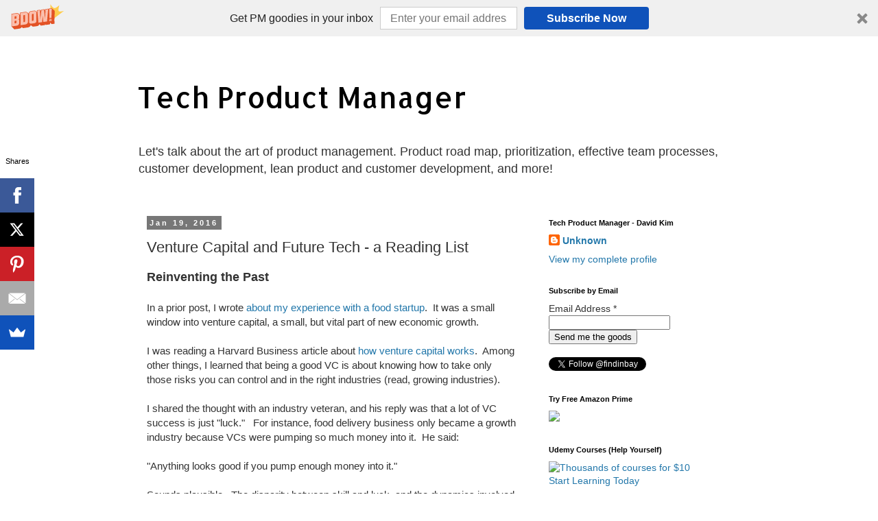

--- FILE ---
content_type: text/html; charset=UTF-8
request_url: http://www.techproductmanager.com/2016/01/reading-list-venture-capital-and.html?showComment=1678340546154
body_size: 40015
content:
<!DOCTYPE html>
<html class='v2' dir='ltr' xmlns='http://www.w3.org/1999/xhtml' xmlns:b='http://www.google.com/2005/gml/b' xmlns:data='http://www.google.com/2005/gml/data' xmlns:expr='http://www.google.com/2005/gml/expr'>
<head>
<link href='https://www.blogger.com/static/v1/widgets/335934321-css_bundle_v2.css' rel='stylesheet' type='text/css'/>
<meta content='width=1100' name='viewport'/>
<meta content='text/html; charset=UTF-8' http-equiv='Content-Type'/>
<meta content='blogger' name='generator'/>
<link href='http://www.techproductmanager.com/favicon.ico' rel='icon' type='image/x-icon'/>
<link href='http://www.techproductmanager.com/2016/01/reading-list-venture-capital-and.html' rel='canonical'/>
<link rel="alternate" type="application/atom+xml" title="Tech Product Manager - Atom" href="http://www.techproductmanager.com/feeds/posts/default" />
<link rel="alternate" type="application/rss+xml" title="Tech Product Manager - RSS" href="http://www.techproductmanager.com/feeds/posts/default?alt=rss" />
<link rel="service.post" type="application/atom+xml" title="Tech Product Manager - Atom" href="https://www.blogger.com/feeds/7788436612554636938/posts/default" />

<link rel="alternate" type="application/atom+xml" title="Tech Product Manager - Atom" href="http://www.techproductmanager.com/feeds/1944634069426150498/comments/default" />
<!--Can't find substitution for tag [blog.ieCssRetrofitLinks]-->
<meta content='http://www.techproductmanager.com/2016/01/reading-list-venture-capital-and.html' property='og:url'/>
<meta content='Venture Capital and Future Tech - a Reading List' property='og:title'/>
<meta content='A blog about new beginnings and creations at the hub of innovation.  Failing and starting over, again.' property='og:description'/>
<title>Tech Product Manager: Venture Capital and Future Tech - a Reading List</title>
<style type='text/css'>@font-face{font-family:'Allerta';font-style:normal;font-weight:400;font-display:swap;src:url(//fonts.gstatic.com/s/allerta/v19/TwMO-IAHRlkbx940YnYXSCiN9uc.woff2)format('woff2');unicode-range:U+0000-00FF,U+0131,U+0152-0153,U+02BB-02BC,U+02C6,U+02DA,U+02DC,U+0304,U+0308,U+0329,U+2000-206F,U+20AC,U+2122,U+2191,U+2193,U+2212,U+2215,U+FEFF,U+FFFD;}</style>
<style id='page-skin-1' type='text/css'><!--
/*
-----------------------------------------------
Blogger Template Style
Name:     Simple
Designer: Blogger
URL:      www.blogger.com
----------------------------------------------- */
/* Content
----------------------------------------------- */
body {
font: normal normal 14px 'Trebuchet MS', Trebuchet, sans-serif;
color: #333333;
background: #ffffff none repeat scroll top left;
padding: 0 0 0 0;
}
html body .region-inner {
min-width: 0;
max-width: 100%;
width: auto;
}
h2 {
font-size: 22px;
}
a:link {
text-decoration:none;
color: #2277aa;
}
a:visited {
text-decoration:none;
color: #888888;
}
a:hover {
text-decoration:underline;
color: #33aaff;
}
.body-fauxcolumn-outer .fauxcolumn-inner {
background: transparent none repeat scroll top left;
_background-image: none;
}
.body-fauxcolumn-outer .cap-top {
position: absolute;
z-index: 1;
height: 400px;
width: 100%;
}
.body-fauxcolumn-outer .cap-top .cap-left {
width: 100%;
background: transparent none repeat-x scroll top left;
_background-image: none;
}
.content-outer {
-moz-box-shadow: 0 0 0 rgba(0, 0, 0, .15);
-webkit-box-shadow: 0 0 0 rgba(0, 0, 0, .15);
-goog-ms-box-shadow: 0 0 0 #333333;
box-shadow: 0 0 0 rgba(0, 0, 0, .15);
margin-bottom: 1px;
}
.content-inner {
padding: 10px 40px;
}
.content-inner {
background-color: #ffffff;
}
/* Header
----------------------------------------------- */
.header-outer {
background: transparent none repeat-x scroll 0 -400px;
_background-image: none;
}
.Header h1 {
font: normal normal 42px Allerta;
color: #000000;
text-shadow: 0 0 0 rgba(0, 0, 0, .2);
}
.Header h1 a {
color: #000000;
}
.Header .description {
font-size: 18px;
color: #333333;
}
.header-inner .Header .titlewrapper {
padding: 22px 0;
}
.header-inner .Header .descriptionwrapper {
padding: 0 0;
}
/* Tabs
----------------------------------------------- */
.tabs-inner .section:first-child {
border-top: 0 solid #dddddd;
}
.tabs-inner .section:first-child ul {
margin-top: -1px;
border-top: 1px solid #dddddd;
border-left: 1px solid #dddddd;
border-right: 1px solid #dddddd;
}
.tabs-inner .widget ul {
background: transparent none repeat-x scroll 0 -800px;
_background-image: none;
border-bottom: 1px solid #dddddd;
margin-top: 0;
margin-left: -30px;
margin-right: -30px;
}
.tabs-inner .widget li a {
display: inline-block;
padding: .6em 1em;
font: normal normal 14px 'Trebuchet MS', Trebuchet, sans-serif;
color: #000000;
border-left: 1px solid #ffffff;
border-right: 1px solid #dddddd;
}
.tabs-inner .widget li:first-child a {
border-left: none;
}
.tabs-inner .widget li.selected a, .tabs-inner .widget li a:hover {
color: #000000;
background-color: #eeeeee;
text-decoration: none;
}
/* Columns
----------------------------------------------- */
.main-outer {
border-top: 0 solid transparent;
}
.fauxcolumn-left-outer .fauxcolumn-inner {
border-right: 1px solid transparent;
}
.fauxcolumn-right-outer .fauxcolumn-inner {
border-left: 1px solid transparent;
}
/* Headings
----------------------------------------------- */
div.widget > h2,
div.widget h2.title {
margin: 0 0 1em 0;
font: normal bold 11px 'Trebuchet MS',Trebuchet,Verdana,sans-serif;
color: #000000;
}
/* Widgets
----------------------------------------------- */
.widget .zippy {
color: #999999;
text-shadow: 2px 2px 1px rgba(0, 0, 0, .1);
}
.widget .popular-posts ul {
list-style: none;
}
/* Posts
----------------------------------------------- */
h2.date-header {
font: normal bold 11px Arial, Tahoma, Helvetica, FreeSans, sans-serif;
}
.date-header span {
background-color: #777777;
color: #ffffff;
padding: 0.4em;
letter-spacing: 3px;
margin: inherit;
}
.main-inner {
padding-top: 35px;
padding-bottom: 65px;
}
.main-inner .column-center-inner {
padding: 0 0;
}
.main-inner .column-center-inner .section {
margin: 0 1em;
}
.post {
margin: 0 0 45px 0;
}
h3.post-title, .comments h4 {
font: normal normal 22px 'Trebuchet MS', Trebuchet, sans-serif;
margin: .75em 0 0;
}
.post-body {
font-size: 110%;
line-height: 1.4;
position: relative;
}
.post-body img, .post-body .tr-caption-container, .Profile img, .Image img,
.BlogList .item-thumbnail img {
padding: 2px;
background: #ffffff;
border: 1px solid #eeeeee;
-moz-box-shadow: 1px 1px 5px rgba(0, 0, 0, .1);
-webkit-box-shadow: 1px 1px 5px rgba(0, 0, 0, .1);
box-shadow: 1px 1px 5px rgba(0, 0, 0, .1);
}
.post-body img, .post-body .tr-caption-container {
padding: 5px;
}
.post-body .tr-caption-container {
color: #333333;
}
.post-body .tr-caption-container img {
padding: 0;
background: transparent;
border: none;
-moz-box-shadow: 0 0 0 rgba(0, 0, 0, .1);
-webkit-box-shadow: 0 0 0 rgba(0, 0, 0, .1);
box-shadow: 0 0 0 rgba(0, 0, 0, .1);
}
.post-header {
margin: 0 0 1.5em;
line-height: 1.6;
font-size: 90%;
}
.post-footer {
margin: 20px -2px 0;
padding: 5px 10px;
color: #777777;
background-color: #eeeeee;
border-bottom: 1px solid #eeeeee;
line-height: 1.6;
font-size: 90%;
}
#comments .comment-author {
padding-top: 1.5em;
border-top: 1px solid transparent;
background-position: 0 1.5em;
}
#comments .comment-author:first-child {
padding-top: 0;
border-top: none;
}
.avatar-image-container {
margin: .2em 0 0;
}
#comments .avatar-image-container img {
border: 1px solid #eeeeee;
}
/* Comments
----------------------------------------------- */
.comments .comments-content .icon.blog-author {
background-repeat: no-repeat;
background-image: url([data-uri]);
}
.comments .comments-content .loadmore a {
border-top: 1px solid #999999;
border-bottom: 1px solid #999999;
}
.comments .comment-thread.inline-thread {
background-color: #eeeeee;
}
.comments .continue {
border-top: 2px solid #999999;
}
/* Accents
---------------------------------------------- */
.section-columns td.columns-cell {
border-left: 1px solid transparent;
}
.blog-pager {
background: transparent url(//www.blogblog.com/1kt/simple/paging_dot.png) repeat-x scroll top center;
}
.blog-pager-older-link, .home-link,
.blog-pager-newer-link {
background-color: #ffffff;
padding: 5px;
}
.footer-outer {
border-top: 1px dashed #bbbbbb;
}
/* Mobile
----------------------------------------------- */
body.mobile  {
background-size: auto;
}
.mobile .body-fauxcolumn-outer {
background: transparent none repeat scroll top left;
}
.mobile .body-fauxcolumn-outer .cap-top {
background-size: 100% auto;
}
.mobile .content-outer {
-webkit-box-shadow: 0 0 3px rgba(0, 0, 0, .15);
box-shadow: 0 0 3px rgba(0, 0, 0, .15);
}
.mobile .tabs-inner .widget ul {
margin-left: 0;
margin-right: 0;
}
.mobile .post {
margin: 0;
}
.mobile .main-inner .column-center-inner .section {
margin: 0;
}
.mobile .date-header span {
padding: 0.1em 10px;
margin: 0 -10px;
}
.mobile h3.post-title {
margin: 0;
}
.mobile .blog-pager {
background: transparent none no-repeat scroll top center;
}
.mobile .footer-outer {
border-top: none;
}
.mobile .main-inner, .mobile .footer-inner {
background-color: #ffffff;
}
.mobile-index-contents {
color: #333333;
}
.mobile-link-button {
background-color: #2277aa;
}
.mobile-link-button a:link, .mobile-link-button a:visited {
color: #ffffff;
}
.mobile .tabs-inner .section:first-child {
border-top: none;
}
.mobile .tabs-inner .PageList .widget-content {
background-color: #eeeeee;
color: #000000;
border-top: 1px solid #dddddd;
border-bottom: 1px solid #dddddd;
}
.mobile .tabs-inner .PageList .widget-content .pagelist-arrow {
border-left: 1px solid #dddddd;
}

--></style>
<style id='template-skin-1' type='text/css'><!--
body {
min-width: 960px;
}
.content-outer, .content-fauxcolumn-outer, .region-inner {
min-width: 960px;
max-width: 960px;
_width: 960px;
}
.main-inner .columns {
padding-left: 0;
padding-right: 310px;
}
.main-inner .fauxcolumn-center-outer {
left: 0;
right: 310px;
/* IE6 does not respect left and right together */
_width: expression(this.parentNode.offsetWidth -
parseInt("0") -
parseInt("310px") + 'px');
}
.main-inner .fauxcolumn-left-outer {
width: 0;
}
.main-inner .fauxcolumn-right-outer {
width: 310px;
}
.main-inner .column-left-outer {
width: 0;
right: 100%;
margin-left: -0;
}
.main-inner .column-right-outer {
width: 310px;
margin-right: -310px;
}
#layout {
min-width: 0;
}
#layout .content-outer {
min-width: 0;
width: 800px;
}
#layout .region-inner {
min-width: 0;
width: auto;
}
--></style>
<script type='text/javascript'>
        (function(i,s,o,g,r,a,m){i['GoogleAnalyticsObject']=r;i[r]=i[r]||function(){
        (i[r].q=i[r].q||[]).push(arguments)},i[r].l=1*new Date();a=s.createElement(o),
        m=s.getElementsByTagName(o)[0];a.async=1;a.src=g;m.parentNode.insertBefore(a,m)
        })(window,document,'script','https://www.google-analytics.com/analytics.js','ga');
        ga('create', 'UA-30127397-1', 'auto', 'blogger');
        ga('blogger.send', 'pageview');
      </script>
<script>
      (function(i,s,o,g,r,a,m){i['GoogleAnalyticsObject']=r;i[r]=i[r]||function(){
      (i[r].q=i[r].q||[]).push(arguments)},i[r].l=1*new Date();a=s.createElement(o),
      m=s.getElementsByTagName(o)[0];a.async=1;a.src=g;m.parentNode.insertBefore(a,m)
      })(window,document,'script','//www.google-analytics.com/analytics.js','ga');

      ga('create', 'UA-30127397-1', 'auto');
      ga('send', 'pageview');

    </script>
<script data-sumo-site-id='d95fe535e045394d59c051e18048459cac4e7b2c0f526c50bc1db24b56428ddc' src='//load.sumome.com/'></script>
<link href='https://www.blogger.com/dyn-css/authorization.css?targetBlogID=7788436612554636938&amp;zx=cc26e25f-7bea-43b8-a295-e7ebce9e68e1' media='none' onload='if(media!=&#39;all&#39;)media=&#39;all&#39;' rel='stylesheet'/><noscript><link href='https://www.blogger.com/dyn-css/authorization.css?targetBlogID=7788436612554636938&amp;zx=cc26e25f-7bea-43b8-a295-e7ebce9e68e1' rel='stylesheet'/></noscript>
<meta name='google-adsense-platform-account' content='ca-host-pub-1556223355139109'/>
<meta name='google-adsense-platform-domain' content='blogspot.com'/>

<!-- data-ad-client=ca-pub-9420655448445612 -->

</head>
<body class='loading variant-simplysimple'>
<div class='navbar no-items section' id='navbar'>
</div>
<div class='body-fauxcolumns'>
<div class='fauxcolumn-outer body-fauxcolumn-outer'>
<div class='cap-top'>
<div class='cap-left'></div>
<div class='cap-right'></div>
</div>
<div class='fauxborder-left'>
<div class='fauxborder-right'></div>
<div class='fauxcolumn-inner'>
</div>
</div>
<div class='cap-bottom'>
<div class='cap-left'></div>
<div class='cap-right'></div>
</div>
</div>
</div>
<div class='content'>
<div class='content-fauxcolumns'>
<div class='fauxcolumn-outer content-fauxcolumn-outer'>
<div class='cap-top'>
<div class='cap-left'></div>
<div class='cap-right'></div>
</div>
<div class='fauxborder-left'>
<div class='fauxborder-right'></div>
<div class='fauxcolumn-inner'>
</div>
</div>
<div class='cap-bottom'>
<div class='cap-left'></div>
<div class='cap-right'></div>
</div>
</div>
</div>
<div class='content-outer'>
<div class='content-cap-top cap-top'>
<div class='cap-left'></div>
<div class='cap-right'></div>
</div>
<div class='fauxborder-left content-fauxborder-left'>
<div class='fauxborder-right content-fauxborder-right'></div>
<div class='content-inner'>
<header>
<div class='header-outer'>
<div class='header-cap-top cap-top'>
<div class='cap-left'></div>
<div class='cap-right'></div>
</div>
<div class='fauxborder-left header-fauxborder-left'>
<div class='fauxborder-right header-fauxborder-right'></div>
<div class='region-inner header-inner'>
<div class='header section' id='header'><div class='widget Header' data-version='1' id='Header1'>
<div id='header-inner'>
<div class='titlewrapper'>
<h1 class='title'>
<a href='http://www.techproductmanager.com/'>
Tech Product Manager
</a>
</h1>
</div>
<div class='descriptionwrapper'>
<p class='description'><span>Let's talk about the art of product management.  Product road map, prioritization, effective team processes, customer development, lean product and customer development, and more!</span></p>
</div>
</div>
</div></div>
</div>
</div>
<div class='header-cap-bottom cap-bottom'>
<div class='cap-left'></div>
<div class='cap-right'></div>
</div>
</div>
</header>
<div class='tabs-outer'>
<div class='tabs-cap-top cap-top'>
<div class='cap-left'></div>
<div class='cap-right'></div>
</div>
<div class='fauxborder-left tabs-fauxborder-left'>
<div class='fauxborder-right tabs-fauxborder-right'></div>
<div class='region-inner tabs-inner'>
<div class='tabs no-items section' id='crosscol'></div>
<div class='tabs no-items section' id='crosscol-overflow'></div>
</div>
</div>
<div class='tabs-cap-bottom cap-bottom'>
<div class='cap-left'></div>
<div class='cap-right'></div>
</div>
</div>
<div class='main-outer'>
<div class='main-cap-top cap-top'>
<div class='cap-left'></div>
<div class='cap-right'></div>
</div>
<div class='fauxborder-left main-fauxborder-left'>
<div class='fauxborder-right main-fauxborder-right'></div>
<div class='region-inner main-inner'>
<div class='columns fauxcolumns'>
<div class='fauxcolumn-outer fauxcolumn-center-outer'>
<div class='cap-top'>
<div class='cap-left'></div>
<div class='cap-right'></div>
</div>
<div class='fauxborder-left'>
<div class='fauxborder-right'></div>
<div class='fauxcolumn-inner'>
</div>
</div>
<div class='cap-bottom'>
<div class='cap-left'></div>
<div class='cap-right'></div>
</div>
</div>
<div class='fauxcolumn-outer fauxcolumn-left-outer'>
<div class='cap-top'>
<div class='cap-left'></div>
<div class='cap-right'></div>
</div>
<div class='fauxborder-left'>
<div class='fauxborder-right'></div>
<div class='fauxcolumn-inner'>
</div>
</div>
<div class='cap-bottom'>
<div class='cap-left'></div>
<div class='cap-right'></div>
</div>
</div>
<div class='fauxcolumn-outer fauxcolumn-right-outer'>
<div class='cap-top'>
<div class='cap-left'></div>
<div class='cap-right'></div>
</div>
<div class='fauxborder-left'>
<div class='fauxborder-right'></div>
<div class='fauxcolumn-inner'>
</div>
</div>
<div class='cap-bottom'>
<div class='cap-left'></div>
<div class='cap-right'></div>
</div>
</div>
<!-- corrects IE6 width calculation -->
<div class='columns-inner'>
<div class='column-center-outer'>
<div class='column-center-inner'>
<div class='main section' id='main'><div class='widget Blog' data-version='1' id='Blog1'>
<div class='blog-posts hfeed'>

          <div class="date-outer">
        
<h2 class='date-header'><span>Jan 19, 2016</span></h2>

          <div class="date-posts">
        
<div class='post-outer'>
<div class='post hentry' itemprop='blogPost' itemscope='itemscope' itemtype='http://schema.org/BlogPosting'>
<meta content='7788436612554636938' itemprop='blogId'/>
<meta content='1944634069426150498' itemprop='postId'/>
<a name='1944634069426150498'></a>
<h3 class='post-title entry-title' itemprop='name'>
Venture Capital and Future Tech - a Reading List
</h3>
<div class='post-header'>
<div class='post-header-line-1'></div>
</div>
<div class='post-body entry-content' id='post-body-1944634069426150498' itemprop='description articleBody'>
<div dir="ltr" style="text-align: left;" trbidi="on">
<b><span style="font-size: large;">Reinventing the Past</span></b><br />
<b><br /></b> In a prior post, I wrote&nbsp;<a href="http://www.techproductmanager.com/2015/06/im-hungry-and-what-i-learned-about.html" target="_blank">about my experience with a food startup</a>. &nbsp;It was a small window into venture capital, a small, but vital part of new economic growth.<br />
<br />
I was reading a Harvard Business article about <a href="https://hbr.org/1998/11/how-venture-capital-works" target="_blank">how venture capital works</a>. &nbsp;Among other things, I learned that being a good VC is about knowing how to take only those risks you can control and in the right industries (read, growing industries). <br />
<br />
I shared the thought with an industry veteran, and his reply was that a lot of VC success is just "luck." &nbsp; For instance, food delivery business only became a growth industry because VCs were pumping so much money into it. &nbsp;He said:<br />
<br />
"Anything looks good if you pump enough money into it."<br />
<br />
Sounds plausible. &nbsp;The disparity&nbsp;between skill and luck, and the dynamics involved in outcomes made me want to learn more.<br />
<br />
In many ways, it's an old story about the force of technology driving businesses to become more efficient. &nbsp;It's about the good enough solutions dislodging the best, because it's cheaper and easier. &nbsp;Simply, consumers want it. &nbsp;Yes, it's an old story, a la&nbsp;<a href="http://amzn.to/1n7OYsc" target="_blank">Innovator's Dilemma</a>.<br />
<br />
<b><span style="font-size: large;">Tidal Forces of the Web</span></b><br />
<br />
In Paul Ford's:&nbsp;<a href="http://www.bloomberg.com/graphics/2015-paul-ford-what-is-code/" target="_blank">What is Code</a>?&nbsp;Ford notes how the profession of programming is very adaptable to change. &nbsp;Languages written to solve one set of problems is often (inevitably) adopted to solve a problem in another. &nbsp;For example, with V8, JavaScript could run outside of the browsers for which it was designed. &nbsp;Now, it could read files, send emails, erase your data, and made the client a server.<br />
<br />
In this "flow" of the river of software, we often observe trends toward:<br />
<ul style="text-align: left;">
<li>abstraction (of information and processes)</li>
<li>adaptation (one solution applied to different use case)</li>
<li>universality (good patterns can be repeated anywhere)</li>
<li>acceleration (solutions enable other solutions)</li>
</ul>
<div>
These trends have resulted in pretty drastic power law outcomes, where you have few big winners, and then everyone else. &nbsp;How should the modern professional adapt to this reality?</div>
<div>
<br /></div>
<b>How You Can Keep Up - Great Books About Tech</b><br />
<br />
Perhaps the easiest and the best thing you can do is to read good books.<br />
<br />
Great books. &nbsp;I was particularly interested to read more into the VC world, because it's a bridge to the traditional world of finance. &nbsp;And importantly, I think it also sheds light to the financial incentives so key to driving change.<br />
<br />
In a way, this is a contrast to the craftsman's focus on just building something great for the sake of building. &nbsp;There are those whose reward is simply to build something great. &nbsp;There are those whose reward is to get rich. &nbsp;In our tech world, both must work together.<br />
<br />
<b>Tech, Future, Building</b><br />
<br />
<a href="http://amzn.to/1GHaIyz" target="_blank">Bold: How to Go Big ... Impact the World</a>. &nbsp;By Peter Diamandis.<br />
<br />
<a href="http://amzn.to/1GHaFTq" target="_blank">Tomorrowland: ... Science Fiction to Science Fact</a>. &nbsp;By Steven Kotler.<br />
<br />
<a href="http://amzn.to/1nRj97t" target="_blank">Hackers and Painters: Big Ideas from the Computer Age</a>. &nbsp;By Paul Graham.<br />
<br />
<a href="http://amzn.to/1KHnVJy" target="_blank">Zero to One: How to Build the Future</a>. &nbsp;Peter Thiel.<br />
<br />
<b>More Strictly VC</b><br />
<br />
<a href="http://amzn.to/1MzQDke" target="_blank">The Startup Game: Inside ... VC and Entrepreneurs</a>. &nbsp;By Bill Draper.<br />
<br />
<a href="http://amzn.to/1ZDdccX" target="_blank">Mastering the VC Game</a>. &nbsp;By Jeff Bussgang.<br />
<br />
<a href="http://amzn.to/1MqA2uJ" target="_blank">Venture Deals: Be Smarter than ... Your VC</a>. &nbsp;By Brad Feld and Jason Mendelson.</div>
<div style='clear: both;'></div>
</div>
<div class='post-footer'>
<div class='post-footer-line post-footer-line-1'><span class='post-author vcard'>
Posted by
<span class='fn' itemprop='author' itemscope='itemscope' itemtype='http://schema.org/Person'>
<meta content='https://www.blogger.com/profile/17641820415419583954' itemprop='url'/>
<a class='g-profile' href='https://www.blogger.com/profile/17641820415419583954' rel='author' title='author profile'>
<span itemprop='name'>Unknown</span>
</a>
</span>
</span>
<span class='post-timestamp'>
at
<meta content='http://www.techproductmanager.com/2016/01/reading-list-venture-capital-and.html' itemprop='url'/>
<a class='timestamp-link' href='http://www.techproductmanager.com/2016/01/reading-list-venture-capital-and.html' rel='bookmark' title='permanent link'><abbr class='published' itemprop='datePublished' title='2016-01-19T08:16:00-08:00'>8:16&#8239;AM</abbr></a>
</span>
<span class='post-comment-link'>
</span>
<span class='post-icons'>
<span class='item-action'>
<a href='https://www.blogger.com/email-post/7788436612554636938/1944634069426150498' title='Email Post'>
<img alt='' class='icon-action' height='13' src='http://img1.blogblog.com/img/icon18_email.gif' width='18'/>
</a>
</span>
<span class='item-control blog-admin pid-264284793'>
<a href='https://www.blogger.com/post-edit.g?blogID=7788436612554636938&postID=1944634069426150498&from=pencil' title='Edit Post'>
<img alt='' class='icon-action' height='18' src='https://resources.blogblog.com/img/icon18_edit_allbkg.gif' width='18'/>
</a>
</span>
</span>
<div class='post-share-buttons goog-inline-block'>
<a class='goog-inline-block share-button sb-email' href='https://www.blogger.com/share-post.g?blogID=7788436612554636938&postID=1944634069426150498&target=email' target='_blank' title='Email This'><span class='share-button-link-text'>Email This</span></a><a class='goog-inline-block share-button sb-blog' href='https://www.blogger.com/share-post.g?blogID=7788436612554636938&postID=1944634069426150498&target=blog' onclick='window.open(this.href, "_blank", "height=270,width=475"); return false;' target='_blank' title='BlogThis!'><span class='share-button-link-text'>BlogThis!</span></a><a class='goog-inline-block share-button sb-twitter' href='https://www.blogger.com/share-post.g?blogID=7788436612554636938&postID=1944634069426150498&target=twitter' target='_blank' title='Share to X'><span class='share-button-link-text'>Share to X</span></a><a class='goog-inline-block share-button sb-facebook' href='https://www.blogger.com/share-post.g?blogID=7788436612554636938&postID=1944634069426150498&target=facebook' onclick='window.open(this.href, "_blank", "height=430,width=640"); return false;' target='_blank' title='Share to Facebook'><span class='share-button-link-text'>Share to Facebook</span></a><a class='goog-inline-block share-button sb-pinterest' href='https://www.blogger.com/share-post.g?blogID=7788436612554636938&postID=1944634069426150498&target=pinterest' target='_blank' title='Share to Pinterest'><span class='share-button-link-text'>Share to Pinterest</span></a>
</div>
<span class='post-backlinks post-comment-link'>
</span>
</div>
<div class='post-footer-line post-footer-line-2'><span class='post-labels'>
Labels:
<a href='http://www.techproductmanager.com/search/label/Silicon%20Valley' rel='tag'>Silicon Valley</a>,
<a href='http://www.techproductmanager.com/search/label/startup' rel='tag'>startup</a>,
<a href='http://www.techproductmanager.com/search/label/venture%20capital' rel='tag'>venture capital</a>
</span>
</div>
<div class='post-footer-line post-footer-line-3'><span class='post-location'>
</span>
</div>
</div>
</div>
<div class='comments' id='comments'>
<a name='comments'></a>
<h4>133 comments:</h4>
<div id='Blog1_comments-block-wrapper'>
<dl class='avatar-comment-indent' id='comments-block'>
<dt class='comment-author ' id='c1223349647109497953'>
<a name='c1223349647109497953'></a>
<div class="avatar-image-container avatar-stock"><span dir="ltr"><a href="https://www.blogger.com/profile/13288997936733232050" target="" rel="nofollow" onclick="" class="avatar-hovercard" id="av-1223349647109497953-13288997936733232050"><img src="//www.blogger.com/img/blogger_logo_round_35.png" width="35" height="35" alt="" title="Aurthur">

</a></span></div>
<a href='https://www.blogger.com/profile/13288997936733232050' rel='nofollow'>Aurthur</a>
said...
</dt>
<dd class='comment-body' id='Blog1_cmt-1223349647109497953'>
<p>
Thanks for sharing such a great article.I hope it will help us to more people.Keep updating your blog.<br />Regards,<br /><a href="http://www.fita.in/big-data-hadoop-training-in-chennai/" rel="nofollow"> Hadoop Training Chennai<br /></a>  | <a href="http://www.fita.in/big-data-hadoop-training-in-chennai/" rel="nofollow"> Hadoop training institutes in chennai</a> | <a href="http://www.fita.in/big-data-hadoop-training-in-chennai/" rel="nofollow"> Hadoop Course in Chennai</a>  <br /><br />
</p>
</dd>
<dd class='comment-footer'>
<span class='comment-timestamp'>
<a href='http://www.techproductmanager.com/2016/01/reading-list-venture-capital-and.html?showComment=1468044420324#c1223349647109497953' title='comment permalink'>
July 8, 2016 at 11:07&#8239;PM
</a>
<span class='item-control blog-admin pid-477189300'>
<a class='comment-delete' href='https://www.blogger.com/comment/delete/7788436612554636938/1223349647109497953' title='Delete Comment'>
<img src='https://resources.blogblog.com/img/icon_delete13.gif'/>
</a>
</span>
</span>
</dd>
<dt class='comment-author ' id='c4559259388152842044'>
<a name='c4559259388152842044'></a>
<div class="avatar-image-container avatar-stock"><span dir="ltr"><a href="http://www.joinfita.com/courses/digital-marketing-course-chennai/" target="" rel="nofollow" onclick=""><img src="//resources.blogblog.com/img/blank.gif" width="35" height="35" alt="" title="Paul Miller">

</a></span></div>
<a href='http://www.joinfita.com/courses/digital-marketing-course-chennai/' rel='nofollow'>Paul Miller</a>
said...
</dt>
<dd class='comment-body' id='Blog1_cmt-4559259388152842044'>
<p>
This substance makes another trust and motivation within me. A debt of gratitude is in order for sharing article this way. <br /><a href="http://www.joinfita.com/courses/digital-marketing-course-chennai/" rel="nofollow">  Digital Marketing Training in Chennai </a> |<a href="http://www.joinfita.com/courses/digital-marketing-course-chennai/" rel="nofollow">  Digital Marketing course in Chennai</a> <br />
</p>
</dd>
<dd class='comment-footer'>
<span class='comment-timestamp'>
<a href='http://www.techproductmanager.com/2016/01/reading-list-venture-capital-and.html?showComment=1471684032013#c4559259388152842044' title='comment permalink'>
August 20, 2016 at 2:07&#8239;AM
</a>
<span class='item-control blog-admin pid-1948302237'>
<a class='comment-delete' href='https://www.blogger.com/comment/delete/7788436612554636938/4559259388152842044' title='Delete Comment'>
<img src='https://resources.blogblog.com/img/icon_delete13.gif'/>
</a>
</span>
</span>
</dd>
<dt class='comment-author ' id='c5696459919069989263'>
<a name='c5696459919069989263'></a>
<div class="avatar-image-container avatar-stock"><span dir="ltr"><a href="https://www.blogger.com/profile/07582554082321234791" target="" rel="nofollow" onclick="" class="avatar-hovercard" id="av-5696459919069989263-07582554082321234791"><img src="//www.blogger.com/img/blogger_logo_round_35.png" width="35" height="35" alt="" title="Nandhini">

</a></span></div>
<a href='https://www.blogger.com/profile/07582554082321234791' rel='nofollow'>Nandhini</a>
said...
</dt>
<dd class='comment-body' id='Blog1_cmt-5696459919069989263'>
<p>
<br />Interesting post! This is really helpful for me. I like it! Thanks for sharing! <br /><a href="http://www.spiderindia.com/mobile-application-developers-chennai.html" rel="nofollow">Mobile application developers in Chennai </a> | <a href="http://www.spiderindia.com/php-developers-chennai.html" rel="nofollow">PHP developers Chennai</a>
</p>
</dd>
<dd class='comment-footer'>
<span class='comment-timestamp'>
<a href='http://www.techproductmanager.com/2016/01/reading-list-venture-capital-and.html?showComment=1517306220210#c5696459919069989263' title='comment permalink'>
January 30, 2018 at 1:57&#8239;AM
</a>
<span class='item-control blog-admin pid-399801295'>
<a class='comment-delete' href='https://www.blogger.com/comment/delete/7788436612554636938/5696459919069989263' title='Delete Comment'>
<img src='https://resources.blogblog.com/img/icon_delete13.gif'/>
</a>
</span>
</span>
</dd>
<dt class='comment-author ' id='c5430493865967998367'>
<a name='c5430493865967998367'></a>
<div class="avatar-image-container avatar-stock"><span dir="ltr"><a href="https://www.blogger.com/profile/16791677546662991847" target="" rel="nofollow" onclick="" class="avatar-hovercard" id="av-5430493865967998367-16791677546662991847"><img src="//www.blogger.com/img/blogger_logo_round_35.png" width="35" height="35" alt="" title="IT Tutorials">

</a></span></div>
<a href='https://www.blogger.com/profile/16791677546662991847' rel='nofollow'>IT Tutorials</a>
said...
</dt>
<dd class='comment-body' id='Blog1_cmt-5430493865967998367'>
<p>
<br />Thanks for your article. Its very helpful.Really helpful content for everyone. I<a href="https://www.credosystemz.com/training-in-chennai/best-hadoop-training-in-chennai/" rel="nofollow"> Hadoop training in chennai</a> |   <a href="https://www.credosystemz.com/training-in-chennai/best-hadoop-training-in-chennai/" rel="nofollow"> Hadoop Training institute in chennai</a>
</p>
</dd>
<dd class='comment-footer'>
<span class='comment-timestamp'>
<a href='http://www.techproductmanager.com/2016/01/reading-list-venture-capital-and.html?showComment=1531571968999#c5430493865967998367' title='comment permalink'>
July 14, 2018 at 5:39&#8239;AM
</a>
<span class='item-control blog-admin pid-2114616132'>
<a class='comment-delete' href='https://www.blogger.com/comment/delete/7788436612554636938/5430493865967998367' title='Delete Comment'>
<img src='https://resources.blogblog.com/img/icon_delete13.gif'/>
</a>
</span>
</span>
</dd>
<dt class='comment-author ' id='c4975495742771988237'>
<a name='c4975495742771988237'></a>
<div class="avatar-image-container avatar-stock"><span dir="ltr"><a href="https://www.blogger.com/profile/05927623460465971186" target="" rel="nofollow" onclick="" class="avatar-hovercard" id="av-4975495742771988237-05927623460465971186"><img src="//www.blogger.com/img/blogger_logo_round_35.png" width="35" height="35" alt="" title="Information Technology Partners">

</a></span></div>
<a href='https://www.blogger.com/profile/05927623460465971186' rel='nofollow'>Information Technology Partners</a>
said...
</dt>
<dd class='comment-body' id='Blog1_cmt-4975495742771988237'>
<p>
Thanks for sharing this article here. Your article is very informative and I will share it with my other friends as the information is really very useful. Keep sharing your excellent work.<a href="http://www.infotechpartner.com/" rel="nofollow">direct store distribution</a><br />
</p>
</dd>
<dd class='comment-footer'>
<span class='comment-timestamp'>
<a href='http://www.techproductmanager.com/2016/01/reading-list-venture-capital-and.html?showComment=1579199450845#c4975495742771988237' title='comment permalink'>
January 16, 2020 at 10:30&#8239;AM
</a>
<span class='item-control blog-admin pid-1020333130'>
<a class='comment-delete' href='https://www.blogger.com/comment/delete/7788436612554636938/4975495742771988237' title='Delete Comment'>
<img src='https://resources.blogblog.com/img/icon_delete13.gif'/>
</a>
</span>
</span>
</dd>
<dt class='comment-author ' id='c602259075015317519'>
<a name='c602259075015317519'></a>
<div class="avatar-image-container avatar-stock"><span dir="ltr"><a href="https://www.blogger.com/profile/02988331064958996587" target="" rel="nofollow" onclick="" class="avatar-hovercard" id="av-602259075015317519-02988331064958996587"><img src="//www.blogger.com/img/blogger_logo_round_35.png" width="35" height="35" alt="" title="aaronnssd">

</a></span></div>
<a href='https://www.blogger.com/profile/02988331064958996587' rel='nofollow'>aaronnssd</a>
said...
</dt>
<dd class='comment-body' id='Blog1_cmt-602259075015317519'>
<p>
Thanks for giving me your time to share this article here about the venture capital. Your article is very educative and I am affected by the details that you have shared in this post. Thanks for the wonderful article. <a href="http://www.rgmventurecapital.com/" rel="nofollow">Online Venture Capital USA</a>
</p>
</dd>
<dd class='comment-footer'>
<span class='comment-timestamp'>
<a href='http://www.techproductmanager.com/2016/01/reading-list-venture-capital-and.html?showComment=1579680277668#c602259075015317519' title='comment permalink'>
January 22, 2020 at 12:04&#8239;AM
</a>
<span class='item-control blog-admin pid-359391231'>
<a class='comment-delete' href='https://www.blogger.com/comment/delete/7788436612554636938/602259075015317519' title='Delete Comment'>
<img src='https://resources.blogblog.com/img/icon_delete13.gif'/>
</a>
</span>
</span>
</dd>
<dt class='comment-author ' id='c7811245555542000017'>
<a name='c7811245555542000017'></a>
<div class="avatar-image-container avatar-stock"><span dir="ltr"><img src="//resources.blogblog.com/img/blank.gif" width="35" height="35" alt="" title="Anonymous">

</span></div>
Anonymous
said...
</dt>
<dd class='comment-body' id='Blog1_cmt-7811245555542000017'>
<p>
Женские из натуральной кожи сумки <a href="https://xn--80aaavtdngg8aw6l.xn--p1ai/" rel="nofollow">сумки италия</a> &#8211; это образец крутости и красоты. При их созаднии употребляется итальянская кожа и фурнитура, что гарантирует сумкам надежность. Структура поражает разнообразием текстур: помимо гладких и матовых присутствуют велюровые варианты, с рисункомм под черепаху или перфорированным принтом. Прочная кожа делает изделия функциональными. За красивое видение стиля ручается команда крутых работников, которая наблюдает за актуальными модными тенденциями.
</p>
</dd>
<dd class='comment-footer'>
<span class='comment-timestamp'>
<a href='http://www.techproductmanager.com/2016/01/reading-list-venture-capital-and.html?showComment=1593566922454#c7811245555542000017' title='comment permalink'>
June 30, 2020 at 6:28&#8239;PM
</a>
<span class='item-control blog-admin pid-1948302237'>
<a class='comment-delete' href='https://www.blogger.com/comment/delete/7788436612554636938/7811245555542000017' title='Delete Comment'>
<img src='https://resources.blogblog.com/img/icon_delete13.gif'/>
</a>
</span>
</span>
</dd>
<dt class='comment-author ' id='c6027599949877017207'>
<a name='c6027599949877017207'></a>
<div class="avatar-image-container avatar-stock"><span dir="ltr"><img src="//resources.blogblog.com/img/blank.gif" width="35" height="35" alt="" title="Anonymous">

</span></div>
Anonymous
said...
</dt>
<dd class='comment-body' id='Blog1_cmt-6027599949877017207'>
<p>
Seems like you two had a good conversation.<br /><a href="https://avanttech.com.au/" rel="nofollow">Wordpress website development Melbourne</a><br /><a href="https://avanttech.com.au/" rel="nofollow">Artificial Intelligence Melbourne</a><br /><a href="https://avanttech.com.au/" rel="nofollow">Software development Melbourne</a><br />
</p>
</dd>
<dd class='comment-footer'>
<span class='comment-timestamp'>
<a href='http://www.techproductmanager.com/2016/01/reading-list-venture-capital-and.html?showComment=1600414604929#c6027599949877017207' title='comment permalink'>
September 18, 2020 at 12:36&#8239;AM
</a>
<span class='item-control blog-admin pid-228753510'>
<a class='comment-delete' href='https://www.blogger.com/comment/delete/7788436612554636938/6027599949877017207' title='Delete Comment'>
<img src='https://resources.blogblog.com/img/icon_delete13.gif'/>
</a>
</span>
</span>
</dd>
<dt class='comment-author ' id='c933794236621206377'>
<a name='c933794236621206377'></a>
<div class="avatar-image-container avatar-stock"><span dir="ltr"><img src="//resources.blogblog.com/img/blank.gif" width="35" height="35" alt="" title="Anonymous">

</span></div>
Anonymous
said...
</dt>
<dd class='comment-body' id='Blog1_cmt-933794236621206377'>
<p>
Любой стремится знать свою судьбу и считает определенные способы ворожбы гораздо больше эффективными. Хиромантия дает предположить, что вас ждет в ближайшем времени.  <a href="https://gadanie.fun/besplatnye-gadaniya-na-kartah-na-blizhajshee-budushhee-2/" rel="nofollow">Бесплатные гадания на картах на ближайшее будущее</a>  это попытка увидеть грядущие явления постоянно заманивал человека. 
</p>
</dd>
<dd class='comment-footer'>
<span class='comment-timestamp'>
<a href='http://www.techproductmanager.com/2016/01/reading-list-venture-capital-and.html?showComment=1605797655515#c933794236621206377' title='comment permalink'>
November 19, 2020 at 6:54&#8239;AM
</a>
<span class='item-control blog-admin pid-1948302237'>
<a class='comment-delete' href='https://www.blogger.com/comment/delete/7788436612554636938/933794236621206377' title='Delete Comment'>
<img src='https://resources.blogblog.com/img/icon_delete13.gif'/>
</a>
</span>
</span>
</dd>
<dt class='comment-author ' id='c5520749525599506263'>
<a name='c5520749525599506263'></a>
<div class="avatar-image-container avatar-stock"><span dir="ltr"><img src="//resources.blogblog.com/img/blank.gif" width="35" height="35" alt="" title="Anonymous">

</span></div>
Anonymous
said...
</dt>
<dd class='comment-body' id='Blog1_cmt-5520749525599506263'>
<p>
Ниже указаны существенные плюсы взаимодействия с данной фирмой. Воспользуйтесь максимальными преимуществами именно здесь <a href="https://snabtop.ru/category/oborudovanie-iz-plastika-dlya-detey/" rel="nofollow">купить детский игровой комплекс с горкой</a>. Большой выбор оборудования для сферы ЖКХ. 
</p>
</dd>
<dd class='comment-footer'>
<span class='comment-timestamp'>
<a href='http://www.techproductmanager.com/2016/01/reading-list-venture-capital-and.html?showComment=1605938301893#c5520749525599506263' title='comment permalink'>
November 20, 2020 at 9:58&#8239;PM
</a>
<span class='item-control blog-admin pid-1948302237'>
<a class='comment-delete' href='https://www.blogger.com/comment/delete/7788436612554636938/5520749525599506263' title='Delete Comment'>
<img src='https://resources.blogblog.com/img/icon_delete13.gif'/>
</a>
</span>
</span>
</dd>
<dt class='comment-author ' id='c606347808104556899'>
<a name='c606347808104556899'></a>
<div class="avatar-image-container avatar-stock"><span dir="ltr"><img src="//resources.blogblog.com/img/blank.gif" width="35" height="35" alt="" title="Anonymous">

</span></div>
Anonymous
said...
</dt>
<dd class='comment-body' id='Blog1_cmt-606347808104556899'>
<p>
Её можно устанавливать в залах заведений общепита, в школах и детских садиках. Нетоксичный материал, фактически безопасен для людей. Керамогранит <a href="https://sotni.ru/shop/saloni/" rel="nofollow">saloni decor action petalos crema</a>  делают в общем из натуральных веществ. 
</p>
</dd>
<dd class='comment-footer'>
<span class='comment-timestamp'>
<a href='http://www.techproductmanager.com/2016/01/reading-list-venture-capital-and.html?showComment=1606672855874#c606347808104556899' title='comment permalink'>
November 29, 2020 at 10:00&#8239;AM
</a>
<span class='item-control blog-admin pid-1948302237'>
<a class='comment-delete' href='https://www.blogger.com/comment/delete/7788436612554636938/606347808104556899' title='Delete Comment'>
<img src='https://resources.blogblog.com/img/icon_delete13.gif'/>
</a>
</span>
</span>
</dd>
<dt class='comment-author ' id='c6559413834167915515'>
<a name='c6559413834167915515'></a>
<div class="avatar-image-container avatar-stock"><span dir="ltr"><img src="//resources.blogblog.com/img/blank.gif" width="35" height="35" alt="" title="Anonymous">

</span></div>
Anonymous
said...
</dt>
<dd class='comment-body' id='Blog1_cmt-6559413834167915515'>
<p>
<a href="https://www.skorodengi.com/onlajn-zajmy-momentalnye/" rel="nofollow">Моментальные займы онлайн</a> &#8211; это наилучший метод получить бабки в минимальный промежуток времени. Забронировать требуемую сумму на карточный счет на удивление не сложно. Новейший сервис подборки микрофинансовых продуктов разрешает оформить необходимый займ. 
</p>
</dd>
<dd class='comment-footer'>
<span class='comment-timestamp'>
<a href='http://www.techproductmanager.com/2016/01/reading-list-venture-capital-and.html?showComment=1607043741626#c6559413834167915515' title='comment permalink'>
December 3, 2020 at 5:02&#8239;PM
</a>
<span class='item-control blog-admin pid-1948302237'>
<a class='comment-delete' href='https://www.blogger.com/comment/delete/7788436612554636938/6559413834167915515' title='Delete Comment'>
<img src='https://resources.blogblog.com/img/icon_delete13.gif'/>
</a>
</span>
</span>
</dd>
<dt class='comment-author ' id='c2714167504610633314'>
<a name='c2714167504610633314'></a>
<div class="avatar-image-container avatar-stock"><span dir="ltr"><img src="//resources.blogblog.com/img/blank.gif" width="35" height="35" alt="" title="Anonymous">

</span></div>
Anonymous
said...
</dt>
<dd class='comment-body' id='Blog1_cmt-2714167504610633314'>
<p>
Номенклатура действий, сориентированных на предсказание линии жизни, именуют гадание. Потусторонние силы и многообразные обстановки ворожения наукой не установлены, хотя многие люди доверяют такому. <a href="https://tarokarta.ru/shop/otnosheniya/" rel="nofollow">Гадание на отношения</a> - это верный способ спрогнозировать будущее с употреблением разных объектов и приемов. 
</p>
</dd>
<dd class='comment-footer'>
<span class='comment-timestamp'>
<a href='http://www.techproductmanager.com/2016/01/reading-list-venture-capital-and.html?showComment=1607058938137#c2714167504610633314' title='comment permalink'>
December 3, 2020 at 9:15&#8239;PM
</a>
<span class='item-control blog-admin pid-1948302237'>
<a class='comment-delete' href='https://www.blogger.com/comment/delete/7788436612554636938/2714167504610633314' title='Delete Comment'>
<img src='https://resources.blogblog.com/img/icon_delete13.gif'/>
</a>
</span>
</span>
</dd>
<dt class='comment-author ' id='c1269259332692779664'>
<a name='c1269259332692779664'></a>
<div class="avatar-image-container avatar-stock"><span dir="ltr"><img src="//resources.blogblog.com/img/blank.gif" width="35" height="35" alt="" title="Anonymous">

</span></div>
Anonymous
said...
</dt>
<dd class='comment-body' id='Blog1_cmt-1269259332692779664'>
<p>
Бонусный счет поможет загрести немало бабок. Стоит отметить, что ресурс <a href="https://kazino-x-oficialniy.com/" rel="nofollow">casino x сайт</a> дарит своим игрокам приятные вознаграждения. Зарегистрируйтесь на в приложении и смотрите дополнительные средства в своей учетке. 
</p>
</dd>
<dd class='comment-footer'>
<span class='comment-timestamp'>
<a href='http://www.techproductmanager.com/2016/01/reading-list-venture-capital-and.html?showComment=1608416016471#c1269259332692779664' title='comment permalink'>
December 19, 2020 at 2:13&#8239;PM
</a>
<span class='item-control blog-admin pid-1948302237'>
<a class='comment-delete' href='https://www.blogger.com/comment/delete/7788436612554636938/1269259332692779664' title='Delete Comment'>
<img src='https://resources.blogblog.com/img/icon_delete13.gif'/>
</a>
</span>
</span>
</dd>
<dt class='comment-author ' id='c1857873680170761265'>
<a name='c1857873680170761265'></a>
<div class="avatar-image-container avatar-stock"><span dir="ltr"><img src="//resources.blogblog.com/img/blank.gif" width="35" height="35" alt="" title="Anonymous">

</span></div>
Anonymous
said...
</dt>
<dd class='comment-body' id='Blog1_cmt-1857873680170761265'>
<p>
Техническая служба всегда поможет советом и мгновенно разрешит очень тяжелую задачу. Имейте в виду, что <a href="https://casino-x-oficialniy-sayt.com/igrat-online-igrovye-avtomaty-kazino-iks/" rel="nofollow">автоматы на деньги casino x</a> ни при каких условиях не требует денежных средств за осуществление сеанса регистрации пользователей. Просмотреть достоверность портала реально на главной странице casino-x-oficialniy-sayt.com. 
</p>
</dd>
<dd class='comment-footer'>
<span class='comment-timestamp'>
<a href='http://www.techproductmanager.com/2016/01/reading-list-venture-capital-and.html?showComment=1608522751660#c1857873680170761265' title='comment permalink'>
December 20, 2020 at 7:52&#8239;PM
</a>
<span class='item-control blog-admin pid-1948302237'>
<a class='comment-delete' href='https://www.blogger.com/comment/delete/7788436612554636938/1857873680170761265' title='Delete Comment'>
<img src='https://resources.blogblog.com/img/icon_delete13.gif'/>
</a>
</span>
</span>
</dd>
<dt class='comment-author ' id='c1935319557288912467'>
<a name='c1935319557288912467'></a>
<div class="avatar-image-container avatar-stock"><span dir="ltr"><img src="//resources.blogblog.com/img/blank.gif" width="35" height="35" alt="" title="Anonymous">

</span></div>
Anonymous
said...
</dt>
<dd class='comment-body' id='Blog1_cmt-1935319557288912467'>
<p>
Наведавшись в игровой клуб, пользователь имеет возможность нырнуть в удивительные приключения. Лишь на странице <a href="https://mrbit-casino-na-dengi.info/bonus/" rel="nofollow">бонус в mrbit казино</a> геймеры элементарно разыщут понравившуюся интернет-игру для веселья. Играть в группе единомышленников намного веселее, чем одному на дому. 
</p>
</dd>
<dd class='comment-footer'>
<span class='comment-timestamp'>
<a href='http://www.techproductmanager.com/2016/01/reading-list-venture-capital-and.html?showComment=1608588513076#c1935319557288912467' title='comment permalink'>
December 21, 2020 at 2:08&#8239;PM
</a>
<span class='item-control blog-admin pid-1948302237'>
<a class='comment-delete' href='https://www.blogger.com/comment/delete/7788436612554636938/1935319557288912467' title='Delete Comment'>
<img src='https://resources.blogblog.com/img/icon_delete13.gif'/>
</a>
</span>
</span>
</dd>
<dt class='comment-author ' id='c6280980024039735247'>
<a name='c6280980024039735247'></a>
<div class="avatar-image-container avatar-stock"><span dir="ltr"><img src="//resources.blogblog.com/img/blank.gif" width="35" height="35" alt="" title="Anonymous">

</span></div>
Anonymous
said...
</dt>
<dd class='comment-body' id='Blog1_cmt-6280980024039735247'>
<p>
Протестируй собственный успех &#8211; зарегистрируйся на портале <a href="https://frank-casino-igrat-online.info/bonus-za-registraciyu-ot-kazino/" rel="nofollow">frank казино бонус за регистрацию</a> совсем бесплатно! Порядок демо игры позволит ознакомиться с азами интернет площадки. Именно закончив соответствующее обучение, вы сможете начать играть реальными бабками. 
</p>
</dd>
<dd class='comment-footer'>
<span class='comment-timestamp'>
<a href='http://www.techproductmanager.com/2016/01/reading-list-venture-capital-and.html?showComment=1608598539773#c6280980024039735247' title='comment permalink'>
December 21, 2020 at 4:55&#8239;PM
</a>
<span class='item-control blog-admin pid-1948302237'>
<a class='comment-delete' href='https://www.blogger.com/comment/delete/7788436612554636938/6280980024039735247' title='Delete Comment'>
<img src='https://resources.blogblog.com/img/icon_delete13.gif'/>
</a>
</span>
</span>
</dd>
<dt class='comment-author ' id='c6178660662803184547'>
<a name='c6178660662803184547'></a>
<div class="avatar-image-container avatar-stock"><span dir="ltr"><img src="//resources.blogblog.com/img/blank.gif" width="35" height="35" alt="" title="Anonymous">

</span></div>
Anonymous
said...
</dt>
<dd class='comment-body' id='Blog1_cmt-6178660662803184547'>
<p>
Насыщенный образ портала приятен взору, а разнообразное число игр дает возможность испытать личную удачу. Проверить свою удачу можно только благодаря <a href="https://joycasino-oficialniy-sayt.com/" rel="nofollow">джи казино</a>. Интерактивное онлайн-казино Джо Казино &#8211; это отличный шанс срубить реальные бабки. 
</p>
</dd>
<dd class='comment-footer'>
<span class='comment-timestamp'>
<a href='http://www.techproductmanager.com/2016/01/reading-list-venture-capital-and.html?showComment=1608649296463#c6178660662803184547' title='comment permalink'>
December 22, 2020 at 7:01&#8239;AM
</a>
<span class='item-control blog-admin pid-1948302237'>
<a class='comment-delete' href='https://www.blogger.com/comment/delete/7788436612554636938/6178660662803184547' title='Delete Comment'>
<img src='https://resources.blogblog.com/img/icon_delete13.gif'/>
</a>
</span>
</span>
</dd>
<dt class='comment-author ' id='c6561445842363721965'>
<a name='c6561445842363721965'></a>
<div class="avatar-image-container avatar-stock"><span dir="ltr"><img src="//resources.blogblog.com/img/blank.gif" width="35" height="35" alt="" title="Anonymous">

</span></div>
Anonymous
said...
</dt>
<dd class='comment-body' id='Blog1_cmt-6561445842363721965'>
<p>
Керамику <a href="https://sotni.ru/shop/cersanit/" rel="nofollow">плитка cersanit бежевая</a> создают в немыслимом количестве, и каждая компания намеревается выставить собственный невообразимый дизайн. Великое количество оттенков и форматов. Ценовой диапазон плитки тоже разнится. 
</p>
</dd>
<dd class='comment-footer'>
<span class='comment-timestamp'>
<a href='http://www.techproductmanager.com/2016/01/reading-list-venture-capital-and.html?showComment=1611137011537#c6561445842363721965' title='comment permalink'>
January 20, 2021 at 2:03&#8239;AM
</a>
<span class='item-control blog-admin pid-1948302237'>
<a class='comment-delete' href='https://www.blogger.com/comment/delete/7788436612554636938/6561445842363721965' title='Delete Comment'>
<img src='https://resources.blogblog.com/img/icon_delete13.gif'/>
</a>
</span>
</span>
</dd>
<dt class='comment-author ' id='c2140755364776042447'>
<a name='c2140755364776042447'></a>
<div class="avatar-image-container avatar-stock"><span dir="ltr"><a href="https://www.blogger.com/profile/14311099341316584447" target="" rel="nofollow" onclick="" class="avatar-hovercard" id="av-2140755364776042447-14311099341316584447"><img src="//www.blogger.com/img/blogger_logo_round_35.png" width="35" height="35" alt="" title="maurya">

</a></span></div>
<a href='https://www.blogger.com/profile/14311099341316584447' rel='nofollow'>maurya</a>
said...
</dt>
<dd class='comment-body' id='Blog1_cmt-2140755364776042447'>
<p>
Fantastic blog found to be very exciting to come across such an excellent blog. Keep sharing blogs.<br /><a href="https://www.fita.in/career-scope-of-selenium-testing/" rel="nofollow">selenium automation jobs</a><br /><a href="https://www.fita.in/what-future-scope-of-data-science-and-data-scientist/" rel="nofollow">data science future</a><br /><a href="https://www.fita.in/common-grammar-mistakes-to-avoid/" rel="nofollow">common grammar mistakes in english</a><br /><a href="https://www.fita.in/common-grammar-mistakes-to-avoid/" rel="nofollow">common grammatical errors in english</a><br /><a href="https://www.fita.in/node-js-interview-questions-and-answers/" rel="nofollow">node js advanced interview questions</a><br /><a href="https://www.fita.in/pega-interview-questions-and-answers/" rel="nofollow">pega testing interview questions</a>
</p>
</dd>
<dd class='comment-footer'>
<span class='comment-timestamp'>
<a href='http://www.techproductmanager.com/2016/01/reading-list-venture-capital-and.html?showComment=1611205634227#c2140755364776042447' title='comment permalink'>
January 20, 2021 at 9:07&#8239;PM
</a>
<span class='item-control blog-admin pid-311082425'>
<a class='comment-delete' href='https://www.blogger.com/comment/delete/7788436612554636938/2140755364776042447' title='Delete Comment'>
<img src='https://resources.blogblog.com/img/icon_delete13.gif'/>
</a>
</span>
</span>
</dd>
<dt class='comment-author ' id='c1654083485482847408'>
<a name='c1654083485482847408'></a>
<div class="avatar-image-container avatar-stock"><span dir="ltr"><img src="//resources.blogblog.com/img/blank.gif" width="35" height="35" alt="" title="Anonymous">

</span></div>
Anonymous
said...
</dt>
<dd class='comment-body' id='Blog1_cmt-1654083485482847408'>
<p>
Человек ест продукты из моря издавна. Из морепродуктов готовят особенно вкусные кушанья. Морские продукты очень полезны, ибо содержат невероятное множество питательных веществ <a href="http://sanakirja.kronman.fi/index.php?title=%D0%97%D0%B0%D0%BA%D1%83%D0%BF%D0%B0%D0%B9%D1%82%D0%B5%20%D1%80%D1%8B%D0%B1%D1%83%20%D0%BE%D1%82%20%D0%BE%D1%82%D0%B2%D0%B5%D1%82%D1%81%D1%82%D0%B2%D0%B5%D0%BD%D0%BD%D1%8B%D1%85%20%D0%BF%D0%BE%D1%81%D1%82%D0%B0%D0%B2%D1%89%D0%B8%D0%BA%D0%BE%D0%B2%20%D0%B2%20%D0%BA%D1%80%D1%83%D0%BF%D0%BD%D0%B5%D0%B9%D1%88%D0%B5%D0%BC%20%D1%88%D0%BE%D1%83-%D1%80%D1%83%D0%BC%D0%B5%20%D0%BC%D0%BE%D1%80%D0%B5%D0%BF%D1%80%D0%BE%D0%B4%D1%83%D0%BA%D1%82%D0%BE%D0%B2%20%C2%AB%D0%9A%D1%80%D0%B0%D1%81%D0%BD%D1%8B%D0%B9%20%D0%B6%D0%B5%D0%BC%D1%87%D1%83%D0%B3%C2%BB" rel="nofollow">http://sanakirja.kronman.fi/index.php?title=%D0%97%D0%B0%D0%BA%D1%83%D0%BF%D0%B0%D0%B9%D1%82%D0%B5%20%D1%80%D1%8B%D0%B1%D1%83%20%D0%BE%D1%82%20%D0%BE%D1%82%D0%B2%D0%B5%D1%82%D1%81%D1%82%D0%B2%D0%B5%D0%BD%D0%BD%D1%8B%D1%85%20%D0%BF%D0%BE%D1%81%D1%82%D0%B0%D0%B2%D1%89%D0%B8%D0%BA%D0%BE%D0%B2%20%D0%B2%20%D0%BA%D1%80%D1%83%D0%BF%D0%BD%D0%B5%D0%B9%D1%88%D0%B5%D0%BC%20%D1%88%D0%BE%D1%83-%D1%80%D1%83%D0%BC%D0%B5%20%D0%BC%D0%BE%D1%80%D0%B5%D0%BF%D1%80%D0%BE%D0%B4%D1%83%D0%BA%D1%82%D0%BE%D0%B2%20%C2%AB%D0%9A%D1%80%D0%B0%D1%81%D0%BD%D1%8B%D0%B9%20%D0%B6%D0%B5%D0%BC%D1%87%D1%83%D0%B3%C2%BB</a>. 
</p>
</dd>
<dd class='comment-footer'>
<span class='comment-timestamp'>
<a href='http://www.techproductmanager.com/2016/01/reading-list-venture-capital-and.html?showComment=1612861967755#c1654083485482847408' title='comment permalink'>
February 9, 2021 at 1:12&#8239;AM
</a>
<span class='item-control blog-admin pid-1948302237'>
<a class='comment-delete' href='https://www.blogger.com/comment/delete/7788436612554636938/1654083485482847408' title='Delete Comment'>
<img src='https://resources.blogblog.com/img/icon_delete13.gif'/>
</a>
</span>
</span>
</dd>
<dt class='comment-author ' id='c1020405926421221377'>
<a name='c1020405926421221377'></a>
<div class="avatar-image-container avatar-stock"><span dir="ltr"><img src="//resources.blogblog.com/img/blank.gif" width="35" height="35" alt="" title="Anonymous">

</span></div>
Anonymous
said...
</dt>
<dd class='comment-body' id='Blog1_cmt-1020405926421221377'>
<p>
<a href="https://zodiak.one/kogda-ja-vyjdu-zamuzh-gadanie-onlajn-besplatno.html" rel="nofollow">Когда я выйду замуж гадание онлайн бесплатно</a> разрешает понять, что человека ждет в предстоящем времени. Шанс предсказать предстоящие действия непрерывно привлекал человечество. Каждый рассчитывает узнать собственную судьбу и воспринимает конкретные методы ворожбы максимально действенными.
</p>
</dd>
<dd class='comment-footer'>
<span class='comment-timestamp'>
<a href='http://www.techproductmanager.com/2016/01/reading-list-venture-capital-and.html?showComment=1613564352970#c1020405926421221377' title='comment permalink'>
February 17, 2021 at 4:19&#8239;AM
</a>
<span class='item-control blog-admin pid-1948302237'>
<a class='comment-delete' href='https://www.blogger.com/comment/delete/7788436612554636938/1020405926421221377' title='Delete Comment'>
<img src='https://resources.blogblog.com/img/icon_delete13.gif'/>
</a>
</span>
</span>
</dd>
<dt class='comment-author ' id='c3830163751347318111'>
<a name='c3830163751347318111'></a>
<div class="avatar-image-container avatar-stock"><span dir="ltr"><img src="//resources.blogblog.com/img/blank.gif" width="35" height="35" alt="" title="Anonymous">

</span></div>
Anonymous
said...
</dt>
<dd class='comment-body' id='Blog1_cmt-3830163751347318111'>
<p>
Доставка видеопроекторов выполняется в любом направлении, а отправка выполняется в день утверждения заказа. С целью надлежащей установки медиапроектора к месту выполнения монтажа отправляется профессионал для проведения замеров. Подбирайте подходящую марку видеопроектора в магазине <a href="https://www.projector24.ru/proektory/dlp-dlya-domashnego-kinoteatra/" rel="nofollow">купить проекторы dlp для домашнего кинотеатра</a>. 
</p>
</dd>
<dd class='comment-footer'>
<span class='comment-timestamp'>
<a href='http://www.techproductmanager.com/2016/01/reading-list-venture-capital-and.html?showComment=1614064344600#c3830163751347318111' title='comment permalink'>
February 22, 2021 at 11:12&#8239;PM
</a>
<span class='item-control blog-admin pid-1948302237'>
<a class='comment-delete' href='https://www.blogger.com/comment/delete/7788436612554636938/3830163751347318111' title='Delete Comment'>
<img src='https://resources.blogblog.com/img/icon_delete13.gif'/>
</a>
</span>
</span>
</dd>
<dt class='comment-author ' id='c631384495548665690'>
<a name='c631384495548665690'></a>
<div class="avatar-image-container vcard"><span dir="ltr"><a href="https://www.blogger.com/profile/12510247177460070129" target="" rel="nofollow" onclick="" class="avatar-hovercard" id="av-631384495548665690-12510247177460070129"><img src="https://resources.blogblog.com/img/blank.gif" width="35" height="35" class="delayLoad" style="display: none;" longdesc="//blogger.googleusercontent.com/img/b/R29vZ2xl/AVvXsEg_Fe_aWdxHCd08a_-DOUpsyqFaP3PGmEkoK1LK4c_PKmYhg3fg78MLHOXbBQ-hWtmHyqi1qSQHOi6OPajG-cZXWfJ0b4HKEhL9dsKFLBKImBoz3DuZkST09VhdF562gw/s45-c/David-Miller-shark-1000x675.jpg" alt="" title="Introverts">

<noscript><img src="//blogger.googleusercontent.com/img/b/R29vZ2xl/AVvXsEg_Fe_aWdxHCd08a_-DOUpsyqFaP3PGmEkoK1LK4c_PKmYhg3fg78MLHOXbBQ-hWtmHyqi1qSQHOi6OPajG-cZXWfJ0b4HKEhL9dsKFLBKImBoz3DuZkST09VhdF562gw/s45-c/David-Miller-shark-1000x675.jpg" width="35" height="35" class="photo" alt=""></noscript></a></span></div>
<a href='https://www.blogger.com/profile/12510247177460070129' rel='nofollow'>Introverts</a>
said...
</dt>
<dd class='comment-body' id='Blog1_cmt-631384495548665690'>
<p>
nice article, There are certain types of&#160;jobs for <a href="https://www.introverts.org/careers/20-best-jobs-for-introverts-with-anxiety-2021/" rel="nofollow">introverts with anxiety</a>.&#160;will be more drawn towards. These jobs can be creative careers, which for introverts are often the ideal job. They can be full time or part time jobs, and the job interview for remote jobs is often conducted online.<br />
</p>
</dd>
<dd class='comment-footer'>
<span class='comment-timestamp'>
<a href='http://www.techproductmanager.com/2016/01/reading-list-venture-capital-and.html?showComment=1622549893795#c631384495548665690' title='comment permalink'>
June 1, 2021 at 5:18&#8239;AM
</a>
<span class='item-control blog-admin pid-2060237105'>
<a class='comment-delete' href='https://www.blogger.com/comment/delete/7788436612554636938/631384495548665690' title='Delete Comment'>
<img src='https://resources.blogblog.com/img/icon_delete13.gif'/>
</a>
</span>
</span>
</dd>
<dt class='comment-author ' id='c3939123484208171817'>
<a name='c3939123484208171817'></a>
<div class="avatar-image-container vcard"><span dir="ltr"><a href="https://www.blogger.com/profile/09147254037089568294" target="" rel="nofollow" onclick="" class="avatar-hovercard" id="av-3939123484208171817-09147254037089568294"><img src="https://resources.blogblog.com/img/blank.gif" width="25" height="25" class="delayLoad" style="display: none;" longdesc="//blogger.googleusercontent.com/img/b/R29vZ2xl/AVvXsEj6K5opjAoXVOCMnbPF_ancynrVB4Yxy5HIJyOXC5IJEBgCS6peOJp86v9nt5XqzIJvRiSL-fCDfy8B1c8iul2Q8F_ktSvZgTZ3F9q7oDmAysopfL-hw2SX4V9R2xb60oY/s220/Reports-Final-LOGO-25-favicon.png" alt="" title="Insight Communication &amp;amp;amp; Design">

<noscript><img src="//blogger.googleusercontent.com/img/b/R29vZ2xl/AVvXsEj6K5opjAoXVOCMnbPF_ancynrVB4Yxy5HIJyOXC5IJEBgCS6peOJp86v9nt5XqzIJvRiSL-fCDfy8B1c8iul2Q8F_ktSvZgTZ3F9q7oDmAysopfL-hw2SX4V9R2xb60oY/s220/Reports-Final-LOGO-25-favicon.png" width="25" height="25" class="photo" alt=""></noscript></a></span></div>
<a href='https://www.blogger.com/profile/09147254037089568294' rel='nofollow'>Insight Communication &amp; Design</a>
said...
</dt>
<dd class='comment-body' id='Blog1_cmt-3939123484208171817'>
<p>
I admire what you have done here. I like the part where you say you are doing this to give back but I would assume by all the comments that this is working for you as well.<br />Insight Perth are a unique design company with designers performing annual report, prospectus, sustainability report design.<br /><br /><a href="https://reports.insightdesign.com.au/" rel="nofollow">annual report designers perth</a>
</p>
</dd>
<dd class='comment-footer'>
<span class='comment-timestamp'>
<a href='http://www.techproductmanager.com/2016/01/reading-list-venture-capital-and.html?showComment=1623412725157#c3939123484208171817' title='comment permalink'>
June 11, 2021 at 4:58&#8239;AM
</a>
<span class='item-control blog-admin pid-764938530'>
<a class='comment-delete' href='https://www.blogger.com/comment/delete/7788436612554636938/3939123484208171817' title='Delete Comment'>
<img src='https://resources.blogblog.com/img/icon_delete13.gif'/>
</a>
</span>
</span>
</dd>
<dt class='comment-author ' id='c2822254776947704560'>
<a name='c2822254776947704560'></a>
<div class="avatar-image-container avatar-stock"><span dir="ltr"><a href="https://www.blogger.com/profile/04977160612483045974" target="" rel="nofollow" onclick="" class="avatar-hovercard" id="av-2822254776947704560-04977160612483045974"><img src="//www.blogger.com/img/blogger_logo_round_35.png" width="35" height="35" alt="" title="vivikhapnoi">

</a></span></div>
<a href='https://www.blogger.com/profile/04977160612483045974' rel='nofollow'>vivikhapnoi</a>
said...
</dt>
<dd class='comment-body' id='Blog1_cmt-2822254776947704560'>
<p>
Good Post! , it was so good to read and useful to improve my knowledge as an updated one, keep blogging.<br /><a href="http://bambooairways-online.vn/ve-may-bay-tu-my-ve-viet-nam/" rel="nofollow">có vé máy bay từ mỹ về việt nam không</a><br /><br /><a href="http://bambooairways-online.vn/ve-may-bay-tu-uc-australia-ve-viet-nam/" rel="nofollow">đặt vé máy bay từ úc về việt nam</a><br /><br /><a href="https://vietjetair-online.com/ve-may-bay-tu-han-quoc-ve-viet-nam/" rel="nofollow">Lịch bay từ Hàn Quốc về Việt Nam hôm nay</a><br /><br /><a href="http://bambooairways-online.vn/ve-may-bay-tu-nhat-ban-ve-viet-nam-gia-re/" rel="nofollow">ve may bay gia re tu Nhat Ban ve Viet Nam</a><br /><br /><a href="https://aivivu.com/ve-may-bay-tu-dai-loan-ve-viet-nam-gia-re/" rel="nofollow">ve may bay gia re tu Dai Loan ve Viet Nam</a><br /><br /><a href="http://bambooairways-online.vn/ve-may-bay-tu-canada-ve-viet-nam/" rel="nofollow">vé máy bay từ vancouver về việt nam</a>
</p>
</dd>
<dd class='comment-footer'>
<span class='comment-timestamp'>
<a href='http://www.techproductmanager.com/2016/01/reading-list-venture-capital-and.html?showComment=1632391489401#c2822254776947704560' title='comment permalink'>
September 23, 2021 at 3:04&#8239;AM
</a>
<span class='item-control blog-admin pid-1866698118'>
<a class='comment-delete' href='https://www.blogger.com/comment/delete/7788436612554636938/2822254776947704560' title='Delete Comment'>
<img src='https://resources.blogblog.com/img/icon_delete13.gif'/>
</a>
</span>
</span>
</dd>
<dt class='comment-author ' id='c8711848506490109304'>
<a name='c8711848506490109304'></a>
<div class="avatar-image-container avatar-stock"><span dir="ltr"><img src="//resources.blogblog.com/img/blank.gif" width="35" height="35" alt="" title="Anonymous">

</span></div>
Anonymous
said...
</dt>
<dd class='comment-body' id='Blog1_cmt-8711848506490109304'>
<p>
Амаль Клуни фотографии <a href="https://cojo.ru/znamenitosti/amal-kluni-44-foto/" rel="nofollow">https://cojo.ru/znamenitosti/amal-kluni-44-foto/</a>
</p>
</dd>
<dd class='comment-footer'>
<span class='comment-timestamp'>
<a href='http://www.techproductmanager.com/2016/01/reading-list-venture-capital-and.html?showComment=1673214710658#c8711848506490109304' title='comment permalink'>
January 8, 2023 at 1:51&#8239;PM
</a>
<span class='item-control blog-admin pid-1948302237'>
<a class='comment-delete' href='https://www.blogger.com/comment/delete/7788436612554636938/8711848506490109304' title='Delete Comment'>
<img src='https://resources.blogblog.com/img/icon_delete13.gif'/>
</a>
</span>
</span>
</dd>
<dt class='comment-author ' id='c5624549070140226406'>
<a name='c5624549070140226406'></a>
<div class="avatar-image-container avatar-stock"><span dir="ltr"><img src="//resources.blogblog.com/img/blank.gif" width="35" height="35" alt="" title="Anonymous">

</span></div>
Anonymous
said...
</dt>
<dd class='comment-body' id='Blog1_cmt-5624549070140226406'>
<p>
Низкорослые собаки картинки <a href="https://cojo.ru/zhivotnye/nizkoroslye-sobaki-43-foto/" rel="nofollow">https://cojo.ru/zhivotnye/nizkoroslye-sobaki-43-foto/</a>
</p>
</dd>
<dd class='comment-footer'>
<span class='comment-timestamp'>
<a href='http://www.techproductmanager.com/2016/01/reading-list-venture-capital-and.html?showComment=1673392474644#c5624549070140226406' title='comment permalink'>
January 10, 2023 at 3:14&#8239;PM
</a>
<span class='item-control blog-admin pid-1948302237'>
<a class='comment-delete' href='https://www.blogger.com/comment/delete/7788436612554636938/5624549070140226406' title='Delete Comment'>
<img src='https://resources.blogblog.com/img/icon_delete13.gif'/>
</a>
</span>
</span>
</dd>
<dt class='comment-author ' id='c7677563117158640792'>
<a name='c7677563117158640792'></a>
<div class="avatar-image-container avatar-stock"><span dir="ltr"><img src="//resources.blogblog.com/img/blank.gif" width="35" height="35" alt="" title="Anonymous">

</span></div>
Anonymous
said...
</dt>
<dd class='comment-body' id='Blog1_cmt-7677563117158640792'>
<p>
Самые красивые ноги девушек картинки <a href="https://cojo.ru/devushki/samye-krasivye-nogi-devushek-61-foto/" rel="nofollow">https://cojo.ru/devushki/samye-krasivye-nogi-devushek-61-foto/</a>
</p>
</dd>
<dd class='comment-footer'>
<span class='comment-timestamp'>
<a href='http://www.techproductmanager.com/2016/01/reading-list-venture-capital-and.html?showComment=1673539281459#c7677563117158640792' title='comment permalink'>
January 12, 2023 at 8:01&#8239;AM
</a>
<span class='item-control blog-admin pid-1948302237'>
<a class='comment-delete' href='https://www.blogger.com/comment/delete/7788436612554636938/7677563117158640792' title='Delete Comment'>
<img src='https://resources.blogblog.com/img/icon_delete13.gif'/>
</a>
</span>
</span>
</dd>
<dt class='comment-author ' id='c2791649611480635257'>
<a name='c2791649611480635257'></a>
<div class="avatar-image-container avatar-stock"><span dir="ltr"><img src="//resources.blogblog.com/img/blank.gif" width="35" height="35" alt="" title="Anonymous">

</span></div>
Anonymous
said...
</dt>
<dd class='comment-body' id='Blog1_cmt-2791649611480635257'>
<p>
Emma Dumont картинки <a href="https://cojo.ru/znamenitosti/emma-dumont-42-foto/" rel="nofollow">https://cojo.ru/znamenitosti/emma-dumont-42-foto/</a>
</p>
</dd>
<dd class='comment-footer'>
<span class='comment-timestamp'>
<a href='http://www.techproductmanager.com/2016/01/reading-list-venture-capital-and.html?showComment=1673719516763#c2791649611480635257' title='comment permalink'>
January 14, 2023 at 10:05&#8239;AM
</a>
<span class='item-control blog-admin pid-1948302237'>
<a class='comment-delete' href='https://www.blogger.com/comment/delete/7788436612554636938/2791649611480635257' title='Delete Comment'>
<img src='https://resources.blogblog.com/img/icon_delete13.gif'/>
</a>
</span>
</span>
</dd>
<dt class='comment-author ' id='c4813750381486673927'>
<a name='c4813750381486673927'></a>
<div class="avatar-image-container avatar-stock"><span dir="ltr"><img src="//resources.blogblog.com/img/blank.gif" width="35" height="35" alt="" title="Anonymous">

</span></div>
Anonymous
said...
</dt>
<dd class='comment-body' id='Blog1_cmt-4813750381486673927'>
<p>
Медведи в сосновом бору HD фото <a href="https://cojo.ru/zhivotnye/medvedi-v-sosnovom-boru-25-foto/" rel="nofollow">https://cojo.ru/zhivotnye/medvedi-v-sosnovom-boru-25-foto/</a>
</p>
</dd>
<dd class='comment-footer'>
<span class='comment-timestamp'>
<a href='http://www.techproductmanager.com/2016/01/reading-list-venture-capital-and.html?showComment=1673735808039#c4813750381486673927' title='comment permalink'>
January 14, 2023 at 2:36&#8239;PM
</a>
<span class='item-control blog-admin pid-1948302237'>
<a class='comment-delete' href='https://www.blogger.com/comment/delete/7788436612554636938/4813750381486673927' title='Delete Comment'>
<img src='https://resources.blogblog.com/img/icon_delete13.gif'/>
</a>
</span>
</span>
</dd>
<dt class='comment-author ' id='c1311755090488728928'>
<a name='c1311755090488728928'></a>
<div class="avatar-image-container avatar-stock"><span dir="ltr"><img src="//resources.blogblog.com/img/blank.gif" width="35" height="35" alt="" title="Anonymous">

</span></div>
Anonymous
said...
</dt>
<dd class='comment-body' id='Blog1_cmt-1311755090488728928'>
<p>
Градуированное каре на удлинение с челкой крутые фото <a href="https://cojo.ru/pricheski-i-strizhki/graduirovannoe-kare-na-udlinenie-s-chelkoy-57-foto/" rel="nofollow">https://cojo.ru/pricheski-i-strizhki/graduirovannoe-kare-na-udlinenie-s-chelkoy-57-foto/</a>
</p>
</dd>
<dd class='comment-footer'>
<span class='comment-timestamp'>
<a href='http://www.techproductmanager.com/2016/01/reading-list-venture-capital-and.html?showComment=1673810176291#c1311755090488728928' title='comment permalink'>
January 15, 2023 at 11:16&#8239;AM
</a>
<span class='item-control blog-admin pid-1948302237'>
<a class='comment-delete' href='https://www.blogger.com/comment/delete/7788436612554636938/1311755090488728928' title='Delete Comment'>
<img src='https://resources.blogblog.com/img/icon_delete13.gif'/>
</a>
</span>
</span>
</dd>
<dt class='comment-author ' id='c4329657812639276526'>
<a name='c4329657812639276526'></a>
<div class="avatar-image-container avatar-stock"><span dir="ltr"><img src="//resources.blogblog.com/img/blank.gif" width="35" height="35" alt="" title="Anonymous">

</span></div>
Anonymous
said...
</dt>
<dd class='comment-body' id='Blog1_cmt-4329657812639276526'>
<p>
Фон юбилей школы подборка <a href="https://cojo.ru/fony/fon-yubiley-shkoly-55-foto/" rel="nofollow">https://cojo.ru/fony/fon-yubiley-shkoly-55-foto/</a>
</p>
</dd>
<dd class='comment-footer'>
<span class='comment-timestamp'>
<a href='http://www.techproductmanager.com/2016/01/reading-list-venture-capital-and.html?showComment=1673910022000#c4329657812639276526' title='comment permalink'>
January 16, 2023 at 3:00&#8239;PM
</a>
<span class='item-control blog-admin pid-1948302237'>
<a class='comment-delete' href='https://www.blogger.com/comment/delete/7788436612554636938/4329657812639276526' title='Delete Comment'>
<img src='https://resources.blogblog.com/img/icon_delete13.gif'/>
</a>
</span>
</span>
</dd>
<dt class='comment-author ' id='c6812366112273691903'>
<a name='c6812366112273691903'></a>
<div class="avatar-image-container avatar-stock"><span dir="ltr"><img src="//resources.blogblog.com/img/blank.gif" width="35" height="35" alt="" title="Anonymous">

</span></div>
Anonymous
said...
</dt>
<dd class='comment-body' id='Blog1_cmt-6812366112273691903'>
<p>
Оригами открытка галерея <a href="https://cojo.ru/grafika/origami-otkrytka-73-foto/" rel="nofollow">https://cojo.ru/grafika/origami-otkrytka-73-foto/</a>
</p>
</dd>
<dd class='comment-footer'>
<span class='comment-timestamp'>
<a href='http://www.techproductmanager.com/2016/01/reading-list-venture-capital-and.html?showComment=1673938551561#c6812366112273691903' title='comment permalink'>
January 16, 2023 at 10:55&#8239;PM
</a>
<span class='item-control blog-admin pid-1948302237'>
<a class='comment-delete' href='https://www.blogger.com/comment/delete/7788436612554636938/6812366112273691903' title='Delete Comment'>
<img src='https://resources.blogblog.com/img/icon_delete13.gif'/>
</a>
</span>
</span>
</dd>
<dt class='comment-author ' id='c417396055704295708'>
<a name='c417396055704295708'></a>
<div class="avatar-image-container avatar-stock"><span dir="ltr"><img src="//resources.blogblog.com/img/blank.gif" width="35" height="35" alt="" title="Anonymous">

</span></div>
Anonymous
said...
</dt>
<dd class='comment-body' id='Blog1_cmt-417396055704295708'>
<p>
Картинки с днем бармена  <a href="https://cojo.ru/kartinki/kartinki-s-dnem-barmena-52-foto/" rel="nofollow">https://cojo.ru/kartinki/kartinki-s-dnem-barmena-52-foto/</a>
</p>
</dd>
<dd class='comment-footer'>
<span class='comment-timestamp'>
<a href='http://www.techproductmanager.com/2016/01/reading-list-venture-capital-and.html?showComment=1674063881941#c417396055704295708' title='comment permalink'>
January 18, 2023 at 9:44&#8239;AM
</a>
<span class='item-control blog-admin pid-1948302237'>
<a class='comment-delete' href='https://www.blogger.com/comment/delete/7788436612554636938/417396055704295708' title='Delete Comment'>
<img src='https://resources.blogblog.com/img/icon_delete13.gif'/>
</a>
</span>
</span>
</dd>
<dt class='comment-author ' id='c6177749856435451963'>
<a name='c6177749856435451963'></a>
<div class="avatar-image-container avatar-stock"><span dir="ltr"><img src="//resources.blogblog.com/img/blank.gif" width="35" height="35" alt="" title="Anonymous">

</span></div>
Anonymous
said...
</dt>
<dd class='comment-body' id='Blog1_cmt-6177749856435451963'>
<p>
Иванов Андрей лучшие картинки <a href="https://cojo.ru/znamenitosti/ivanov-andrey-38-foto/" rel="nofollow">https://cojo.ru/znamenitosti/ivanov-andrey-38-foto/</a>
</p>
</dd>
<dd class='comment-footer'>
<span class='comment-timestamp'>
<a href='http://www.techproductmanager.com/2016/01/reading-list-venture-capital-and.html?showComment=1674135171714#c6177749856435451963' title='comment permalink'>
January 19, 2023 at 5:32&#8239;AM
</a>
<span class='item-control blog-admin pid-1948302237'>
<a class='comment-delete' href='https://www.blogger.com/comment/delete/7788436612554636938/6177749856435451963' title='Delete Comment'>
<img src='https://resources.blogblog.com/img/icon_delete13.gif'/>
</a>
</span>
</span>
</dd>
<dt class='comment-author ' id='c3479100415727877968'>
<a name='c3479100415727877968'></a>
<div class="avatar-image-container avatar-stock"><span dir="ltr"><img src="//resources.blogblog.com/img/blank.gif" width="35" height="35" alt="" title="Anonymous">

</span></div>
Anonymous
said...
</dt>
<dd class='comment-body' id='Blog1_cmt-3479100415727877968'>
<p>
Bakuman cool photos <a href="https://bestadept.com/bakuman-wallpapers/" rel="nofollow">https://bestadept.com/bakuman-wallpapers/</a>
</p>
</dd>
<dd class='comment-footer'>
<span class='comment-timestamp'>
<a href='http://www.techproductmanager.com/2016/01/reading-list-venture-capital-and.html?showComment=1674174396726#c3479100415727877968' title='comment permalink'>
January 19, 2023 at 4:26&#8239;PM
</a>
<span class='item-control blog-admin pid-1948302237'>
<a class='comment-delete' href='https://www.blogger.com/comment/delete/7788436612554636938/3479100415727877968' title='Delete Comment'>
<img src='https://resources.blogblog.com/img/icon_delete13.gif'/>
</a>
</span>
</span>
</dd>
<dt class='comment-author ' id='c4492551789628174478'>
<a name='c4492551789628174478'></a>
<div class="avatar-image-container avatar-stock"><span dir="ltr"><img src="//resources.blogblog.com/img/blank.gif" width="35" height="35" alt="" title="Anonymous">

</span></div>
Anonymous
said...
</dt>
<dd class='comment-body' id='Blog1_cmt-4492551789628174478'>
<p>
Daisy 45 cool photos <a href="https://bestadept.com/daisy-wallpaper/" rel="nofollow">https://bestadept.com/daisy-wallpaper/</a>
</p>
</dd>
<dd class='comment-footer'>
<span class='comment-timestamp'>
<a href='http://www.techproductmanager.com/2016/01/reading-list-venture-capital-and.html?showComment=1674303030339#c4492551789628174478' title='comment permalink'>
January 21, 2023 at 4:10&#8239;AM
</a>
<span class='item-control blog-admin pid-1948302237'>
<a class='comment-delete' href='https://www.blogger.com/comment/delete/7788436612554636938/4492551789628174478' title='Delete Comment'>
<img src='https://resources.blogblog.com/img/icon_delete13.gif'/>
</a>
</span>
</span>
</dd>
<dt class='comment-author ' id='c8463528787465374416'>
<a name='c8463528787465374416'></a>
<div class="avatar-image-container avatar-stock"><span dir="ltr"><img src="//resources.blogblog.com/img/blank.gif" width="35" height="35" alt="" title="Anonymous">

</span></div>
Anonymous
said...
</dt>
<dd class='comment-body' id='Blog1_cmt-8463528787465374416'>
<p>
Стрижка косой боб подборка <a href="https://cojo.ru/pricheski-i-strizhki/strizhka-kosoy-bob-42-foto/" rel="nofollow">https://cojo.ru/pricheski-i-strizhki/strizhka-kosoy-bob-42-foto/</a>
</p>
</dd>
<dd class='comment-footer'>
<span class='comment-timestamp'>
<a href='http://www.techproductmanager.com/2016/01/reading-list-venture-capital-and.html?showComment=1674366063732#c8463528787465374416' title='comment permalink'>
January 21, 2023 at 9:41&#8239;PM
</a>
<span class='item-control blog-admin pid-1948302237'>
<a class='comment-delete' href='https://www.blogger.com/comment/delete/7788436612554636938/8463528787465374416' title='Delete Comment'>
<img src='https://resources.blogblog.com/img/icon_delete13.gif'/>
</a>
</span>
</span>
</dd>
<dt class='comment-author ' id='c7494718931930195813'>
<a name='c7494718931930195813'></a>
<div class="avatar-image-container avatar-stock"><span dir="ltr"><img src="//resources.blogblog.com/img/blank.gif" width="35" height="35" alt="" title="Anonymous">

</span></div>
Anonymous
said...
</dt>
<dd class='comment-body' id='Blog1_cmt-7494718931930195813'>
<p>
Latvia beautiful photos <a href="https://bestadept.com/latvia-wallpapers/" rel="nofollow">https://bestadept.com/latvia-wallpapers/</a>
</p>
</dd>
<dd class='comment-footer'>
<span class='comment-timestamp'>
<a href='http://www.techproductmanager.com/2016/01/reading-list-venture-capital-and.html?showComment=1674408923955#c7494718931930195813' title='comment permalink'>
January 22, 2023 at 9:35&#8239;AM
</a>
<span class='item-control blog-admin pid-1948302237'>
<a class='comment-delete' href='https://www.blogger.com/comment/delete/7788436612554636938/7494718931930195813' title='Delete Comment'>
<img src='https://resources.blogblog.com/img/icon_delete13.gif'/>
</a>
</span>
</span>
</dd>
<dt class='comment-author ' id='c3307440444332405148'>
<a name='c3307440444332405148'></a>
<div class="avatar-image-container avatar-stock"><span dir="ltr"><img src="//resources.blogblog.com/img/blank.gif" width="35" height="35" alt="" title="Anonymous">

</span></div>
Anonymous
said...
</dt>
<dd class='comment-body' id='Blog1_cmt-3307440444332405148'>
<p>
Black And Blue HD Stunner Wallpapers <a href="https://webrelax.com/black-and-blue-wallpapers-hd" rel="nofollow">https://webrelax.com/black-and-blue-wallpapers-hd</a>
</p>
</dd>
<dd class='comment-footer'>
<span class='comment-timestamp'>
<a href='http://www.techproductmanager.com/2016/01/reading-list-venture-capital-and.html?showComment=1674701115028#c3307440444332405148' title='comment permalink'>
January 25, 2023 at 6:45&#8239;PM
</a>
<span class='item-control blog-admin pid-1948302237'>
<a class='comment-delete' href='https://www.blogger.com/comment/delete/7788436612554636938/3307440444332405148' title='Delete Comment'>
<img src='https://resources.blogblog.com/img/icon_delete13.gif'/>
</a>
</span>
</span>
</dd>
<dt class='comment-author ' id='c5126687475411237699'>
<a name='c5126687475411237699'></a>
<div class="avatar-image-container avatar-stock"><span dir="ltr"><img src="//resources.blogblog.com/img/blank.gif" width="35" height="35" alt="" title="Anonymous">

</span></div>
Anonymous
said...
</dt>
<dd class='comment-body' id='Blog1_cmt-5126687475411237699'>
<p>
Baby Yoda 45 Unique Background <a href="https://webrelax.com/baby-yoda-wallpapers" rel="nofollow">https://webrelax.com/baby-yoda-wallpapers</a>
</p>
</dd>
<dd class='comment-footer'>
<span class='comment-timestamp'>
<a href='http://www.techproductmanager.com/2016/01/reading-list-venture-capital-and.html?showComment=1674814429556#c5126687475411237699' title='comment permalink'>
January 27, 2023 at 2:13&#8239;AM
</a>
<span class='item-control blog-admin pid-1948302237'>
<a class='comment-delete' href='https://www.blogger.com/comment/delete/7788436612554636938/5126687475411237699' title='Delete Comment'>
<img src='https://resources.blogblog.com/img/icon_delete13.gif'/>
</a>
</span>
</span>
</dd>
<dt class='comment-author ' id='c1384585555325365377'>
<a name='c1384585555325365377'></a>
<div class="avatar-image-container avatar-stock"><span dir="ltr"><img src="//resources.blogblog.com/img/blank.gif" width="35" height="35" alt="" title="Anonymous">

</span></div>
Anonymous
said...
</dt>
<dd class='comment-body' id='Blog1_cmt-1384585555325365377'>
<p>
Успешного дня красивые картинки лучшие картинки  <a href="https://cojo.ru/kartinki/uspeshnogo-dnya-krasivye-kartinki-47-foto/" rel="nofollow">https://cojo.ru/kartinki/uspeshnogo-dnya-krasivye-kartinki-47-foto/</a>
</p>
</dd>
<dd class='comment-footer'>
<span class='comment-timestamp'>
<a href='http://www.techproductmanager.com/2016/01/reading-list-venture-capital-and.html?showComment=1674934783975#c1384585555325365377' title='comment permalink'>
January 28, 2023 at 11:39&#8239;AM
</a>
<span class='item-control blog-admin pid-1948302237'>
<a class='comment-delete' href='https://www.blogger.com/comment/delete/7788436612554636938/1384585555325365377' title='Delete Comment'>
<img src='https://resources.blogblog.com/img/icon_delete13.gif'/>
</a>
</span>
</span>
</dd>
<dt class='comment-author ' id='c3834694710673102297'>
<a name='c3834694710673102297'></a>
<div class="avatar-image-container avatar-stock"><span dir="ltr"><img src="//resources.blogblog.com/img/blank.gif" width="35" height="35" alt="" title="Anonymous">

</span></div>
Anonymous
said...
</dt>
<dd class='comment-body' id='Blog1_cmt-3834694710673102297'>
<p>
Hrithik Roshan Unique Images <a href="https://webrelax.com/hrithik-roshan-wallpapers" rel="nofollow">https://webrelax.com/hrithik-roshan-wallpapers</a>
</p>
</dd>
<dd class='comment-footer'>
<span class='comment-timestamp'>
<a href='http://www.techproductmanager.com/2016/01/reading-list-venture-capital-and.html?showComment=1675026079884#c3834694710673102297' title='comment permalink'>
January 29, 2023 at 1:01&#8239;PM
</a>
<span class='item-control blog-admin pid-1948302237'>
<a class='comment-delete' href='https://www.blogger.com/comment/delete/7788436612554636938/3834694710673102297' title='Delete Comment'>
<img src='https://resources.blogblog.com/img/icon_delete13.gif'/>
</a>
</span>
</span>
</dd>
<dt class='comment-author ' id='c1710478146071055640'>
<a name='c1710478146071055640'></a>
<div class="avatar-image-container avatar-stock"><span dir="ltr"><img src="//resources.blogblog.com/img/blank.gif" width="35" height="35" alt="" title="Anonymous">

</span></div>
Anonymous
said...
</dt>
<dd class='comment-body' id='Blog1_cmt-1710478146071055640'>
<p>
Европейская бурма кошка картинки <a href="https://cojo.ru/zhivotnye/evropeyskaya-burma-koshka-54-foto/" rel="nofollow">https://cojo.ru/zhivotnye/evropeyskaya-burma-koshka-54-foto/</a>
</p>
</dd>
<dd class='comment-footer'>
<span class='comment-timestamp'>
<a href='http://www.techproductmanager.com/2016/01/reading-list-venture-capital-and.html?showComment=1675055125174#c1710478146071055640' title='comment permalink'>
January 29, 2023 at 9:05&#8239;PM
</a>
<span class='item-control blog-admin pid-1948302237'>
<a class='comment-delete' href='https://www.blogger.com/comment/delete/7788436612554636938/1710478146071055640' title='Delete Comment'>
<img src='https://resources.blogblog.com/img/icon_delete13.gif'/>
</a>
</span>
</span>
</dd>
<dt class='comment-author ' id='c8123571640498375314'>
<a name='c8123571640498375314'></a>
<div class="avatar-image-container avatar-stock"><span dir="ltr"><img src="//resources.blogblog.com/img/blank.gif" width="35" height="35" alt="" title="Anonymous">

</span></div>
Anonymous
said...
</dt>
<dd class='comment-body' id='Blog1_cmt-8123571640498375314'>
<p>
Таисса Фармига смотреть фото <a href="https://cojo.ru/znamenitosti/taissa-farmiga-41-foto/" rel="nofollow">https://cojo.ru/znamenitosti/taissa-farmiga-41-foto/</a>
</p>
</dd>
<dd class='comment-footer'>
<span class='comment-timestamp'>
<a href='http://www.techproductmanager.com/2016/01/reading-list-venture-capital-and.html?showComment=1675286352020#c8123571640498375314' title='comment permalink'>
February 1, 2023 at 1:19&#8239;PM
</a>
<span class='item-control blog-admin pid-1948302237'>
<a class='comment-delete' href='https://www.blogger.com/comment/delete/7788436612554636938/8123571640498375314' title='Delete Comment'>
<img src='https://resources.blogblog.com/img/icon_delete13.gif'/>
</a>
</span>
</span>
</dd>
<dt class='comment-author ' id='c72546666120638425'>
<a name='c72546666120638425'></a>
<div class="avatar-image-container avatar-stock"><span dir="ltr"><img src="//resources.blogblog.com/img/blank.gif" width="35" height="35" alt="" title="Anonymous">

</span></div>
Anonymous
said...
</dt>
<dd class='comment-body' id='Blog1_cmt-72546666120638425'>
<p>
Black Minimalist Background 53 HD Images <a href="https://webrelax.com/black-minimalist-background" rel="nofollow">https://webrelax.com/black-minimalist-background</a>
</p>
</dd>
<dd class='comment-footer'>
<span class='comment-timestamp'>
<a href='http://www.techproductmanager.com/2016/01/reading-list-venture-capital-and.html?showComment=1675359117567#c72546666120638425' title='comment permalink'>
February 2, 2023 at 9:31&#8239;AM
</a>
<span class='item-control blog-admin pid-1948302237'>
<a class='comment-delete' href='https://www.blogger.com/comment/delete/7788436612554636938/72546666120638425' title='Delete Comment'>
<img src='https://resources.blogblog.com/img/icon_delete13.gif'/>
</a>
</span>
</span>
</dd>
<dt class='comment-author ' id='c1661189160346947717'>
<a name='c1661189160346947717'></a>
<div class="avatar-image-container avatar-stock"><span dir="ltr"><img src="//resources.blogblog.com/img/blank.gif" width="35" height="35" alt="" title="Anonymous">

</span></div>
Anonymous
said...
</dt>
<dd class='comment-body' id='Blog1_cmt-1661189160346947717'>
<p>
Preppy Aesthetic Wallpapers Beautiful Wallpapers <a href="https://webrelax.com/preppy-aesthetic-wallpapers" rel="nofollow">https://webrelax.com/preppy-aesthetic-wallpapers</a>
</p>
</dd>
<dd class='comment-footer'>
<span class='comment-timestamp'>
<a href='http://www.techproductmanager.com/2016/01/reading-list-venture-capital-and.html?showComment=1675407982895#c1661189160346947717' title='comment permalink'>
February 2, 2023 at 11:06&#8239;PM
</a>
<span class='item-control blog-admin pid-1948302237'>
<a class='comment-delete' href='https://www.blogger.com/comment/delete/7788436612554636938/1661189160346947717' title='Delete Comment'>
<img src='https://resources.blogblog.com/img/icon_delete13.gif'/>
</a>
</span>
</span>
</dd>
<dt class='comment-author ' id='c4231975688956685506'>
<a name='c4231975688956685506'></a>
<div class="avatar-image-container avatar-stock"><span dir="ltr"><img src="//resources.blogblog.com/img/blank.gif" width="35" height="35" alt="" title="Anonymous">

</span></div>
Anonymous
said...
</dt>
<dd class='comment-body' id='Blog1_cmt-4231975688956685506'>
<p>
Cool Air Jordan Wallpapers 35 Nice Images <a href="https://webrelax.com/cool-air-jordan-wallpapers" rel="nofollow">https://webrelax.com/cool-air-jordan-wallpapers</a>
</p>
</dd>
<dd class='comment-footer'>
<span class='comment-timestamp'>
<a href='http://www.techproductmanager.com/2016/01/reading-list-venture-capital-and.html?showComment=1675444151828#c4231975688956685506' title='comment permalink'>
February 3, 2023 at 9:09&#8239;AM
</a>
<span class='item-control blog-admin pid-1948302237'>
<a class='comment-delete' href='https://www.blogger.com/comment/delete/7788436612554636938/4231975688956685506' title='Delete Comment'>
<img src='https://resources.blogblog.com/img/icon_delete13.gif'/>
</a>
</span>
</span>
</dd>
<dt class='comment-author ' id='c5291828406709481749'>
<a name='c5291828406709481749'></a>
<div class="avatar-image-container avatar-stock"><span dir="ltr"><img src="//resources.blogblog.com/img/blank.gif" width="35" height="35" alt="" title="Anonymous">

</span></div>
Anonymous
said...
</dt>
<dd class='comment-body' id='Blog1_cmt-5291828406709481749'>
<p>
Bts Aesthetic Wallpapers 37 Large Background <a href="https://webrelax.com/bts-aesthetic-wallpapers-2" rel="nofollow">https://webrelax.com/bts-aesthetic-wallpapers-2</a>
</p>
</dd>
<dd class='comment-footer'>
<span class='comment-timestamp'>
<a href='http://www.techproductmanager.com/2016/01/reading-list-venture-capital-and.html?showComment=1675578871054#c5291828406709481749' title='comment permalink'>
February 4, 2023 at 10:34&#8239;PM
</a>
<span class='item-control blog-admin pid-1948302237'>
<a class='comment-delete' href='https://www.blogger.com/comment/delete/7788436612554636938/5291828406709481749' title='Delete Comment'>
<img src='https://resources.blogblog.com/img/icon_delete13.gif'/>
</a>
</span>
</span>
</dd>
<dt class='comment-author ' id='c7390932952510606680'>
<a name='c7390932952510606680'></a>
<div class="avatar-image-container avatar-stock"><span dir="ltr"><img src="//resources.blogblog.com/img/blank.gif" width="35" height="35" alt="" title="Anonymous">

</span></div>
Anonymous
said...
</dt>
<dd class='comment-body' id='Blog1_cmt-7390932952510606680'>
<p>
Пожелания спокойной ночи любимому в прозе подборка <a href="https://cojo.ru/kartinki/pozhelaniya-spokoynoy-nochi-lyubimomu-v-proze-29-foto/" rel="nofollow">https://cojo.ru/kartinki/pozhelaniya-spokoynoy-nochi-lyubimomu-v-proze-29-foto/</a>
</p>
</dd>
<dd class='comment-footer'>
<span class='comment-timestamp'>
<a href='http://www.techproductmanager.com/2016/01/reading-list-venture-capital-and.html?showComment=1675713347134#c7390932952510606680' title='comment permalink'>
February 6, 2023 at 11:55&#8239;AM
</a>
<span class='item-control blog-admin pid-1948302237'>
<a class='comment-delete' href='https://www.blogger.com/comment/delete/7788436612554636938/7390932952510606680' title='Delete Comment'>
<img src='https://resources.blogblog.com/img/icon_delete13.gif'/>
</a>
</span>
</span>
</dd>
<dt class='comment-author ' id='c6066380538050441605'>
<a name='c6066380538050441605'></a>
<div class="avatar-image-container avatar-stock"><span dir="ltr"><img src="//resources.blogblog.com/img/blank.gif" width="35" height="35" alt="" title="Anonymous">

</span></div>
Anonymous
said...
</dt>
<dd class='comment-body' id='Blog1_cmt-6066380538050441605'>
<p>
Hxh Phone Wallpapers 32 OriginalBackground <a href="https://webrelax.com/hxh-phone-wallpapers" rel="nofollow">https://webrelax.com/hxh-phone-wallpapers</a>
</p>
</dd>
<dd class='comment-footer'>
<span class='comment-timestamp'>
<a href='http://www.techproductmanager.com/2016/01/reading-list-venture-capital-and.html?showComment=1675826698407#c6066380538050441605' title='comment permalink'>
February 7, 2023 at 7:24&#8239;PM
</a>
<span class='item-control blog-admin pid-1948302237'>
<a class='comment-delete' href='https://www.blogger.com/comment/delete/7788436612554636938/6066380538050441605' title='Delete Comment'>
<img src='https://resources.blogblog.com/img/icon_delete13.gif'/>
</a>
</span>
</span>
</dd>
<dt class='comment-author ' id='c8806204587434249964'>
<a name='c8806204587434249964'></a>
<div class="avatar-image-container avatar-stock"><span dir="ltr"><img src="//resources.blogblog.com/img/blank.gif" width="35" height="35" alt="" title="Anonymous">

</span></div>
Anonymous
said...
</dt>
<dd class='comment-body' id='Blog1_cmt-8806204587434249964'>
<p>
Европейская бурма кошка крутые фото <a href="https://cojo.ru/zhivotnye/evropeyskaya-burma-koshka-54-foto/" rel="nofollow">https://cojo.ru/zhivotnye/evropeyskaya-burma-koshka-54-foto/</a>
</p>
</dd>
<dd class='comment-footer'>
<span class='comment-timestamp'>
<a href='http://www.techproductmanager.com/2016/01/reading-list-venture-capital-and.html?showComment=1675839213630#c8806204587434249964' title='comment permalink'>
February 7, 2023 at 10:53&#8239;PM
</a>
<span class='item-control blog-admin pid-1948302237'>
<a class='comment-delete' href='https://www.blogger.com/comment/delete/7788436612554636938/8806204587434249964' title='Delete Comment'>
<img src='https://resources.blogblog.com/img/icon_delete13.gif'/>
</a>
</span>
</span>
</dd>
<dt class='comment-author ' id='c5724178606450978540'>
<a name='c5724178606450978540'></a>
<div class="avatar-image-container avatar-stock"><span dir="ltr"><img src="//resources.blogblog.com/img/blank.gif" width="35" height="35" alt="" title="Anonymous">

</span></div>
Anonymous
said...
</dt>
<dd class='comment-body' id='Blog1_cmt-5724178606450978540'>
<p>
3D Online Wallpapers WallpapersHigh.com full hd fast and free <a href="https://wallpapershigh.com/3d-online" rel="nofollow">https://wallpapershigh.com/3d-online</a>
</p>
</dd>
<dd class='comment-footer'>
<span class='comment-timestamp'>
<a href='http://www.techproductmanager.com/2016/01/reading-list-venture-capital-and.html?showComment=1675943778463#c5724178606450978540' title='comment permalink'>
February 9, 2023 at 3:56&#8239;AM
</a>
<span class='item-control blog-admin pid-1948302237'>
<a class='comment-delete' href='https://www.blogger.com/comment/delete/7788436612554636938/5724178606450978540' title='Delete Comment'>
<img src='https://resources.blogblog.com/img/icon_delete13.gif'/>
</a>
</span>
</span>
</dd>
<dt class='comment-author ' id='c9165909598704971523'>
<a name='c9165909598704971523'></a>
<div class="avatar-image-container avatar-stock"><span dir="ltr"><img src="//resources.blogblog.com/img/blank.gif" width="35" height="35" alt="" title="Anonymous">

</span></div>
Anonymous
said...
</dt>
<dd class='comment-body' id='Blog1_cmt-9165909598704971523'>
<p>
Beautiful Night Wallpapers wallpapershigh.com High Res 100% free <a href="https://wallpapershigh.com/beautiful-night" rel="nofollow">https://wallpapershigh.com/beautiful-night</a>
</p>
</dd>
<dd class='comment-footer'>
<span class='comment-timestamp'>
<a href='http://www.techproductmanager.com/2016/01/reading-list-venture-capital-and.html?showComment=1676004070687#c9165909598704971523' title='comment permalink'>
February 9, 2023 at 8:41&#8239;PM
</a>
<span class='item-control blog-admin pid-1948302237'>
<a class='comment-delete' href='https://www.blogger.com/comment/delete/7788436612554636938/9165909598704971523' title='Delete Comment'>
<img src='https://resources.blogblog.com/img/icon_delete13.gif'/>
</a>
</span>
</span>
</dd>
<dt class='comment-author ' id='c2193698216296277068'>
<a name='c2193698216296277068'></a>
<div class="avatar-image-container avatar-stock"><span dir="ltr"><img src="//resources.blogblog.com/img/blank.gif" width="35" height="35" alt="" title="Anonymous">

</span></div>
Anonymous
said...
</dt>
<dd class='comment-body' id='Blog1_cmt-2193698216296277068'>
<p>
Wedding Banner Wallpapers WallpapersHigh.com high quality fast and free <a href="https://wallpapershigh.com/wedding-banner" rel="nofollow">https://wallpapershigh.com/wedding-banner</a>
</p>
</dd>
<dd class='comment-footer'>
<span class='comment-timestamp'>
<a href='http://www.techproductmanager.com/2016/01/reading-list-venture-capital-and.html?showComment=1676048177428#c2193698216296277068' title='comment permalink'>
February 10, 2023 at 8:56&#8239;AM
</a>
<span class='item-control blog-admin pid-1948302237'>
<a class='comment-delete' href='https://www.blogger.com/comment/delete/7788436612554636938/2193698216296277068' title='Delete Comment'>
<img src='https://resources.blogblog.com/img/icon_delete13.gif'/>
</a>
</span>
</span>
</dd>
<dt class='comment-author ' id='c3895309493821265241'>
<a name='c3895309493821265241'></a>
<div class="avatar-image-container avatar-stock"><span dir="ltr"><img src="//resources.blogblog.com/img/blank.gif" width="35" height="35" alt="" title="Anonymous">

</span></div>
Anonymous
said...
</dt>
<dd class='comment-body' id='Blog1_cmt-3895309493821265241'>
<p>
Able Christmas Wallpapers WallpapersHigh.com HIGH QUALITY 100% free <a href="https://wallpapershigh.com/able-christmas" rel="nofollow">https://wallpapershigh.com/able-christmas</a>
</p>
</dd>
<dd class='comment-footer'>
<span class='comment-timestamp'>
<a href='http://www.techproductmanager.com/2016/01/reading-list-venture-capital-and.html?showComment=1676081390758#c3895309493821265241' title='comment permalink'>
February 10, 2023 at 6:09&#8239;PM
</a>
<span class='item-control blog-admin pid-1948302237'>
<a class='comment-delete' href='https://www.blogger.com/comment/delete/7788436612554636938/3895309493821265241' title='Delete Comment'>
<img src='https://resources.blogblog.com/img/icon_delete13.gif'/>
</a>
</span>
</span>
</dd>
<dt class='comment-author ' id='c7533583759365732368'>
<a name='c7533583759365732368'></a>
<div class="avatar-image-container avatar-stock"><span dir="ltr"><img src="//resources.blogblog.com/img/blank.gif" width="35" height="35" alt="" title="Anonymous">

</span></div>
Anonymous
said...
</dt>
<dd class='comment-body' id='Blog1_cmt-7533583759365732368'>
<p>
Alpha Phi Alpha Wallpapers wallpapershigh.com uhd fast and free <a href="https://wallpapershigh.com/alpha-phi-alpha" rel="nofollow">https://wallpapershigh.com/alpha-phi-alpha</a>
</p>
</dd>
<dd class='comment-footer'>
<span class='comment-timestamp'>
<a href='http://www.techproductmanager.com/2016/01/reading-list-venture-capital-and.html?showComment=1676209412342#c7533583759365732368' title='comment permalink'>
February 12, 2023 at 5:43&#8239;AM
</a>
<span class='item-control blog-admin pid-1948302237'>
<a class='comment-delete' href='https://www.blogger.com/comment/delete/7788436612554636938/7533583759365732368' title='Delete Comment'>
<img src='https://resources.blogblog.com/img/icon_delete13.gif'/>
</a>
</span>
</span>
</dd>
<dt class='comment-author ' id='c7962367583901455806'>
<a name='c7962367583901455806'></a>
<div class="avatar-image-container avatar-stock"><span dir="ltr"><img src="//resources.blogblog.com/img/blank.gif" width="35" height="35" alt="" title="Anonymous">

</span></div>
Anonymous
said...
</dt>
<dd class='comment-body' id='Blog1_cmt-7962367583901455806'>
<p>
Audi R8 Spyder Wallpapers WallpapersHigh.com high resolution absolutely free <a href="https://wallpapershigh.com/audi-r8-spyder" rel="nofollow">https://wallpapershigh.com/audi-r8-spyder</a>
</p>
</dd>
<dd class='comment-footer'>
<span class='comment-timestamp'>
<a href='http://www.techproductmanager.com/2016/01/reading-list-venture-capital-and.html?showComment=1676264931466#c7962367583901455806' title='comment permalink'>
February 12, 2023 at 9:08&#8239;PM
</a>
<span class='item-control blog-admin pid-1948302237'>
<a class='comment-delete' href='https://www.blogger.com/comment/delete/7788436612554636938/7962367583901455806' title='Delete Comment'>
<img src='https://resources.blogblog.com/img/icon_delete13.gif'/>
</a>
</span>
</span>
</dd>
<dt class='comment-author ' id='c4526976364463336159'>
<a name='c4526976364463336159'></a>
<div class="avatar-image-container avatar-stock"><span dir="ltr"><img src="//resources.blogblog.com/img/blank.gif" width="35" height="35" alt="" title="Anonymous">

</span></div>
Anonymous
said...
</dt>
<dd class='comment-body' id='Blog1_cmt-4526976364463336159'>
<p>
Abstract Triangle Wallpapers WallpapersHigh.com full hd absolutely free <a href="https://wallpapershigh.com/abstract-triangle" rel="nofollow">https://wallpapershigh.com/abstract-triangle</a>
</p>
</dd>
<dd class='comment-footer'>
<span class='comment-timestamp'>
<a href='http://www.techproductmanager.com/2016/01/reading-list-venture-capital-and.html?showComment=1676309674449#c4526976364463336159' title='comment permalink'>
February 13, 2023 at 9:34&#8239;AM
</a>
<span class='item-control blog-admin pid-1948302237'>
<a class='comment-delete' href='https://www.blogger.com/comment/delete/7788436612554636938/4526976364463336159' title='Delete Comment'>
<img src='https://resources.blogblog.com/img/icon_delete13.gif'/>
</a>
</span>
</span>
</dd>
<dt class='comment-author ' id='c4846303109742362669'>
<a name='c4846303109742362669'></a>
<div class="avatar-image-container avatar-stock"><span dir="ltr"><img src="//resources.blogblog.com/img/blank.gif" width="35" height="35" alt="" title="Anonymous">

</span></div>
Anonymous
said...
</dt>
<dd class='comment-body' id='Blog1_cmt-4846303109742362669'>
<p>
Baddie Purple Wallpapers wallpapershigh.com full hd 100% free <a href="https://wallpapershigh.com/baddie-purple" rel="nofollow">https://wallpapershigh.com/baddie-purple</a>
</p>
</dd>
<dd class='comment-footer'>
<span class='comment-timestamp'>
<a href='http://www.techproductmanager.com/2016/01/reading-list-venture-capital-and.html?showComment=1676338424546#c4846303109742362669' title='comment permalink'>
February 13, 2023 at 5:33&#8239;PM
</a>
<span class='item-control blog-admin pid-1948302237'>
<a class='comment-delete' href='https://www.blogger.com/comment/delete/7788436612554636938/4846303109742362669' title='Delete Comment'>
<img src='https://resources.blogblog.com/img/icon_delete13.gif'/>
</a>
</span>
</span>
</dd>
<dt class='comment-author ' id='c3519755471074630289'>
<a name='c3519755471074630289'></a>
<div class="avatar-image-container avatar-stock"><span dir="ltr"><img src="//resources.blogblog.com/img/blank.gif" width="35" height="35" alt="" title="Anonymous">

</span></div>
Anonymous
said...
</dt>
<dd class='comment-body' id='Blog1_cmt-3519755471074630289'>
<p>
Antique Style Wallpapers WallpapersHigh.com fullhd absolutely free <a href="https://wallpapershigh.com/antique-style" rel="nofollow">https://wallpapershigh.com/antique-style</a>
</p>
</dd>
<dd class='comment-footer'>
<span class='comment-timestamp'>
<a href='http://www.techproductmanager.com/2016/01/reading-list-venture-capital-and.html?showComment=1676395694735#c3519755471074630289' title='comment permalink'>
February 14, 2023 at 9:28&#8239;AM
</a>
<span class='item-control blog-admin pid-1948302237'>
<a class='comment-delete' href='https://www.blogger.com/comment/delete/7788436612554636938/3519755471074630289' title='Delete Comment'>
<img src='https://resources.blogblog.com/img/icon_delete13.gif'/>
</a>
</span>
</span>
</dd>
<dt class='comment-author ' id='c3724167567179240358'>
<a name='c3724167567179240358'></a>
<div class="avatar-image-container avatar-stock"><span dir="ltr"><img src="//resources.blogblog.com/img/blank.gif" width="35" height="35" alt="" title="Anonymous">

</span></div>
Anonymous
said...
</dt>
<dd class='comment-body' id='Blog1_cmt-3724167567179240358'>
<p>
Anime Uchiha Itachi Wallpapers wallpapershigh.com high res fast and free <a href="https://wallpapershigh.com/anime-uchiha-itachi" rel="nofollow">https://wallpapershigh.com/anime-uchiha-itachi</a>
</p>
</dd>
<dd class='comment-footer'>
<span class='comment-timestamp'>
<a href='http://www.techproductmanager.com/2016/01/reading-list-venture-capital-and.html?showComment=1676461389945#c3724167567179240358' title='comment permalink'>
February 15, 2023 at 3:43&#8239;AM
</a>
<span class='item-control blog-admin pid-1948302237'>
<a class='comment-delete' href='https://www.blogger.com/comment/delete/7788436612554636938/3724167567179240358' title='Delete Comment'>
<img src='https://resources.blogblog.com/img/icon_delete13.gif'/>
</a>
</span>
</span>
</dd>
<dt class='comment-author ' id='c2303326563791245359'>
<a name='c2303326563791245359'></a>
<div class="avatar-image-container avatar-stock"><span dir="ltr"><img src="//resources.blogblog.com/img/blank.gif" width="35" height="35" alt="" title="Anonymous">

</span></div>
Anonymous
said...
</dt>
<dd class='comment-body' id='Blog1_cmt-2303326563791245359'>
<p>
Beautiful Greenery Wallpapers wallpapershigh.com high resolution absolutely free <a href="https://wallpapershigh.com/beautiful-greenery" rel="nofollow">https://wallpapershigh.com/beautiful-greenery</a>
</p>
</dd>
<dd class='comment-footer'>
<span class='comment-timestamp'>
<a href='http://www.techproductmanager.com/2016/01/reading-list-venture-capital-and.html?showComment=1676513086487#c2303326563791245359' title='comment permalink'>
February 15, 2023 at 6:04&#8239;PM
</a>
<span class='item-control blog-admin pid-1948302237'>
<a class='comment-delete' href='https://www.blogger.com/comment/delete/7788436612554636938/2303326563791245359' title='Delete Comment'>
<img src='https://resources.blogblog.com/img/icon_delete13.gif'/>
</a>
</span>
</span>
</dd>
<dt class='comment-author ' id='c254504142375451917'>
<a name='c254504142375451917'></a>
<div class="avatar-image-container avatar-stock"><span dir="ltr"><img src="//resources.blogblog.com/img/blank.gif" width="35" height="35" alt="" title="Anonymous">

</span></div>
Anonymous
said...
</dt>
<dd class='comment-body' id='Blog1_cmt-254504142375451917'>
<p>
A Ime Wallpapers wallpapershigh.com FullHD 100% free <a href="https://wallpapershigh.com/a-ime" rel="nofollow">https://wallpapershigh.com/a-ime</a>
</p>
</dd>
<dd class='comment-footer'>
<span class='comment-timestamp'>
<a href='http://www.techproductmanager.com/2016/01/reading-list-venture-capital-and.html?showComment=1676629970929#c254504142375451917' title='comment permalink'>
February 17, 2023 at 2:32&#8239;AM
</a>
<span class='item-control blog-admin pid-1948302237'>
<a class='comment-delete' href='https://www.blogger.com/comment/delete/7788436612554636938/254504142375451917' title='Delete Comment'>
<img src='https://resources.blogblog.com/img/icon_delete13.gif'/>
</a>
</span>
</span>
</dd>
<dt class='comment-author ' id='c4733618029273955427'>
<a name='c4733618029273955427'></a>
<div class="avatar-image-container avatar-stock"><span dir="ltr"><img src="//resources.blogblog.com/img/blank.gif" width="35" height="35" alt="" title="Anonymous">

</span></div>
Anonymous
said...
</dt>
<dd class='comment-body' id='Blog1_cmt-4733618029273955427'>
<p>
Succulent and cactus pattern wallpapers <a href="https://wallpapershigh.com/tag/succulent-and-cactus-pattern-wallpapers" rel="nofollow">https://wallpapershigh.com/tag/succulent-and-cactus-pattern-wallpapers</a>
</p>
</dd>
<dd class='comment-footer'>
<span class='comment-timestamp'>
<a href='http://www.techproductmanager.com/2016/01/reading-list-venture-capital-and.html?showComment=1676736582759#c4733618029273955427' title='comment permalink'>
February 18, 2023 at 8:09&#8239;AM
</a>
<span class='item-control blog-admin pid-1948302237'>
<a class='comment-delete' href='https://www.blogger.com/comment/delete/7788436612554636938/4733618029273955427' title='Delete Comment'>
<img src='https://resources.blogblog.com/img/icon_delete13.gif'/>
</a>
</span>
</span>
</dd>
<dt class='comment-author ' id='c5505542043991521702'>
<a name='c5505542043991521702'></a>
<div class="avatar-image-container avatar-stock"><span dir="ltr"><img src="//resources.blogblog.com/img/blank.gif" width="35" height="35" alt="" title="Anonymous">

</span></div>
Anonymous
said...
</dt>
<dd class='comment-body' id='Blog1_cmt-5505542043991521702'>
<p>
Display Damage Wallpapers <a href="https://wallpapershigh.com/display-damage" rel="nofollow">https://wallpapershigh.com/display-damage</a>
</p>
</dd>
<dd class='comment-footer'>
<span class='comment-timestamp'>
<a href='http://www.techproductmanager.com/2016/01/reading-list-venture-capital-and.html?showComment=1678099027423#c5505542043991521702' title='comment permalink'>
March 6, 2023 at 2:37&#8239;AM
</a>
<span class='item-control blog-admin pid-1948302237'>
<a class='comment-delete' href='https://www.blogger.com/comment/delete/7788436612554636938/5505542043991521702' title='Delete Comment'>
<img src='https://resources.blogblog.com/img/icon_delete13.gif'/>
</a>
</span>
</span>
</dd>
<dt class='comment-author ' id='c3395362821556261938'>
<a name='c3395362821556261938'></a>
<div class="avatar-image-container avatar-stock"><span dir="ltr"><img src="//resources.blogblog.com/img/blank.gif" width="35" height="35" alt="" title="Anonymous">

</span></div>
Anonymous
said...
</dt>
<dd class='comment-body' id='Blog1_cmt-3395362821556261938'>
<p>
Nature manipulation background wallpapers <a href="https://wallpapershigh.com/tag/nature-manipulation-background-wallpapers" rel="nofollow">https://wallpapershigh.com/tag/nature-manipulation-background-wallpapers</a>
</p>
</dd>
<dd class='comment-footer'>
<span class='comment-timestamp'>
<a href='http://www.techproductmanager.com/2016/01/reading-list-venture-capital-and.html?showComment=1678340546154#c3395362821556261938' title='comment permalink'>
March 8, 2023 at 9:42&#8239;PM
</a>
<span class='item-control blog-admin pid-1948302237'>
<a class='comment-delete' href='https://www.blogger.com/comment/delete/7788436612554636938/3395362821556261938' title='Delete Comment'>
<img src='https://resources.blogblog.com/img/icon_delete13.gif'/>
</a>
</span>
</span>
</dd>
<dt class='comment-author ' id='c5304004439788962062'>
<a name='c5304004439788962062'></a>
<div class="avatar-image-container avatar-stock"><span dir="ltr"><img src="//resources.blogblog.com/img/blank.gif" width="35" height="35" alt="" title="Anonymous">

</span></div>
Anonymous
said...
</dt>
<dd class='comment-body' id='Blog1_cmt-5304004439788962062'>
<p>
The falcon and the winter soldier wallpapers <a href="https://wallpapershigh.com/tag/the-falcon-and-the-winter-soldier-wallpapers" rel="nofollow">https://wallpapershigh.com/tag/the-falcon-and-the-winter-soldier-wallpapers</a>
</p>
</dd>
<dd class='comment-footer'>
<span class='comment-timestamp'>
<a href='http://www.techproductmanager.com/2016/01/reading-list-venture-capital-and.html?showComment=1678517450464#c5304004439788962062' title='comment permalink'>
March 10, 2023 at 10:50&#8239;PM
</a>
<span class='item-control blog-admin pid-1948302237'>
<a class='comment-delete' href='https://www.blogger.com/comment/delete/7788436612554636938/5304004439788962062' title='Delete Comment'>
<img src='https://resources.blogblog.com/img/icon_delete13.gif'/>
</a>
</span>
</span>
</dd>
<dt class='comment-author ' id='c7046805793415840406'>
<a name='c7046805793415840406'></a>
<div class="avatar-image-container avatar-stock"><span dir="ltr"><img src="//resources.blogblog.com/img/blank.gif" width="35" height="35" alt="" title="Anonymous">

</span></div>
Anonymous
said...
</dt>
<dd class='comment-body' id='Blog1_cmt-7046805793415840406'>
<p>
Cartoon 4K iPhone Wallpapers For iPhone https://wallpapershigh.com <a href="https://wallpapershigh.com/cartoon-4k-iphone" rel="nofollow">https://wallpapershigh.com/cartoon-4k-iphone</a>
</p>
</dd>
<dd class='comment-footer'>
<span class='comment-timestamp'>
<a href='http://www.techproductmanager.com/2016/01/reading-list-venture-capital-and.html?showComment=1678728977296#c7046805793415840406' title='comment permalink'>
March 13, 2023 at 10:36&#8239;AM
</a>
<span class='item-control blog-admin pid-1948302237'>
<a class='comment-delete' href='https://www.blogger.com/comment/delete/7788436612554636938/7046805793415840406' title='Delete Comment'>
<img src='https://resources.blogblog.com/img/icon_delete13.gif'/>
</a>
</span>
</span>
</dd>
<dt class='comment-author ' id='c675870799475895045'>
<a name='c675870799475895045'></a>
<div class="avatar-image-container avatar-stock"><span dir="ltr"><img src="//resources.blogblog.com/img/blank.gif" width="35" height="35" alt="" title="Anonymous">

</span></div>
Anonymous
said...
</dt>
<dd class='comment-body' id='Blog1_cmt-675870799475895045'>
<p>
Iron Man 1 Wallpapers wallpapershigh.com <a href="https://wallpapershigh.com/iron-man-1" rel="nofollow">https://wallpapershigh.com/iron-man-1</a>
</p>
</dd>
<dd class='comment-footer'>
<span class='comment-timestamp'>
<a href='http://www.techproductmanager.com/2016/01/reading-list-venture-capital-and.html?showComment=1678965725193#c675870799475895045' title='comment permalink'>
March 16, 2023 at 4:22&#8239;AM
</a>
<span class='item-control blog-admin pid-1948302237'>
<a class='comment-delete' href='https://www.blogger.com/comment/delete/7788436612554636938/675870799475895045' title='Delete Comment'>
<img src='https://resources.blogblog.com/img/icon_delete13.gif'/>
</a>
</span>
</span>
</dd>
<dt class='comment-author ' id='c7639793865522250939'>
<a name='c7639793865522250939'></a>
<div class="avatar-image-container avatar-stock"><span dir="ltr"><img src="//resources.blogblog.com/img/blank.gif" width="35" height="35" alt="" title="Anonymous">

</span></div>
Anonymous
said...
</dt>
<dd class='comment-body' id='Blog1_cmt-7639793865522250939'>
<p>
Halloween Pumpkin Black Wallpapers WallpapersHigh <a href="https://wallpapershigh.com/halloween-pumpkin-black" rel="nofollow">https://wallpapershigh.com/halloween-pumpkin-black</a>
</p>
</dd>
<dd class='comment-footer'>
<span class='comment-timestamp'>
<a href='http://www.techproductmanager.com/2016/01/reading-list-venture-capital-and.html?showComment=1679031604593#c7639793865522250939' title='comment permalink'>
March 16, 2023 at 10:40&#8239;PM
</a>
<span class='item-control blog-admin pid-1948302237'>
<a class='comment-delete' href='https://www.blogger.com/comment/delete/7788436612554636938/7639793865522250939' title='Delete Comment'>
<img src='https://resources.blogblog.com/img/icon_delete13.gif'/>
</a>
</span>
</span>
</dd>
<dt class='comment-author ' id='c6976816683313991861'>
<a name='c6976816683313991861'></a>
<div class="avatar-image-container avatar-stock"><span dir="ltr"><img src="//resources.blogblog.com/img/blank.gif" width="35" height="35" alt="" title="Anonymous">

</span></div>
Anonymous
said...
</dt>
<dd class='comment-body' id='Blog1_cmt-6976816683313991861'>
<p>
Chess Game Wallpapers Wallpapershigh.com <a href="https://wallpapershigh.com/chess-game" rel="nofollow">https://wallpapershigh.com/chess-game</a>
</p>
</dd>
<dd class='comment-footer'>
<span class='comment-timestamp'>
<a href='http://www.techproductmanager.com/2016/01/reading-list-venture-capital-and.html?showComment=1679331175174#c6976816683313991861' title='comment permalink'>
March 20, 2023 at 9:52&#8239;AM
</a>
<span class='item-control blog-admin pid-1948302237'>
<a class='comment-delete' href='https://www.blogger.com/comment/delete/7788436612554636938/6976816683313991861' title='Delete Comment'>
<img src='https://resources.blogblog.com/img/icon_delete13.gif'/>
</a>
</span>
</span>
</dd>
<dt class='comment-author ' id='c16982027109231466'>
<a name='c16982027109231466'></a>
<div class="avatar-image-container avatar-stock"><span dir="ltr"><img src="//resources.blogblog.com/img/blank.gif" width="35" height="35" alt="" title="Anonymous">

</span></div>
Anonymous
said...
</dt>
<dd class='comment-body' id='Blog1_cmt-16982027109231466'>
<p>
Gold Palm Tree Wallpapers WallpapersHigh <a href="https://wallpapershigh.com/gold-palm-tree" rel="nofollow">https://wallpapershigh.com/gold-palm-tree</a>
</p>
</dd>
<dd class='comment-footer'>
<span class='comment-timestamp'>
<a href='http://www.techproductmanager.com/2016/01/reading-list-venture-capital-and.html?showComment=1679474897688#c16982027109231466' title='comment permalink'>
March 22, 2023 at 1:48&#8239;AM
</a>
<span class='item-control blog-admin pid-1948302237'>
<a class='comment-delete' href='https://www.blogger.com/comment/delete/7788436612554636938/16982027109231466' title='Delete Comment'>
<img src='https://resources.blogblog.com/img/icon_delete13.gif'/>
</a>
</span>
</span>
</dd>
<dt class='comment-author ' id='c8406085350164041910'>
<a name='c8406085350164041910'></a>
<div class="avatar-image-container avatar-stock"><span dir="ltr"><img src="//resources.blogblog.com/img/blank.gif" width="35" height="35" alt="" title="Anonymous">

</span></div>
Anonymous
said...
</dt>
<dd class='comment-body' id='Blog1_cmt-8406085350164041910'>
<p>
F1 Live iPhone Wallpapers For iPhone wallpapershigh <a href="https://wallpapershigh.com/f1-live-iphone" rel="nofollow">https://wallpapershigh.com/f1-live-iphone</a>
</p>
</dd>
<dd class='comment-footer'>
<span class='comment-timestamp'>
<a href='http://www.techproductmanager.com/2016/01/reading-list-venture-capital-and.html?showComment=1679633568970#c8406085350164041910' title='comment permalink'>
March 23, 2023 at 9:52&#8239;PM
</a>
<span class='item-control blog-admin pid-1948302237'>
<a class='comment-delete' href='https://www.blogger.com/comment/delete/7788436612554636938/8406085350164041910' title='Delete Comment'>
<img src='https://resources.blogblog.com/img/icon_delete13.gif'/>
</a>
</span>
</span>
</dd>
<dt class='comment-author ' id='c4694900409028590154'>
<a name='c4694900409028590154'></a>
<div class="avatar-image-container avatar-stock"><span dir="ltr"><img src="//resources.blogblog.com/img/blank.gif" width="35" height="35" alt="" title="Anonymous">

</span></div>
Anonymous
said...
</dt>
<dd class='comment-body' id='Blog1_cmt-4694900409028590154'>
<p>
Самая важная сфера применения - утепление кровли, бытовок и времянок, складов наружная отделка фасадов зданий. Существует несметное количество марок ФСФ фанеры, каждая из которых отличается уникальными показателями <a href="https://fanwood.by/shop/dsp-dvp-i-mdf/" rel="nofollow">https://fanwood.by/shop/dsp-dvp-i-mdf/</a>. Любые типы производимой фанеры первоклассно сопротивляются воде, дождям и снегу, одновременно с этим полотна остаются первоначально прочными. 
</p>
</dd>
<dd class='comment-footer'>
<span class='comment-timestamp'>
<a href='http://www.techproductmanager.com/2016/01/reading-list-venture-capital-and.html?showComment=1679744928832#c4694900409028590154' title='comment permalink'>
March 25, 2023 at 4:48&#8239;AM
</a>
<span class='item-control blog-admin pid-1948302237'>
<a class='comment-delete' href='https://www.blogger.com/comment/delete/7788436612554636938/4694900409028590154' title='Delete Comment'>
<img src='https://resources.blogblog.com/img/icon_delete13.gif'/>
</a>
</span>
</span>
</dd>
<dt class='comment-author ' id='c6010921141701001011'>
<a name='c6010921141701001011'></a>
<div class="avatar-image-container avatar-stock"><span dir="ltr"><img src="//resources.blogblog.com/img/blank.gif" width="35" height="35" alt="" title="Anonymous">

</span></div>
Anonymous
said...
</dt>
<dd class='comment-body' id='Blog1_cmt-6010921141701001011'>
<p>
Фанеру влагостойкую используют не только в кораблестроении. Обще бытовое использование плит крепкого и податливого материала <a href="https://fanwood.by/shop/fsf-fanera/fanera-fsf-2424401220mm-sort-34-sh2-shop" rel="nofollow">https://fanwood.by/shop/fsf-fanera/fanera-fsf-2424401220mm-sort-34-sh2-shop</a> вполне внушительно. При создании шкафов или внутренней отделки помещений, для выпуска специфических тем декора, для покрытия крытых тентов грузовиков - это только крошечный перечень применения общепринятого водоустойчивого материала. 
</p>
</dd>
<dd class='comment-footer'>
<span class='comment-timestamp'>
<a href='http://www.techproductmanager.com/2016/01/reading-list-venture-capital-and.html?showComment=1680182244745#c6010921141701001011' title='comment permalink'>
March 30, 2023 at 6:17&#8239;AM
</a>
<span class='item-control blog-admin pid-1948302237'>
<a class='comment-delete' href='https://www.blogger.com/comment/delete/7788436612554636938/6010921141701001011' title='Delete Comment'>
<img src='https://resources.blogblog.com/img/icon_delete13.gif'/>
</a>
</span>
</span>
</dd>
<dt class='comment-author ' id='c367169294280844725'>
<a name='c367169294280844725'></a>
<div class="avatar-image-container avatar-stock"><span dir="ltr"><img src="//resources.blogblog.com/img/blank.gif" width="35" height="35" alt="" title="Anonymous">

</span></div>
Anonymous
said...
</dt>
<dd class='comment-body' id='Blog1_cmt-367169294280844725'>
<p>
Благодаря необычным чертам плита из фанеры широко востребована в судостроении, и даже при производстве прицепов и так далее. В основном с целью приготовления фанеры водоустойчивой применяют синтетические скрепляющие клеи. Влагопрочная дсп <a href="https://fanwood.by/shop/fk-fanera/fk-615251525mm-sort-sm" rel="nofollow">https://fanwood.by/shop/fk-fanera/fk-615251525mm-sort-sm</a> отличается от влагостойкой тем, что она пропитана специальным смесью смолы. 
</p>
</dd>
<dd class='comment-footer'>
<span class='comment-timestamp'>
<a href='http://www.techproductmanager.com/2016/01/reading-list-venture-capital-and.html?showComment=1680369002767#c367169294280844725' title='comment permalink'>
April 1, 2023 at 10:10&#8239;AM
</a>
<span class='item-control blog-admin pid-1948302237'>
<a class='comment-delete' href='https://www.blogger.com/comment/delete/7788436612554636938/367169294280844725' title='Delete Comment'>
<img src='https://resources.blogblog.com/img/icon_delete13.gif'/>
</a>
</span>
</span>
</dd>
<dt class='comment-author ' id='c2068480027642275646'>
<a name='c2068480027642275646'></a>
<div class="avatar-image-container avatar-stock"><span dir="ltr"><img src="//resources.blogblog.com/img/blank.gif" width="35" height="35" alt="" title="Anonymous">

</span></div>
Anonymous
said...
</dt>
<dd class='comment-body' id='Blog1_cmt-2068480027642275646'>
<p>
iPhone 14 &#8211; основные положительные стороны современного смартфона <a href="https://www.iport.ru/products/productID119098/" rel="nofollow">айфон 14 с есим голубой 128 гб</a>
</p>
</dd>
<dd class='comment-footer'>
<span class='comment-timestamp'>
<a href='http://www.techproductmanager.com/2016/01/reading-list-venture-capital-and.html?showComment=1680522358786#c2068480027642275646' title='comment permalink'>
April 3, 2023 at 4:45&#8239;AM
</a>
<span class='item-control blog-admin pid-1948302237'>
<a class='comment-delete' href='https://www.blogger.com/comment/delete/7788436612554636938/2068480027642275646' title='Delete Comment'>
<img src='https://resources.blogblog.com/img/icon_delete13.gif'/>
</a>
</span>
</span>
</dd>
<dt class='comment-author ' id='c4946797214551358554'>
<a name='c4946797214551358554'></a>
<div class="avatar-image-container avatar-stock"><span dir="ltr"><img src="//resources.blogblog.com/img/blank.gif" width="35" height="35" alt="" title="Anonymous">

</span></div>
Anonymous
said...
</dt>
<dd class='comment-body' id='Blog1_cmt-4946797214551358554'>
<p>
Инновационный микропроцессор и хорошая связь 5G <a href="http://vektorit.ru/index.php?subaction=userinfo&amp;user=ywudur" rel="nofollow">http://vektorit.ru/index.php?subaction=userinfo&amp;user=ywudur</a>
</p>
</dd>
<dd class='comment-footer'>
<span class='comment-timestamp'>
<a href='http://www.techproductmanager.com/2016/01/reading-list-venture-capital-and.html?showComment=1680878303419#c4946797214551358554' title='comment permalink'>
April 7, 2023 at 7:38&#8239;AM
</a>
<span class='item-control blog-admin pid-1948302237'>
<a class='comment-delete' href='https://www.blogger.com/comment/delete/7788436612554636938/4946797214551358554' title='Delete Comment'>
<img src='https://resources.blogblog.com/img/icon_delete13.gif'/>
</a>
</span>
</span>
</dd>
<dt class='comment-author ' id='c5841201581191608393'>
<a name='c5841201581191608393'></a>
<div class="avatar-image-container avatar-stock"><span dir="ltr"><img src="//resources.blogblog.com/img/blank.gif" width="35" height="35" alt="" title="Anonymous">

</span></div>
Anonymous
said...
</dt>
<dd class='comment-body' id='Blog1_cmt-5841201581191608393'>
<p>
Алина Ланина <a href="https://abys.ru/alina-lanina" rel="nofollow">https://abys.ru/alina-lanina</a>
</p>
</dd>
<dd class='comment-footer'>
<span class='comment-timestamp'>
<a href='http://www.techproductmanager.com/2016/01/reading-list-venture-capital-and.html?showComment=1682598529013#c5841201581191608393' title='comment permalink'>
April 27, 2023 at 5:28&#8239;AM
</a>
<span class='item-control blog-admin pid-1948302237'>
<a class='comment-delete' href='https://www.blogger.com/comment/delete/7788436612554636938/5841201581191608393' title='Delete Comment'>
<img src='https://resources.blogblog.com/img/icon_delete13.gif'/>
</a>
</span>
</span>
</dd>
<dt class='comment-author ' id='c4934164933854436961'>
<a name='c4934164933854436961'></a>
<div class="avatar-image-container avatar-stock"><span dir="ltr"><img src="//resources.blogblog.com/img/blank.gif" width="35" height="35" alt="" title="Anonymous">

</span></div>
Anonymous
said...
</dt>
<dd class='comment-body' id='Blog1_cmt-4934164933854436961'>
<p>
Romantic night wallpapers <a href="https://wallpapershigh.com/romantic-night" rel="nofollow">https://wallpapershigh.com/romantic-night</a>
</p>
</dd>
<dd class='comment-footer'>
<span class='comment-timestamp'>
<a href='http://www.techproductmanager.com/2016/01/reading-list-venture-capital-and.html?showComment=1685955194203#c4934164933854436961' title='comment permalink'>
June 5, 2023 at 1:53&#8239;AM
</a>
<span class='item-control blog-admin pid-1948302237'>
<a class='comment-delete' href='https://www.blogger.com/comment/delete/7788436612554636938/4934164933854436961' title='Delete Comment'>
<img src='https://resources.blogblog.com/img/icon_delete13.gif'/>
</a>
</span>
</span>
</dd>
<dt class='comment-author ' id='c8574118525725358028'>
<a name='c8574118525725358028'></a>
<div class="avatar-image-container avatar-stock"><span dir="ltr"><img src="//resources.blogblog.com/img/blank.gif" width="35" height="35" alt="" title="Anonymous">

</span></div>
Anonymous
said...
</dt>
<dd class='comment-body' id='Blog1_cmt-8574118525725358028'>
<p>
Настя Денисова (34 лучших фото) <a href="https://cojo.ru/znamenitosti/nastya-denisova-34-foto/" rel="nofollow">https://cojo.ru/znamenitosti/nastya-denisova-34-foto/</a>
</p>
</dd>
<dd class='comment-footer'>
<span class='comment-timestamp'>
<a href='http://www.techproductmanager.com/2016/01/reading-list-venture-capital-and.html?showComment=1686356546368#c8574118525725358028' title='comment permalink'>
June 9, 2023 at 5:22&#8239;PM
</a>
<span class='item-control blog-admin pid-1948302237'>
<a class='comment-delete' href='https://www.blogger.com/comment/delete/7788436612554636938/8574118525725358028' title='Delete Comment'>
<img src='https://resources.blogblog.com/img/icon_delete13.gif'/>
</a>
</span>
</span>
</dd>
<dt class='comment-author ' id='c8352261552895588822'>
<a name='c8352261552895588822'></a>
<div class="avatar-image-container avatar-stock"><span dir="ltr"><img src="//resources.blogblog.com/img/blank.gif" width="35" height="35" alt="" title="Anonymous">

</span></div>
Anonymous
said...
</dt>
<dd class='comment-body' id='Blog1_cmt-8352261552895588822'>
<p>
Lauren Hutton 37 фото <a href="https://cojo.ru/znamenitosti/lauren-hutton-37-foto/" rel="nofollow">https://cojo.ru/znamenitosti/lauren-hutton-37-foto/</a>
</p>
</dd>
<dd class='comment-footer'>
<span class='comment-timestamp'>
<a href='http://www.techproductmanager.com/2016/01/reading-list-venture-capital-and.html?showComment=1686807881613#c8352261552895588822' title='comment permalink'>
June 14, 2023 at 10:44&#8239;PM
</a>
<span class='item-control blog-admin pid-1948302237'>
<a class='comment-delete' href='https://www.blogger.com/comment/delete/7788436612554636938/8352261552895588822' title='Delete Comment'>
<img src='https://resources.blogblog.com/img/icon_delete13.gif'/>
</a>
</span>
</span>
</dd>
<dt class='comment-author ' id='c2412721783966141412'>
<a name='c2412721783966141412'></a>
<div class="avatar-image-container avatar-stock"><span dir="ltr"><img src="//resources.blogblog.com/img/blank.gif" width="35" height="35" alt="" title="Anonymous">

</span></div>
Anonymous
said...
</dt>
<dd class='comment-body' id='Blog1_cmt-2412721783966141412'>
<p>
Пожидаева Юлия лучшие картинки <a href="https://cojo.ru/znamenitosti/pozhidaeva-yuliya-32-foto/" rel="nofollow">https://cojo.ru/znamenitosti/pozhidaeva-yuliya-32-foto/</a>
</p>
</dd>
<dd class='comment-footer'>
<span class='comment-timestamp'>
<a href='http://www.techproductmanager.com/2016/01/reading-list-venture-capital-and.html?showComment=1687484452309#c2412721783966141412' title='comment permalink'>
June 22, 2023 at 6:40&#8239;PM
</a>
<span class='item-control blog-admin pid-1948302237'>
<a class='comment-delete' href='https://www.blogger.com/comment/delete/7788436612554636938/2412721783966141412' title='Delete Comment'>
<img src='https://resources.blogblog.com/img/icon_delete13.gif'/>
</a>
</span>
</span>
</dd>
<dt class='comment-author ' id='c3883682129584297677'>
<a name='c3883682129584297677'></a>
<div class="avatar-image-container avatar-stock"><span dir="ltr"><img src="//resources.blogblog.com/img/blank.gif" width="35" height="35" alt="" title="Anonymous">

</span></div>
Anonymous
said...
</dt>
<dd class='comment-body' id='Blog1_cmt-3883682129584297677'>
<p>
Сеть популярных магазинов Samsung - ключ к передовым технологиям и надежной электроники <a href="http://bbs.beidouauto.com/space-uid-6706575.html" rel="nofollow">http://bbs.beidouauto.com/space-uid-6706575.html</a>
</p>
</dd>
<dd class='comment-footer'>
<span class='comment-timestamp'>
<a href='http://www.techproductmanager.com/2016/01/reading-list-venture-capital-and.html?showComment=1687823688930#c3883682129584297677' title='comment permalink'>
June 26, 2023 at 4:54&#8239;PM
</a>
<span class='item-control blog-admin pid-1948302237'>
<a class='comment-delete' href='https://www.blogger.com/comment/delete/7788436612554636938/3883682129584297677' title='Delete Comment'>
<img src='https://resources.blogblog.com/img/icon_delete13.gif'/>
</a>
</span>
</span>
</dd>
<dt class='comment-author ' id='c6047706205657695331'>
<a name='c6047706205657695331'></a>
<div class="avatar-image-container avatar-stock"><span dir="ltr"><img src="//resources.blogblog.com/img/blank.gif" width="35" height="35" alt="" title="Anonymous">

</span></div>
Anonymous
said...
</dt>
<dd class='comment-body' id='Blog1_cmt-6047706205657695331'>
<p>
Фон пожар картинки <a href="https://cojo.ru/fony/fon-pozhar-47-foto/" rel="nofollow">https://cojo.ru/fony/fon-pozhar-47-foto/</a>
</p>
</dd>
<dd class='comment-footer'>
<span class='comment-timestamp'>
<a href='http://www.techproductmanager.com/2016/01/reading-list-venture-capital-and.html?showComment=1687982930882#c6047706205657695331' title='comment permalink'>
June 28, 2023 at 1:08&#8239;PM
</a>
<span class='item-control blog-admin pid-1948302237'>
<a class='comment-delete' href='https://www.blogger.com/comment/delete/7788436612554636938/6047706205657695331' title='Delete Comment'>
<img src='https://resources.blogblog.com/img/icon_delete13.gif'/>
</a>
</span>
</span>
</dd>
<dt class='comment-author ' id='c4671878577841269112'>
<a name='c4671878577841269112'></a>
<div class="avatar-image-container avatar-stock"><span dir="ltr"><img src="//resources.blogblog.com/img/blank.gif" width="35" height="35" alt="" title="Anonymous">

</span></div>
Anonymous
said...
</dt>
<dd class='comment-body' id='Blog1_cmt-4671878577841269112'>
<p>
Чмир Анна 15 лучших фото <a href="https://cojo.ru/znamenitosti/chmir-anna-15-foto/" rel="nofollow">cojo.ru</a>
</p>
</dd>
<dd class='comment-footer'>
<span class='comment-timestamp'>
<a href='http://www.techproductmanager.com/2016/01/reading-list-venture-capital-and.html?showComment=1688228041922#c4671878577841269112' title='comment permalink'>
July 1, 2023 at 9:14&#8239;AM
</a>
<span class='item-control blog-admin pid-1948302237'>
<a class='comment-delete' href='https://www.blogger.com/comment/delete/7788436612554636938/4671878577841269112' title='Delete Comment'>
<img src='https://resources.blogblog.com/img/icon_delete13.gif'/>
</a>
</span>
</span>
</dd>
<dt class='comment-author ' id='c8989627921816860550'>
<a name='c8989627921816860550'></a>
<div class="avatar-image-container avatar-stock"><span dir="ltr"><img src="//resources.blogblog.com/img/blank.gif" width="35" height="35" alt="" title="Anonymous">

</span></div>
Anonymous
said...
</dt>
<dd class='comment-body' id='Blog1_cmt-8989627921816860550'>
<p>
Каспи логотип классные фото <a href="https://cojo.ru/grafika/kaspi-logotip-27-foto/" rel="nofollow">https://cojo.ru/grafika/kaspi-logotip-27-foto/</a>
</p>
</dd>
<dd class='comment-footer'>
<span class='comment-timestamp'>
<a href='http://www.techproductmanager.com/2016/01/reading-list-venture-capital-and.html?showComment=1688445513925#c8989627921816860550' title='comment permalink'>
July 3, 2023 at 9:38&#8239;PM
</a>
<span class='item-control blog-admin pid-1948302237'>
<a class='comment-delete' href='https://www.blogger.com/comment/delete/7788436612554636938/8989627921816860550' title='Delete Comment'>
<img src='https://resources.blogblog.com/img/icon_delete13.gif'/>
</a>
</span>
</span>
</dd>
<dt class='comment-author ' id='c2302591838779483696'>
<a name='c2302591838779483696'></a>
<div class="avatar-image-container avatar-stock"><span dir="ltr"><img src="//resources.blogblog.com/img/blank.gif" width="35" height="35" alt="" title="Anonymous">

</span></div>
Anonymous
said...
</dt>
<dd class='comment-body' id='Blog1_cmt-2302591838779483696'>
<p>
Модные стрижки для женщин (30 фото) - лучшие фото идеи с названиями  <a href="https://fotoslava.ru/modnye-strizhki-dlya-zhenschin" rel="nofollow">https://fotoslava.ru/modnye-strizhki-dlya-zhenschin</a>
</p>
</dd>
<dd class='comment-footer'>
<span class='comment-timestamp'>
<a href='http://www.techproductmanager.com/2016/01/reading-list-venture-capital-and.html?showComment=1688605339170#c2302591838779483696' title='comment permalink'>
July 5, 2023 at 6:02&#8239;PM
</a>
<span class='item-control blog-admin pid-1948302237'>
<a class='comment-delete' href='https://www.blogger.com/comment/delete/7788436612554636938/2302591838779483696' title='Delete Comment'>
<img src='https://resources.blogblog.com/img/icon_delete13.gif'/>
</a>
</span>
</span>
</dd>
<dt class='comment-author ' id='c1769797610236075562'>
<a name='c1769797610236075562'></a>
<div class="avatar-image-container avatar-stock"><span dir="ltr"><img src="//resources.blogblog.com/img/blank.gif" width="35" height="35" alt="" title="Anonymous">

</span></div>
Anonymous
said...
</dt>
<dd class='comment-body' id='Blog1_cmt-1769797610236075562'>
<p>
Черное мелирование на белых волосах (46 фото) смотреть фото <a href="https://byry.ru/chernoe-melirovanie-na-belyh-volosah/" rel="nofollow">https://byry.ru/chernoe-melirovanie-na-belyh-volosah/</a>
</p>
</dd>
<dd class='comment-footer'>
<span class='comment-timestamp'>
<a href='http://www.techproductmanager.com/2016/01/reading-list-venture-capital-and.html?showComment=1688816744925#c1769797610236075562' title='comment permalink'>
July 8, 2023 at 4:45&#8239;AM
</a>
<span class='item-control blog-admin pid-1948302237'>
<a class='comment-delete' href='https://www.blogger.com/comment/delete/7788436612554636938/1769797610236075562' title='Delete Comment'>
<img src='https://resources.blogblog.com/img/icon_delete13.gif'/>
</a>
</span>
</span>
</dd>
<dt class='comment-author ' id='c6059692907491520234'>
<a name='c6059692907491520234'></a>
<div class="avatar-image-container avatar-stock"><span dir="ltr"><img src="//resources.blogblog.com/img/blank.gif" width="35" height="35" alt="" title="Anonymous">

</span></div>
Anonymous
said...
</dt>
<dd class='comment-body' id='Blog1_cmt-6059692907491520234'>
<p>
Книжный шкаф Неоклассика икеа (47 фото) милые картинки <a href="https://fotoslava.ru/knizhnyj-shkaf-neoklassika-ikea-47-foto" rel="nofollow">https://fotoslava.ru/knizhnyj-shkaf-neoklassika-ikea-47-foto</a>
</p>
</dd>
<dd class='comment-footer'>
<span class='comment-timestamp'>
<a href='http://www.techproductmanager.com/2016/01/reading-list-venture-capital-and.html?showComment=1688881145670#c6059692907491520234' title='comment permalink'>
July 8, 2023 at 10:39&#8239;PM
</a>
<span class='item-control blog-admin pid-1948302237'>
<a class='comment-delete' href='https://www.blogger.com/comment/delete/7788436612554636938/6059692907491520234' title='Delete Comment'>
<img src='https://resources.blogblog.com/img/icon_delete13.gif'/>
</a>
</span>
</span>
</dd>
<dt class='comment-author ' id='c2418118330427671238'>
<a name='c2418118330427671238'></a>
<div class="avatar-image-container avatar-stock"><span dir="ltr"><img src="//resources.blogblog.com/img/blank.gif" width="35" height="35" alt="" title="Anonymous">

</span></div>
Anonymous
said...
</dt>
<dd class='comment-body' id='Blog1_cmt-2418118330427671238'>
<p>
Стрижка фуэте на кудрявые волосы (38 фото) крутые фото <a href="https://byry.ru/strizhka-fuete-na-kudryavye-volosy/" rel="nofollow">https://byry.ru/strizhka-fuete-na-kudryavye-volosy/</a>
</p>
</dd>
<dd class='comment-footer'>
<span class='comment-timestamp'>
<a href='http://www.techproductmanager.com/2016/01/reading-list-venture-capital-and.html?showComment=1689007181197#c2418118330427671238' title='comment permalink'>
July 10, 2023 at 9:39&#8239;AM
</a>
<span class='item-control blog-admin pid-1948302237'>
<a class='comment-delete' href='https://www.blogger.com/comment/delete/7788436612554636938/2418118330427671238' title='Delete Comment'>
<img src='https://resources.blogblog.com/img/icon_delete13.gif'/>
</a>
</span>
</span>
</dd>
<dt class='comment-author ' id='c5714354487896990807'>
<a name='c5714354487896990807'></a>
<div class="avatar-image-container avatar-stock"><span dir="ltr"><img src="//resources.blogblog.com/img/blank.gif" width="35" height="35" alt="" title="Anonymous">

</span></div>
Anonymous
said...
</dt>
<dd class='comment-body' id='Blog1_cmt-5714354487896990807'>
<p>
Panterka классные фото <a href="https://fotoslava.ru/panterka" rel="nofollow">https://fotoslava.ru/panterka</a>
</p>
</dd>
<dd class='comment-footer'>
<span class='comment-timestamp'>
<a href='http://www.techproductmanager.com/2016/01/reading-list-venture-capital-and.html?showComment=1689137245476#c5714354487896990807' title='comment permalink'>
July 11, 2023 at 9:47&#8239;PM
</a>
<span class='item-control blog-admin pid-1948302237'>
<a class='comment-delete' href='https://www.blogger.com/comment/delete/7788436612554636938/5714354487896990807' title='Delete Comment'>
<img src='https://resources.blogblog.com/img/icon_delete13.gif'/>
</a>
</span>
</span>
</dd>
<dt class='comment-author ' id='c3811721108618549687'>
<a name='c3811721108618549687'></a>
<div class="avatar-image-container avatar-stock"><span dir="ltr"><img src="//resources.blogblog.com/img/blank.gif" width="35" height="35" alt="" title="Anonymous">

</span></div>
Anonymous
said...
</dt>
<dd class='comment-body' id='Blog1_cmt-3811721108618549687'>
<p>
Девушка в ванной фото смотреть фото <a href="https://fotoslava.ru/devushka-v-vannoy-foto" rel="nofollow">https://fotoslava.ru/devushka-v-vannoy-foto</a>
</p>
</dd>
<dd class='comment-footer'>
<span class='comment-timestamp'>
<a href='http://www.techproductmanager.com/2016/01/reading-list-venture-capital-and.html?showComment=1689351988487#c3811721108618549687' title='comment permalink'>
July 14, 2023 at 9:26&#8239;AM
</a>
<span class='item-control blog-admin pid-1948302237'>
<a class='comment-delete' href='https://www.blogger.com/comment/delete/7788436612554636938/3811721108618549687' title='Delete Comment'>
<img src='https://resources.blogblog.com/img/icon_delete13.gif'/>
</a>
</span>
</span>
</dd>
<dt class='comment-author ' id='c5774507808968372321'>
<a name='c5774507808968372321'></a>
<div class="avatar-image-container avatar-stock"><span dir="ltr"><img src="//resources.blogblog.com/img/blank.gif" width="35" height="35" alt="" title="Anonymous">

</span></div>
Anonymous
said...
</dt>
<dd class='comment-body' id='Blog1_cmt-5774507808968372321'>
<p>
Красивые кудри (47 фото) - лучшие фото идеи с названиями  <a href="https://fotoslava.ru/krasivye-kudri" rel="nofollow">https://fotoslava.ru/krasivye-kudri</a>
</p>
</dd>
<dd class='comment-footer'>
<span class='comment-timestamp'>
<a href='http://www.techproductmanager.com/2016/01/reading-list-venture-capital-and.html?showComment=1689625706727#c5774507808968372321' title='comment permalink'>
July 17, 2023 at 1:28&#8239;PM
</a>
<span class='item-control blog-admin pid-1948302237'>
<a class='comment-delete' href='https://www.blogger.com/comment/delete/7788436612554636938/5774507808968372321' title='Delete Comment'>
<img src='https://resources.blogblog.com/img/icon_delete13.gif'/>
</a>
</span>
</span>
</dd>
<dt class='comment-author ' id='c82912189638764587'>
<a name='c82912189638764587'></a>
<div class="avatar-image-container avatar-stock"><span dir="ltr"><img src="//resources.blogblog.com/img/blank.gif" width="35" height="35" alt="" title="Anonymous">

</span></div>
Anonymous
said...
</dt>
<dd class='comment-body' id='Blog1_cmt-82912189638764587'>
<p>
Шкаф в стиле телефонной будки (62 фото) милые картинки <a href="https://fotoslava.ru/shkaf-v-stile-telefonnoj-budki-62-foto" rel="nofollow">https://fotoslava.ru/shkaf-v-stile-telefonnoj-budki-62-foto</a>
</p>
</dd>
<dd class='comment-footer'>
<span class='comment-timestamp'>
<a href='http://www.techproductmanager.com/2016/01/reading-list-venture-capital-and.html?showComment=1689715804902#c82912189638764587' title='comment permalink'>
July 18, 2023 at 2:30&#8239;PM
</a>
<span class='item-control blog-admin pid-1948302237'>
<a class='comment-delete' href='https://www.blogger.com/comment/delete/7788436612554636938/82912189638764587' title='Delete Comment'>
<img src='https://resources.blogblog.com/img/icon_delete13.gif'/>
</a>
</span>
</span>
</dd>
<dt class='comment-author ' id='c4389683032353582654'>
<a name='c4389683032353582654'></a>
<div class="avatar-image-container avatar-stock"><span dir="ltr"><img src="//resources.blogblog.com/img/blank.gif" width="35" height="35" alt="" title="Anonymous">

</span></div>
Anonymous
said...
</dt>
<dd class='comment-body' id='Blog1_cmt-4389683032353582654'>
<p>
Buster Sword Wallpapers high quality 100% free <a href="https://wallpapershigh.com/buster-sword" rel="nofollow">https://wallpapershigh.com/buster-sword</a>
</p>
</dd>
<dd class='comment-footer'>
<span class='comment-timestamp'>
<a href='http://www.techproductmanager.com/2016/01/reading-list-venture-capital-and.html?showComment=1689865388533#c4389683032353582654' title='comment permalink'>
July 20, 2023 at 8:03&#8239;AM
</a>
<span class='item-control blog-admin pid-1948302237'>
<a class='comment-delete' href='https://www.blogger.com/comment/delete/7788436612554636938/4389683032353582654' title='Delete Comment'>
<img src='https://resources.blogblog.com/img/icon_delete13.gif'/>
</a>
</span>
</span>
</dd>
<dt class='comment-author ' id='c9215615234714216959'>
<a name='c9215615234714216959'></a>
<div class="avatar-image-container avatar-stock"><span dir="ltr"><img src="//resources.blogblog.com/img/blank.gif" width="35" height="35" alt="" title="Anonymous">

</span></div>
Anonymous
said...
</dt>
<dd class='comment-body' id='Blog1_cmt-9215615234714216959'>
<p>
Arsenal Live Wallpapers FullHD fast and free <a href="https://wallpapershigh.com/arsenal-live" rel="nofollow">https://wallpapershigh.com/arsenal-live</a>
</p>
</dd>
<dd class='comment-footer'>
<span class='comment-timestamp'>
<a href='http://www.techproductmanager.com/2016/01/reading-list-venture-capital-and.html?showComment=1690105917205#c9215615234714216959' title='comment permalink'>
July 23, 2023 at 2:51&#8239;AM
</a>
<span class='item-control blog-admin pid-1948302237'>
<a class='comment-delete' href='https://www.blogger.com/comment/delete/7788436612554636938/9215615234714216959' title='Delete Comment'>
<img src='https://resources.blogblog.com/img/icon_delete13.gif'/>
</a>
</span>
</span>
</dd>
<dt class='comment-author ' id='c1942220577291924438'>
<a name='c1942220577291924438'></a>
<div class="avatar-image-container avatar-stock"><span dir="ltr"><img src="//resources.blogblog.com/img/blank.gif" width="35" height="35" alt="" title="Anonymous">

</span></div>
Anonymous
said...
</dt>
<dd class='comment-body' id='Blog1_cmt-1942220577291924438'>
<p>
Cool Light Wallpapers HD fast and free <a href="https://wallpapershigh.com/cool-light" rel="nofollow">https://wallpapershigh.com/cool-light</a>
</p>
</dd>
<dd class='comment-footer'>
<span class='comment-timestamp'>
<a href='http://www.techproductmanager.com/2016/01/reading-list-venture-capital-and.html?showComment=1690125103965#c1942220577291924438' title='comment permalink'>
July 23, 2023 at 8:11&#8239;AM
</a>
<span class='item-control blog-admin pid-1948302237'>
<a class='comment-delete' href='https://www.blogger.com/comment/delete/7788436612554636938/1942220577291924438' title='Delete Comment'>
<img src='https://resources.blogblog.com/img/icon_delete13.gif'/>
</a>
</span>
</span>
</dd>
<dt class='comment-author ' id='c166588895261662214'>
<a name='c166588895261662214'></a>
<div class="avatar-image-container avatar-stock"><span dir="ltr"><img src="//resources.blogblog.com/img/blank.gif" width="35" height="35" alt="" title="Anonymous">

</span></div>
Anonymous
said...
</dt>
<dd class='comment-body' id='Blog1_cmt-166588895261662214'>
<p>
Black Glass Wallpapers HIGH QUALITY for free <a href="https://wallpapershigh.com/black-glass" rel="nofollow">https://wallpapershigh.com/black-glass</a>
</p>
</dd>
<dd class='comment-footer'>
<span class='comment-timestamp'>
<a href='http://www.techproductmanager.com/2016/01/reading-list-venture-capital-and.html?showComment=1690305522044#c166588895261662214' title='comment permalink'>
July 25, 2023 at 10:18&#8239;AM
</a>
<span class='item-control blog-admin pid-1948302237'>
<a class='comment-delete' href='https://www.blogger.com/comment/delete/7788436612554636938/166588895261662214' title='Delete Comment'>
<img src='https://resources.blogblog.com/img/icon_delete13.gif'/>
</a>
</span>
</span>
</dd>
<dt class='comment-author ' id='c1266434906857148389'>
<a name='c1266434906857148389'></a>
<div class="avatar-image-container avatar-stock"><span dir="ltr"><img src="//resources.blogblog.com/img/blank.gif" width="35" height="35" alt="" title="Anonymous">

</span></div>
Anonymous
said...
</dt>
<dd class='comment-body' id='Blog1_cmt-1266434906857148389'>
<p>
Naruto Abstract Wallpapers UHD 100% free <a href="https://wallpapershigh.com/naruto-abstract" rel="nofollow">https://wallpapershigh.com/naruto-abstract</a>
</p>
</dd>
<dd class='comment-footer'>
<span class='comment-timestamp'>
<a href='http://www.techproductmanager.com/2016/01/reading-list-venture-capital-and.html?showComment=1690469613068#c1266434906857148389' title='comment permalink'>
July 27, 2023 at 7:53&#8239;AM
</a>
<span class='item-control blog-admin pid-1948302237'>
<a class='comment-delete' href='https://www.blogger.com/comment/delete/7788436612554636938/1266434906857148389' title='Delete Comment'>
<img src='https://resources.blogblog.com/img/icon_delete13.gif'/>
</a>
</span>
</span>
</dd>
<dt class='comment-author ' id='c4911392013888092556'>
<a name='c4911392013888092556'></a>
<div class="avatar-image-container avatar-stock"><span dir="ltr"><img src="//resources.blogblog.com/img/blank.gif" width="35" height="35" alt="" title="Anonymous">

</span></div>
Anonymous
said...
</dt>
<dd class='comment-body' id='Blog1_cmt-4911392013888092556'>
<p>
Golden Temple 3D Wallpapers FULL HD for free <a href="https://wallpapershigh.com/golden-temple-3d" rel="nofollow">https://wallpapershigh.com/golden-temple-3d</a>
</p>
</dd>
<dd class='comment-footer'>
<span class='comment-timestamp'>
<a href='http://www.techproductmanager.com/2016/01/reading-list-venture-capital-and.html?showComment=1690566402885#c4911392013888092556' title='comment permalink'>
July 28, 2023 at 10:46&#8239;AM
</a>
<span class='item-control blog-admin pid-1948302237'>
<a class='comment-delete' href='https://www.blogger.com/comment/delete/7788436612554636938/4911392013888092556' title='Delete Comment'>
<img src='https://resources.blogblog.com/img/icon_delete13.gif'/>
</a>
</span>
</span>
</dd>
<dt class='comment-author ' id='c7133254365300360165'>
<a name='c7133254365300360165'></a>
<div class="avatar-image-container avatar-stock"><span dir="ltr"><img src="//resources.blogblog.com/img/blank.gif" width="35" height="35" alt="" title="Anonymous">

</span></div>
Anonymous
said...
</dt>
<dd class='comment-body' id='Blog1_cmt-7133254365300360165'>
<p>
Android Home Screen Black Wallpapers high res fast and free <a href="https://wallpapershigh.com/android-home-screen-black" rel="nofollow">https://wallpapershigh.com/android-home-screen-black</a>
</p>
</dd>
<dd class='comment-footer'>
<span class='comment-timestamp'>
<a href='http://www.techproductmanager.com/2016/01/reading-list-venture-capital-and.html?showComment=1690948662213#c7133254365300360165' title='comment permalink'>
August 1, 2023 at 8:57&#8239;PM
</a>
<span class='item-control blog-admin pid-1948302237'>
<a class='comment-delete' href='https://www.blogger.com/comment/delete/7788436612554636938/7133254365300360165' title='Delete Comment'>
<img src='https://resources.blogblog.com/img/icon_delete13.gif'/>
</a>
</span>
</span>
</dd>
<dt class='comment-author ' id='c7676236903939744070'>
<a name='c7676236903939744070'></a>
<div class="avatar-image-container avatar-stock"><span dir="ltr"><img src="//resources.blogblog.com/img/blank.gif" width="35" height="35" alt="" title="Anonymous">

</span></div>
Anonymous
said...
</dt>
<dd class='comment-body' id='Blog1_cmt-7676236903939744070'>
<p>
Ustraa Face Wash: Your Solution for Oily Skin As someone with oily skin, I am always on the lookout for products that can effectively control the shine and minimize breakouts <a href="https://beautyah.com/ustraa-face-wash-your-solution-for-oily-skin" rel="nofollow">https://beautyah.com/ustraa-face-wash-your-solution-for-oily-skin</a>
</p>
</dd>
<dd class='comment-footer'>
<span class='comment-timestamp'>
<a href='http://www.techproductmanager.com/2016/01/reading-list-venture-capital-and.html?showComment=1691141197799#c7676236903939744070' title='comment permalink'>
August 4, 2023 at 2:26&#8239;AM
</a>
<span class='item-control blog-admin pid-1948302237'>
<a class='comment-delete' href='https://www.blogger.com/comment/delete/7788436612554636938/7676236903939744070' title='Delete Comment'>
<img src='https://resources.blogblog.com/img/icon_delete13.gif'/>
</a>
</span>
</span>
</dd>
<dt class='comment-author ' id='c1637199633926305421'>
<a name='c1637199633926305421'></a>
<div class="avatar-image-container avatar-stock"><span dir="ltr"><img src="//resources.blogblog.com/img/blank.gif" width="35" height="35" alt="" title="Anonymous">

</span></div>
Anonymous
said...
</dt>
<dd class='comment-body' id='Blog1_cmt-1637199633926305421'>
<p>
Moskov Epic Skin Wallpapers high resolution fast and free <a href="https://wallpapershigh.com/moskov-epic-skin" rel="nofollow">https://wallpapershigh.com/moskov-epic-skin</a>
</p>
</dd>
<dd class='comment-footer'>
<span class='comment-timestamp'>
<a href='http://www.techproductmanager.com/2016/01/reading-list-venture-capital-and.html?showComment=1691329790802#c1637199633926305421' title='comment permalink'>
August 6, 2023 at 6:49&#8239;AM
</a>
<span class='item-control blog-admin pid-1948302237'>
<a class='comment-delete' href='https://www.blogger.com/comment/delete/7788436612554636938/1637199633926305421' title='Delete Comment'>
<img src='https://resources.blogblog.com/img/icon_delete13.gif'/>
</a>
</span>
</span>
</dd>
<dt class='comment-author ' id='c8580859711057024533'>
<a name='c8580859711057024533'></a>
<div class="avatar-image-container avatar-stock"><span dir="ltr"><img src="//resources.blogblog.com/img/blank.gif" width="35" height="35" alt="" title="Anonymous">

</span></div>
Anonymous
said...
</dt>
<dd class='comment-body' id='Blog1_cmt-8580859711057024533'>
<p>
Neon Car Wallpapers High Quality for free <a href="https://wallpapershigh.com/neon-car" rel="nofollow">https://wallpapershigh.com/neon-car</a>
</p>
</dd>
<dd class='comment-footer'>
<span class='comment-timestamp'>
<a href='http://www.techproductmanager.com/2016/01/reading-list-venture-capital-and.html?showComment=1691800763283#c8580859711057024533' title='comment permalink'>
August 11, 2023 at 5:39&#8239;PM
</a>
<span class='item-control blog-admin pid-1948302237'>
<a class='comment-delete' href='https://www.blogger.com/comment/delete/7788436612554636938/8580859711057024533' title='Delete Comment'>
<img src='https://resources.blogblog.com/img/icon_delete13.gif'/>
</a>
</span>
</span>
</dd>
<dt class='comment-author ' id='c6343717690342906672'>
<a name='c6343717690342906672'></a>
<div class="avatar-image-container avatar-stock"><span dir="ltr"><img src="//resources.blogblog.com/img/blank.gif" width="35" height="35" alt="" title="Anonymous">

</span></div>
Anonymous
said...
</dt>
<dd class='comment-body' id='Blog1_cmt-6343717690342906672'>
<p>
Black Power Wallpapers FULL HD absolutely free <a href="https://wallpapershigh.com/black-power" rel="nofollow">https://wallpapershigh.com/black-power</a>
</p>
</dd>
<dd class='comment-footer'>
<span class='comment-timestamp'>
<a href='http://www.techproductmanager.com/2016/01/reading-list-venture-capital-and.html?showComment=1692641071415#c6343717690342906672' title='comment permalink'>
August 21, 2023 at 11:04&#8239;AM
</a>
<span class='item-control blog-admin pid-1948302237'>
<a class='comment-delete' href='https://www.blogger.com/comment/delete/7788436612554636938/6343717690342906672' title='Delete Comment'>
<img src='https://resources.blogblog.com/img/icon_delete13.gif'/>
</a>
</span>
</span>
</dd>
<dt class='comment-author ' id='c9158591787950112252'>
<a name='c9158591787950112252'></a>
<div class="avatar-image-container avatar-stock"><span dir="ltr"><img src="//resources.blogblog.com/img/blank.gif" width="35" height="35" alt="" title="Anonymous">

</span></div>
Anonymous
said...
</dt>
<dd class='comment-body' id='Blog1_cmt-9158591787950112252'>
<p>
Не знаешь, что с настроением делать? Вот, я нашел для тебя офигенные рисунки для срисовки карандашом аниме! Уверен, ты оценишь этот стиль. Я сам когда-то начинал с таких рисунков, чисто по-хулигански, но потом зацепило и теперь сам рисую. Чекни эту ссылку &#8212; там вагон и тележка классных картинок для срисовки красивых аниме. Горы с мангой увлекут! Вобщем, бери карандаш в руки и давай качать свои арт-навыки! Жми по <a href="https://risuemsami.ru/risunki-dlya-srisovki-karandashom-krasivye-anime/" rel="nofollow">ссылочке</a> и вперед!
</p>
</dd>
<dd class='comment-footer'>
<span class='comment-timestamp'>
<a href='http://www.techproductmanager.com/2016/01/reading-list-venture-capital-and.html?showComment=1698592698990#c9158591787950112252' title='comment permalink'>
October 29, 2023 at 8:18&#8239;AM
</a>
<span class='item-control blog-admin pid-1948302237'>
<a class='comment-delete' href='https://www.blogger.com/comment/delete/7788436612554636938/9158591787950112252' title='Delete Comment'>
<img src='https://resources.blogblog.com/img/icon_delete13.gif'/>
</a>
</span>
</span>
</dd>
<dt class='comment-author ' id='c7593113387287824371'>
<a name='c7593113387287824371'></a>
<div class="avatar-image-container avatar-stock"><span dir="ltr"><img src="//resources.blogblog.com/img/blank.gif" width="35" height="35" alt="" title="Anonymous">

</span></div>
Anonymous
said...
</dt>
<dd class='comment-body' id='Blog1_cmt-7593113387287824371'>
<p>
Увидел какие-то клёвые срисовки лёгких тату, и просто оцепенел! Вау, они смотрятся так круто, эти рисунки прямо на коже. Если ты тоже хочешь такие стильные тату, то обязательно зайди на этот сайт <a href="https://risuemsami.ru/srisovki-legkie-tatu/" rel="nofollow">https://risuemsami.ru/srisovki-legkie-tatu/</a>. Там есть много разных идей и вариантов для выбора. Занимайся творчеством и они будут поняты на все сто!
</p>
</dd>
<dd class='comment-footer'>
<span class='comment-timestamp'>
<a href='http://www.techproductmanager.com/2016/01/reading-list-venture-capital-and.html?showComment=1699360312155#c7593113387287824371' title='comment permalink'>
November 7, 2023 at 4:31&#8239;AM
</a>
<span class='item-control blog-admin pid-1948302237'>
<a class='comment-delete' href='https://www.blogger.com/comment/delete/7788436612554636938/7593113387287824371' title='Delete Comment'>
<img src='https://resources.blogblog.com/img/icon_delete13.gif'/>
</a>
</span>
</span>
</dd>
<dt class='comment-author ' id='c4231577931573321142'>
<a name='c4231577931573321142'></a>
<div class="avatar-image-container avatar-stock"><span dir="ltr"><img src="//resources.blogblog.com/img/blank.gif" width="35" height="35" alt="" title="Anonymous">

</span></div>
Anonymous
said...
</dt>
<dd class='comment-body' id='Blog1_cmt-4231577931573321142'>
<p>
Хочу порекомендовать автосервис АвтоКрасное в Гомеле. Недавно сдал свой Volkswagen Passat на ремонт стеклоочистителей и остался очень доволен результатом. Ребята провели профессиональную диагностику, выявили и устранили поломку быстро и качественно. Теперь стеклоочистители работают безупречно. Рекомендую всем обратиться в АвтоКрасное, если у вас возникли проблемы с стеклоочистителями на вашем авто. Оставлю ссылку на их сайт: <a href="https://service-krasnoe.by/remont-stekloochistitelej/" rel="nofollow">https://service-krasnoe.by/remont-stekloochistitelej/</a>.
</p>
</dd>
<dd class='comment-footer'>
<span class='comment-timestamp'>
<a href='http://www.techproductmanager.com/2016/01/reading-list-venture-capital-and.html?showComment=1699706286677#c4231577931573321142' title='comment permalink'>
November 11, 2023 at 4:38&#8239;AM
</a>
<span class='item-control blog-admin pid-1948302237'>
<a class='comment-delete' href='https://www.blogger.com/comment/delete/7788436612554636938/4231577931573321142' title='Delete Comment'>
<img src='https://resources.blogblog.com/img/icon_delete13.gif'/>
</a>
</span>
</span>
</dd>
<dt class='comment-author ' id='c3994430350877127016'>
<a name='c3994430350877127016'></a>
<div class="avatar-image-container avatar-stock"><span dir="ltr"><img src="//resources.blogblog.com/img/blank.gif" width="35" height="35" alt="" title="Anonymous">

</span></div>
Anonymous
said...
</dt>
<dd class='comment-body' id='Blog1_cmt-3994430350877127016'>
<p>
Очень рад, что приобрел керамическую плитку в интернет-магазине realgres.ru! Особенно впечатлила коллекция Plaza, которая просто потрясающая. Большой выбор дизайнов и цветов, каждый найдет что-то подходящее для себя. Качество плитки просто на высоте, она красивая, прочная и долговечная. Оформление заказа и доставка были быстрыми и безупречными. Магазин realgres.ru - это отличное место для покупки качественной плитки по доступной цене в Москве, а также для доставки по всей России. Рекомендую всем обратиться и закупиться плиткой на сайте <a href="https://www.realgres.ru/" rel="nofollow">https://www.realgres.ru/</a>!
</p>
</dd>
<dd class='comment-footer'>
<span class='comment-timestamp'>
<a href='http://www.techproductmanager.com/2016/01/reading-list-venture-capital-and.html?showComment=1701503132977#c3994430350877127016' title='comment permalink'>
December 1, 2023 at 11:45&#8239;PM
</a>
<span class='item-control blog-admin pid-1948302237'>
<a class='comment-delete' href='https://www.blogger.com/comment/delete/7788436612554636938/3994430350877127016' title='Delete Comment'>
<img src='https://resources.blogblog.com/img/icon_delete13.gif'/>
</a>
</span>
</span>
</dd>
<dt class='comment-author ' id='c7664769461489467351'>
<a name='c7664769461489467351'></a>
<div class="avatar-image-container avatar-stock"><span dir="ltr"><img src="//resources.blogblog.com/img/blank.gif" width="35" height="35" alt="" title="Anonymous">

</span></div>
Anonymous
said...
</dt>
<dd class='comment-body' id='Blog1_cmt-7664769461489467351'>
<p>
Привет всем! Хочу порекомендовать вам посмотреть галерею с фото причесок, особенно если вы интересуетесь прикорневым флисингом волос. На сайте fotofakt.ru есть отличная подборка работ Глеба Калюжного. Его прически выглядят потрясающе, и мне всегда приятно вдохновляться его творчеством. Перейдите по ссылке <a href="https://fotofakt.ru/gleb-kalyuzhnyy-pricheska" rel="nofollow">https://fotofakt.ru/gleb-kalyuzhnyy-pricheska</a>, чтобы увидеть их своими глазами! Уверена, вам тоже понравится, и вы найдете много интересных идей для причесок. Приятного просмотра!
</p>
</dd>
<dd class='comment-footer'>
<span class='comment-timestamp'>
<a href='http://www.techproductmanager.com/2016/01/reading-list-venture-capital-and.html?showComment=1701799889483#c7664769461489467351' title='comment permalink'>
December 5, 2023 at 10:11&#8239;AM
</a>
<span class='item-control blog-admin pid-1948302237'>
<a class='comment-delete' href='https://www.blogger.com/comment/delete/7788436612554636938/7664769461489467351' title='Delete Comment'>
<img src='https://resources.blogblog.com/img/icon_delete13.gif'/>
</a>
</span>
</span>
</dd>
<dt class='comment-author ' id='c7626711528825717394'>
<a name='c7626711528825717394'></a>
<div class="avatar-image-container avatar-stock"><span dir="ltr"><img src="//resources.blogblog.com/img/blank.gif" width="35" height="35" alt="" title="Anonymous">

</span></div>
Anonymous
said...
</dt>
<dd class='comment-body' id='Blog1_cmt-7626711528825717394'>
<p>
Привет, фанаты милых картинок и фото! Я недавно наткнулся на отличную галерею, где есть целых 64 милые и умиротворяющие фотографии. Там такие милые создания, что просто сложно оторваться от просмотра. Я провел там несколько счастливых минут, и теперь рекомендую и вам сделать то же самое! Просто переходите по ссылке <a href="https://douo.ru/kartinki-milye/" rel="nofollow">https://douo.ru/kartinki-milye/</a> и наслаждайтесь этой восхитительной коллекцией. Уверен, вы не пожалеете!
</p>
</dd>
<dd class='comment-footer'>
<span class='comment-timestamp'>
<a href='http://www.techproductmanager.com/2016/01/reading-list-venture-capital-and.html?showComment=1704898930342#c7626711528825717394' title='comment permalink'>
January 10, 2024 at 7:02&#8239;AM
</a>
<span class='item-control blog-admin pid-1948302237'>
<a class='comment-delete' href='https://www.blogger.com/comment/delete/7788436612554636938/7626711528825717394' title='Delete Comment'>
<img src='https://resources.blogblog.com/img/icon_delete13.gif'/>
</a>
</span>
</span>
</dd>
<dt class='comment-author ' id='c1473558676944010207'>
<a name='c1473558676944010207'></a>
<div class="avatar-image-container avatar-stock"><span dir="ltr"><img src="//resources.blogblog.com/img/blank.gif" width="35" height="35" alt="" title="Anonymous">

</span></div>
Anonymous
said...
</dt>
<dd class='comment-body' id='Blog1_cmt-1473558676944010207'>
<p>
Каюсь, раньше я был очень скептически настроен по отношению к онлайн-казино. Но после кучи рекламы от Вавада мне стало интересно, и я решил попробовать свою удачу. Разрекламировать Вавада деньги не зря, ведь я действительно выиграл! Слоты на их сайте просто взрыв мозга! Регистрация оказалась максимально простой, плюс к тому все выплаты прошли очень быстро. Очень удобный интерфейс и по-настоящему щедрые бонусы - это то, что меня зацепило. Если тебе нужны крупные суммы, то добро пожаловать в Вавада! <a href="https://vavadaa.fun/" rel="nofollow">https://vavadaa.fun/</a>
</p>
</dd>
<dd class='comment-footer'>
<span class='comment-timestamp'>
<a href='http://www.techproductmanager.com/2016/01/reading-list-venture-capital-and.html?showComment=1706003922930#c1473558676944010207' title='comment permalink'>
January 23, 2024 at 1:58&#8239;AM
</a>
<span class='item-control blog-admin pid-1948302237'>
<a class='comment-delete' href='https://www.blogger.com/comment/delete/7788436612554636938/1473558676944010207' title='Delete Comment'>
<img src='https://resources.blogblog.com/img/icon_delete13.gif'/>
</a>
</span>
</span>
</dd>
<dt class='comment-author ' id='c5727626581044889497'>
<a name='c5727626581044889497'></a>
<div class="avatar-image-container avatar-stock"><span dir="ltr"><img src="//resources.blogblog.com/img/blank.gif" width="35" height="35" alt="" title="Anonymous">

</span></div>
Anonymous
said...
</dt>
<dd class='comment-body' id='Blog1_cmt-5727626581044889497'>
<p>
Привет, друзья! Я просто не могу не поделиться своим невероятным опытом в интернет-казино Вавада! Когда я впервые услышал о нем, решил попробовать вавада вход в личный кабинет vafaoff и уж поверьте, что это был шаг к большим победам. Слоты здесь просто захватывают дух, а особенно порадовали бонусы и приветственный бонус от казино Вавада. Регистрация заняла всего несколько минут, а быстрые выплаты и удобный интерфейс сделали игру еще более увлекательной. Мне также очень понравились фриспины, которые позволили мне выиграть крупную сумму. Я рекомендую всем попробовать свою удачу в Вавада, просто перейдите по ссылке <a href="https://vavadah.site/" rel="nofollow">https://vavadah.site/</a> и наслаждайтесь незабываемым опытом игры!
</p>
</dd>
<dd class='comment-footer'>
<span class='comment-timestamp'>
<a href='http://www.techproductmanager.com/2016/01/reading-list-venture-capital-and.html?showComment=1706076448087#c5727626581044889497' title='comment permalink'>
January 23, 2024 at 10:07&#8239;PM
</a>
<span class='item-control blog-admin pid-1948302237'>
<a class='comment-delete' href='https://www.blogger.com/comment/delete/7788436612554636938/5727626581044889497' title='Delete Comment'>
<img src='https://resources.blogblog.com/img/icon_delete13.gif'/>
</a>
</span>
</span>
</dd>
<dt class='comment-author ' id='c5629189201865413308'>
<a name='c5629189201865413308'></a>
<div class="avatar-image-container avatar-stock"><span dir="ltr"><img src="//resources.blogblog.com/img/blank.gif" width="35" height="35" alt="" title="Anonymous">

</span></div>
Anonymous
said...
</dt>
<dd class='comment-body' id='Blog1_cmt-5629189201865413308'>
<p>
Привет, меня зовут Алиса и я хочу рассказать вам о своем опыте игры в интернет-казино Вавада. Вавада официальный мобильная версия предоставляет удобный и простой интерфейс, что сделало мой опыт игры еще интереснее. Я зарегистрировалась на сайте <a href="https://vavadasss.fun/" rel="nofollow">https://vavadasss.fun/</a> всего за несколько минут, получила приветственный бонус и фриспины, которые позволили мне попробовать различные слоты. Что меня приятно удивило, так это быстрые выплаты, я получила выигрыш всего за несколько часов. Я выиграла крупную сумму и это было потрясающе! Рекомендую всем попробовать играть в Вавада, ведь здесь есть все для отличного времяпрепровождения и возможности выиграть большие суммы денег.
</p>
</dd>
<dd class='comment-footer'>
<span class='comment-timestamp'>
<a href='http://www.techproductmanager.com/2016/01/reading-list-venture-capital-and.html?showComment=1707278881668#c5629189201865413308' title='comment permalink'>
February 6, 2024 at 8:08&#8239;PM
</a>
<span class='item-control blog-admin pid-1948302237'>
<a class='comment-delete' href='https://www.blogger.com/comment/delete/7788436612554636938/5629189201865413308' title='Delete Comment'>
<img src='https://resources.blogblog.com/img/icon_delete13.gif'/>
</a>
</span>
</span>
</dd>
<dt class='comment-author ' id='c4105424865158681259'>
<a name='c4105424865158681259'></a>
<div class="avatar-image-container avatar-stock"><span dir="ltr"><img src="//resources.blogblog.com/img/blank.gif" width="35" height="35" alt="" title="Anonymous">

</span></div>
Anonymous
said...
</dt>
<dd class='comment-body' id='Blog1_cmt-4105424865158681259'>
<p>
Привет, друзья! Хотите, чтобы у вас в детской были крутые и яркие картинки с днями недели? Тогда обязательно посмотрите на сайте фотоСлава.ру <a href="https://fotoslava.ru/kartinki-dni-nedeli-dlya-detey-doshkolnogo-vozrasta" rel="nofollow">картинки дни недели для детей дошкольного возраста</a>. Там вы найдете самые классные и разнообразные рисунки, которые помогут малышам запомнить все недельные дни! Такие картинки не только красивые, но и интересные. Уверен, вашему малышу понравятся эти яркие и разноцветные изображения! Они точно разбудят его любопытство и помогут запомнить порядок дней недели. Доверьтесь фотоСлаве, и ваш ребенок будет счастлив, ведь у него появятся новые картинки для игры и обучения!
</p>
</dd>
<dd class='comment-footer'>
<span class='comment-timestamp'>
<a href='http://www.techproductmanager.com/2016/01/reading-list-venture-capital-and.html?showComment=1708328470241#c4105424865158681259' title='comment permalink'>
February 18, 2024 at 11:41&#8239;PM
</a>
<span class='item-control blog-admin pid-1948302237'>
<a class='comment-delete' href='https://www.blogger.com/comment/delete/7788436612554636938/4105424865158681259' title='Delete Comment'>
<img src='https://resources.blogblog.com/img/icon_delete13.gif'/>
</a>
</span>
</span>
</dd>
<dt class='comment-author ' id='c2064867145343875173'>
<a name='c2064867145343875173'></a>
<div class="avatar-image-container avatar-stock"><span dir="ltr"><img src="//resources.blogblog.com/img/blank.gif" width="35" height="35" alt="" title="Anonymous">

</span></div>
Anonymous
said...
</dt>
<dd class='comment-body' id='Blog1_cmt-2064867145343875173'>
<p>
Че, ребята, загляните на эту ссылку по комбинированным пальтишкам! Это просто огонь, я вам говорю! Сочетание разных материалов и расцветок смотрится зачетно, а еще ведь и согреет - комбинированное пальто просто идеально для осени! Подсказка: ссылка на комбинированное пальто тут  <a href="https://fotostage.com/moda/kombinirovannoe-palto/" rel="nofollow">комбинированное пальто</a>. Зацените и не пожалеете, обещаю! 
</p>
</dd>
<dd class='comment-footer'>
<span class='comment-timestamp'>
<a href='http://www.techproductmanager.com/2016/01/reading-list-venture-capital-and.html?showComment=1710183588424#c2064867145343875173' title='comment permalink'>
March 11, 2024 at 11:59&#8239;AM
</a>
<span class='item-control blog-admin pid-1948302237'>
<a class='comment-delete' href='https://www.blogger.com/comment/delete/7788436612554636938/2064867145343875173' title='Delete Comment'>
<img src='https://resources.blogblog.com/img/icon_delete13.gif'/>
</a>
</span>
</span>
</dd>
<dt class='comment-author ' id='c5894185192952385333'>
<a name='c5894185192952385333'></a>
<div class="avatar-image-container avatar-stock"><span dir="ltr"><img src="//resources.blogblog.com/img/blank.gif" width="35" height="35" alt="" title="Anonymous">

</span></div>
Anonymous
said...
</dt>
<dd class='comment-body' id='Blog1_cmt-5894185192952385333'>
<p>
Привет! Понятно, что у нас у всех бывают моменты, когда мы хотим что-то поменять в своей внешности, чтобы освежить образ. Вот, я недавно наткнулся на очень интересную галерею картинок с каскадом с челкой шторкой на средние волосы. И, поверьте, они выглядят умопомрачительно! Честно, ожидания были превзойдены. Уверен, что эти фото вдохновят вас на эксперименты и дауншифтинг в области причесок. Я предлагаю пройти по ссылке ниже и увидеть все эти модные и стильные варианты. Кто знает, может быть, ты найдешь свой идеальный образ и взбодришься немного? Не упускай такую возможность и переходи на сайт по ссылке <a href="https://douo.ru/kaskad-s-chelkoy-shtorkoy-na-srednie-volosy/" rel="nofollow">https://douo.ru/kaskad-s-chelkoy-shtorkoy-na-srednie-volosy/</a>. Удачи!
</p>
</dd>
<dd class='comment-footer'>
<span class='comment-timestamp'>
<a href='http://www.techproductmanager.com/2016/01/reading-list-venture-capital-and.html?showComment=1710245189128#c5894185192952385333' title='comment permalink'>
March 12, 2024 at 5:06&#8239;AM
</a>
<span class='item-control blog-admin pid-1948302237'>
<a class='comment-delete' href='https://www.blogger.com/comment/delete/7788436612554636938/5894185192952385333' title='Delete Comment'>
<img src='https://resources.blogblog.com/img/icon_delete13.gif'/>
</a>
</span>
</span>
</dd>
<dt class='comment-author ' id='c4344845004755277887'>
<a name='c4344845004755277887'></a>
<div class="avatar-image-container avatar-stock"><span dir="ltr"><img src="//resources.blogblog.com/img/blank.gif" width="35" height="35" alt="" title="Anonymous">

</span></div>
Anonymous
said...
</dt>
<dd class='comment-body' id='Blog1_cmt-4344845004755277887'>
<p>
Давайте поговорим о модных и стильных прическах - высоком каре! Этот универсальный и привлекательный стиль подходит для любого типа волос и формы лица. Высокое каре выглядит элегантно и свежо, с идеальным сочетанием классического и современного стиля. Очаруйте всех вокруг себя этой прекрасной прической! Хочу поделиться с вами коллекцией потрясающих фото высокого каре, чтобы вы могли найти свою идеальную прическу. Не забудьте просмотреть все фото по ссылке: <a href="https://cojo.ru/pricheski-i-strizhki/vysokoe-kare-41-foto/" rel="nofollow">высокое каре</a>. Вы будете в восторге от шикарных причесок, которые вдохновят вас на новые идеи!
</p>
</dd>
<dd class='comment-footer'>
<span class='comment-timestamp'>
<a href='http://www.techproductmanager.com/2016/01/reading-list-venture-capital-and.html?showComment=1711700395919#c4344845004755277887' title='comment permalink'>
March 29, 2024 at 1:19&#8239;AM
</a>
<span class='item-control blog-admin pid-1948302237'>
<a class='comment-delete' href='https://www.blogger.com/comment/delete/7788436612554636938/4344845004755277887' title='Delete Comment'>
<img src='https://resources.blogblog.com/img/icon_delete13.gif'/>
</a>
</span>
</span>
</dd>
<dt class='comment-author ' id='c9052609443690127815'>
<a name='c9052609443690127815'></a>
<div class="avatar-image-container avatar-stock"><span dir="ltr"><a href="https://www.spiders.asia/mobile-apps-development-company-kuala-lumpur-malaysia.html" target="" rel="nofollow" onclick=""><img src="//resources.blogblog.com/img/blank.gif" width="35" height="35" alt="" title="SEO Analyst">

</a></span></div>
<a href='https://www.spiders.asia/mobile-apps-development-company-kuala-lumpur-malaysia.html' rel='nofollow'>SEO Analyst</a>
said...
</dt>
<dd class='comment-body' id='Blog1_cmt-9052609443690127815'>
<p>
Interesting Post. Useful information
</p>
</dd>
<dd class='comment-footer'>
<span class='comment-timestamp'>
<a href='http://www.techproductmanager.com/2016/01/reading-list-venture-capital-and.html?showComment=1713422758078#c9052609443690127815' title='comment permalink'>
April 17, 2024 at 11:45&#8239;PM
</a>
<span class='item-control blog-admin pid-1948302237'>
<a class='comment-delete' href='https://www.blogger.com/comment/delete/7788436612554636938/9052609443690127815' title='Delete Comment'>
<img src='https://resources.blogblog.com/img/icon_delete13.gif'/>
</a>
</span>
</span>
</dd>
<dt class='comment-author ' id='c9166477649616952878'>
<a name='c9166477649616952878'></a>
<div class="avatar-image-container avatar-stock"><span dir="ltr"><img src="//resources.blogblog.com/img/blank.gif" width="35" height="35" alt="" title="Anonymous">

</span></div>
Anonymous
said...
</dt>
<dd class='comment-body' id='Blog1_cmt-9166477649616952878'>
<p>
Привет, недавно сделал подборку классных открыток и картинок для нашей малышки Вероники, которая совсем недавно родилась. У нас уже прошел первый месяц с ней, и я решил поделиться с тобой этими стильными картинками. Вот ссылка на один мега классный сайт, где я нашел их - <a href="https://pozdravlenya.ru/s-dnem-rozhdeniya/veronike-na-1-mesyats/" rel="nofollow">Картинка Веронике на 1 месяц стильные</a>. Там есть много вариантов, так что можем выбрать такую, которая тебе понравится. Думаю, Веронике тоже будет очень приятно увидеть эти очень даже стильные открытки и картинки!
</p>
</dd>
<dd class='comment-footer'>
<span class='comment-timestamp'>
<a href='http://www.techproductmanager.com/2016/01/reading-list-venture-capital-and.html?showComment=1718360114520#c9166477649616952878' title='comment permalink'>
June 14, 2024 at 3:15&#8239;AM
</a>
<span class='item-control blog-admin pid-1948302237'>
<a class='comment-delete' href='https://www.blogger.com/comment/delete/7788436612554636938/9166477649616952878' title='Delete Comment'>
<img src='https://resources.blogblog.com/img/icon_delete13.gif'/>
</a>
</span>
</span>
</dd>
<dt class='comment-author ' id='c4544853654502414252'>
<a name='c4544853654502414252'></a>
<div class="avatar-image-container avatar-stock"><span dir="ltr"><img src="//resources.blogblog.com/img/blank.gif" width="35" height="35" alt="" title="Anonymous">

</span></div>
Anonymous
said...
</dt>
<dd class='comment-body' id='Blog1_cmt-4544853654502414252'>
<p>
Check out these stunning Ankha wallpapers that will bring a touch of elegance and charm to your screens! Whether you&#39;re a fan of Animal Crossing or simply adore Ankha&#39;s unique style, these wallpapers from <a href="https://wallpapershigh.com/ankha" rel="nofollow">Ankha Wallpapers</a> will definitely add a fresh and vibrant look to your device. Perfect for anyone looking to personalize their desktop or mobile with a hint of feline allure.
</p>
</dd>
<dd class='comment-footer'>
<span class='comment-timestamp'>
<a href='http://www.techproductmanager.com/2016/01/reading-list-venture-capital-and.html?showComment=1719781304248#c4544853654502414252' title='comment permalink'>
June 30, 2024 at 2:01&#8239;PM
</a>
<span class='item-control blog-admin pid-1948302237'>
<a class='comment-delete' href='https://www.blogger.com/comment/delete/7788436612554636938/4544853654502414252' title='Delete Comment'>
<img src='https://resources.blogblog.com/img/icon_delete13.gif'/>
</a>
</span>
</span>
</dd>
<dt class='comment-author ' id='c3619700361001570475'>
<a name='c3619700361001570475'></a>
<div class="avatar-image-container avatar-stock"><span dir="ltr"><img src="//resources.blogblog.com/img/blank.gif" width="35" height="35" alt="" title="Anonymous">

</span></div>
Anonymous
said...
</dt>
<dd class='comment-body' id='Blog1_cmt-3619700361001570475'>
<p>
Приколы с 50 летием мужчине - это всегда отличное решение! Какая же забава, когда юбилей человека можно отметить с улыбкой на лице. Если у тебя скоро состоится такое событие, то непременно посмотри нашу подборку <a href="https://fotoslava.ru/kartinki-s-50-letiem-muzhchine-prikolnye" rel="nofollow">картинок с 50 летием мужчине прикольных</a>. Там столько смешных фото, которые точно поднимут настроение и подарят массу положительных эмоций. Думаю, тебе они точно понравятся и будут идеальным дополнением к празднику! А кто знает, может быть даже станут прекрасным подарком для всех гостей! Не упусти возможность порадовать нашего героя шутками и забавными картинками!
</p>
</dd>
<dd class='comment-footer'>
<span class='comment-timestamp'>
<a href='http://www.techproductmanager.com/2016/01/reading-list-venture-capital-and.html?showComment=1720010141457#c3619700361001570475' title='comment permalink'>
July 3, 2024 at 5:35&#8239;AM
</a>
<span class='item-control blog-admin pid-1948302237'>
<a class='comment-delete' href='https://www.blogger.com/comment/delete/7788436612554636938/3619700361001570475' title='Delete Comment'>
<img src='https://resources.blogblog.com/img/icon_delete13.gif'/>
</a>
</span>
</span>
</dd>
<dt class='comment-author ' id='c5982803123102439969'>
<a name='c5982803123102439969'></a>
<div class="avatar-image-container avatar-stock"><span dir="ltr"><img src="//resources.blogblog.com/img/blank.gif" width="35" height="35" alt="" title="Anonymous">

</span></div>
Anonymous
said...
</dt>
<dd class='comment-body' id='Blog1_cmt-5982803123102439969'>
<p>
На днях посетил ярмарку Панония мото, и она меня полностью очаровала! Это место, где можно насладиться атмосферой настоящего мото-феста, окунуться в мир скорости и адреналина. Все впечатления собраны в этом фотоотчете, который я хочу поделиться с вами. Посмотрите на мощные мотоциклы, впечатляющие трюки и улыбки людей, наслаждающихся каждым моментом. Если вы тоже ценитель азарта и атмосферы мото-культуры, обязательно посетите Панония мото в следующем году. Подробности и фотографии вы найдете на сайте <a href="https://kotsport.ru/panoniya-moto" rel="nofollow">Панония мото</a>.
</p>
</dd>
<dd class='comment-footer'>
<span class='comment-timestamp'>
<a href='http://www.techproductmanager.com/2016/01/reading-list-venture-capital-and.html?showComment=1720275717519#c5982803123102439969' title='comment permalink'>
July 6, 2024 at 7:21&#8239;AM
</a>
<span class='item-control blog-admin pid-1948302237'>
<a class='comment-delete' href='https://www.blogger.com/comment/delete/7788436612554636938/5982803123102439969' title='Delete Comment'>
<img src='https://resources.blogblog.com/img/icon_delete13.gif'/>
</a>
</span>
</span>
</dd>
<dt class='comment-author ' id='c5121714089181934665'>
<a name='c5121714089181934665'></a>
<div class="avatar-image-container avatar-stock"><span dir="ltr"><img src="//resources.blogblog.com/img/blank.gif" width="35" height="35" alt="" title="Anonymous">

</span></div>
Anonymous
said...
</dt>
<dd class='comment-body' id='Blog1_cmt-5121714089181934665'>
<p>
Tom Sandoval totally crushed those breakup rumors with that ?? photo! He&#39;s looking amazing and clearly living his best life. If you wanna see more of that star glow, check out <a href="https://starglowe.com/" rel="nofollow">starglowe</a> for some serious inspiration! ??
</p>
</dd>
<dd class='comment-footer'>
<span class='comment-timestamp'>
<a href='http://www.techproductmanager.com/2016/01/reading-list-venture-capital-and.html?showComment=1720288528478#c5121714089181934665' title='comment permalink'>
July 6, 2024 at 10:55&#8239;AM
</a>
<span class='item-control blog-admin pid-1948302237'>
<a class='comment-delete' href='https://www.blogger.com/comment/delete/7788436612554636938/5121714089181934665' title='Delete Comment'>
<img src='https://resources.blogblog.com/img/icon_delete13.gif'/>
</a>
</span>
</span>
</dd>
<dt class='comment-author ' id='c4343419375886799585'>
<a name='c4343419375886799585'></a>
<div class="avatar-image-container avatar-stock"><span dir="ltr"><img src="//resources.blogblog.com/img/blank.gif" width="35" height="35" alt="" title="Anonymous">

</span></div>
Anonymous
said...
</dt>
<dd class='comment-body' id='Blog1_cmt-4343419375886799585'>
<p>
Я очень доволен своей покупкой фсф фанеры в интернет-магазине Fanwood.by. Качество материала на высоте, использовал его для строительства деревянной конструкции и остался приятно удивлен прочностью и надежностью. Цена на фанеру оказалась очень доступной, особенно учитывая наличие акции и скидки. Доставка была быстрой и без проблем, заказанный товар был доставлен в Минск вовремя. Все вопросы относительно покупки были оперативно решены менеджерами магазина. Рекомендую посетить сайт <a href="https://fanwood.by/v-osipovichakh/shop/fsf-fanera/" rel="nofollow">фсф фанера в осиповичах</a> и оценить высокое качество продукции и отличный сервис.
</p>
</dd>
<dd class='comment-footer'>
<span class='comment-timestamp'>
<a href='http://www.techproductmanager.com/2016/01/reading-list-venture-capital-and.html?showComment=1721215351329#c4343419375886799585' title='comment permalink'>
July 17, 2024 at 4:22&#8239;AM
</a>
<span class='item-control blog-admin pid-1948302237'>
<a class='comment-delete' href='https://www.blogger.com/comment/delete/7788436612554636938/4343419375886799585' title='Delete Comment'>
<img src='https://resources.blogblog.com/img/icon_delete13.gif'/>
</a>
</span>
</span>
</dd>
<dt class='comment-author ' id='c3769660091241168097'>
<a name='c3769660091241168097'></a>
<div class="avatar-image-container avatar-stock"><span dir="ltr"><img src="//resources.blogblog.com/img/blank.gif" width="35" height="35" alt="" title="Anonymous">

</span></div>
Anonymous
said...
</dt>
<dd class='comment-body' id='Blog1_cmt-3769660091241168097'>
<p>
Ой, а вот у меня есть такая хорошая подборочка поздравлений для девочки на 7 лет! И так все мило и трогательно, берет за душу! Так классно, что нашел ее на сайте РубиГх. Заходи <a href="https://rubegh.ru/pozdravleniya-dlya-devochki-na-7-let" rel="nofollow">сюда</a>, там много крутых поздравлений, прямо специально для нашей маленькой принцессы. Можно отправить ей письмо, или рассказать лично - ребенок будет точно счастлив! 7 лет счастья и радости, ведь она этого достойна!
</p>
</dd>
<dd class='comment-footer'>
<span class='comment-timestamp'>
<a href='http://www.techproductmanager.com/2016/01/reading-list-venture-capital-and.html?showComment=1721300122960#c3769660091241168097' title='comment permalink'>
July 18, 2024 at 3:55&#8239;AM
</a>
<span class='item-control blog-admin pid-1948302237'>
<a class='comment-delete' href='https://www.blogger.com/comment/delete/7788436612554636938/3769660091241168097' title='Delete Comment'>
<img src='https://resources.blogblog.com/img/icon_delete13.gif'/>
</a>
</span>
</span>
</dd>
<dt class='comment-author ' id='c2852879276984617672'>
<a name='c2852879276984617672'></a>
<div class="avatar-image-container avatar-stock"><span dir="ltr"><img src="//resources.blogblog.com/img/blank.gif" width="35" height="35" alt="" title="Anonymous">

</span></div>
Anonymous
said...
</dt>
<dd class='comment-body' id='Blog1_cmt-2852879276984617672'>
<p>
Посетите наш интернет-магазин <a href="https://fanera.by/" rel="nofollow">фанера фбс</a> и убедитесь сами в широком ассортименте, выгодных ценах и высоком качестве продукции. Мы уверены, что вы останетесь довольны своим выбором!
</p>
</dd>
<dd class='comment-footer'>
<span class='comment-timestamp'>
<a href='http://www.techproductmanager.com/2016/01/reading-list-venture-capital-and.html?showComment=1721343836061#c2852879276984617672' title='comment permalink'>
July 18, 2024 at 4:03&#8239;PM
</a>
<span class='item-control blog-admin pid-1948302237'>
<a class='comment-delete' href='https://www.blogger.com/comment/delete/7788436612554636938/2852879276984617672' title='Delete Comment'>
<img src='https://resources.blogblog.com/img/icon_delete13.gif'/>
</a>
</span>
</span>
</dd>
<dt class='comment-author ' id='c5285059494859173712'>
<a name='c5285059494859173712'></a>
<div class="avatar-image-container avatar-stock"><span dir="ltr"><img src="//resources.blogblog.com/img/blank.gif" width="35" height="35" alt="" title="Anonymous">

</span></div>
Anonymous
said...
</dt>
<dd class='comment-body' id='Blog1_cmt-5285059494859173712'>
<p>
Wow, I&#39;m so happy for Bam! It&#39;s incredible to see someone turn their life around like this. Finding love and getting sober is no small feat, especially with everything he&#39;s been through. If you wanna read more about his inspiring journey, check out <a href="https://starglowe.com/unbelievable-turnaround-bam-margera-finds-love-and-sobriety-amid-legal-battles/" rel="nofollow">Unbelievable Turnaround: Bam Margera Finds Love and Sobriety Amid Legal Battles!</a>. This story is proof that it&#39;s never too late to change for the better!
</p>
</dd>
<dd class='comment-footer'>
<span class='comment-timestamp'>
<a href='http://www.techproductmanager.com/2016/01/reading-list-venture-capital-and.html?showComment=1721578807457#c5285059494859173712' title='comment permalink'>
July 21, 2024 at 9:20&#8239;AM
</a>
<span class='item-control blog-admin pid-1948302237'>
<a class='comment-delete' href='https://www.blogger.com/comment/delete/7788436612554636938/5285059494859173712' title='Delete Comment'>
<img src='https://resources.blogblog.com/img/icon_delete13.gif'/>
</a>
</span>
</span>
</dd>
<dt class='comment-author ' id='c6442653021942018941'>
<a name='c6442653021942018941'></a>
<div class="avatar-image-container avatar-stock"><span dir="ltr"><img src="//resources.blogblog.com/img/blank.gif" width="35" height="35" alt="" title="Anonymous">

</span></div>
Anonymous
said...
</dt>
<dd class='comment-body' id='Blog1_cmt-6442653021942018941'>
<p>
Минск, Беларусь &#8211; Интернет-магазин <strong>ДВП.бел</strong> рад сообщить о расширении ассортимента товаров и специальных акциях на листы ДСП. Теперь у вас есть возможность <a href="https://xn--b1ad8a.xn--90ais/" rel="nofollow">купить листы ДСП</a> высокого качества по самым привлекательным ценам!
</p>
</dd>
<dd class='comment-footer'>
<span class='comment-timestamp'>
<a href='http://www.techproductmanager.com/2016/01/reading-list-venture-capital-and.html?showComment=1721638914396#c6442653021942018941' title='comment permalink'>
July 22, 2024 at 2:01&#8239;AM
</a>
<span class='item-control blog-admin pid-1948302237'>
<a class='comment-delete' href='https://www.blogger.com/comment/delete/7788436612554636938/6442653021942018941' title='Delete Comment'>
<img src='https://resources.blogblog.com/img/icon_delete13.gif'/>
</a>
</span>
</span>
</dd>
<dt class='comment-author ' id='c7341250679780531481'>
<a name='c7341250679780531481'></a>
<div class="avatar-image-container avatar-stock"><span dir="ltr"><img src="//resources.blogblog.com/img/blank.gif" width="35" height="35" alt="" title="Anonymous">

</span></div>
Anonymous
said...
</dt>
<dd class='comment-body' id='Blog1_cmt-7341250679780531481'>
<p>
Очаровательное и практичное решение для стильного обновления внешнего вида &#8212; боб ассиметричное каре! Этот стриж подходит практически всем типам лиц и добавляет образу легкости и свежести. Ассиметрия придает прическе динамичность, а короткий вариант спереди и длинный сзади делает ее особенно модной и утонченной. Хотите узнать больше о том, как подобрать и стилизовать боб ассиметричное каре? Посетите <a href="https://oclo.ru/bob-assimetrichnoe-kare/" rel="nofollow">ссылку</a> и найдите вдохновение для своего идеального образа!
</p>
</dd>
<dd class='comment-footer'>
<span class='comment-timestamp'>
<a href='http://www.techproductmanager.com/2016/01/reading-list-venture-capital-and.html?showComment=1722753950959#c7341250679780531481' title='comment permalink'>
August 3, 2024 at 11:45&#8239;PM
</a>
<span class='item-control blog-admin pid-1948302237'>
<a class='comment-delete' href='https://www.blogger.com/comment/delete/7788436612554636938/7341250679780531481' title='Delete Comment'>
<img src='https://resources.blogblog.com/img/icon_delete13.gif'/>
</a>
</span>
</span>
</dd>
</dl>
</div>
<p class='comment-footer'>
<a href='https://www.blogger.com/comment/fullpage/post/7788436612554636938/1944634069426150498' onclick=''>Post a Comment</a>
</p>
</div>
</div>

        </div></div>
      
</div>
<div class='blog-pager' id='blog-pager'>
<span id='blog-pager-older-link'>
<a class='blog-pager-older-link' href='http://www.techproductmanager.com/2015/11/5-simple-mistakes-that-could-kill-your.html' id='Blog1_blog-pager-older-link' title='Older Post'>Older Post</a>
</span>
<a class='home-link' href='http://www.techproductmanager.com/'>Home</a>
</div>
<div class='clear'></div>
<div class='post-feeds'>
<div class='feed-links'>
Subscribe to:
<a class='feed-link' href='http://www.techproductmanager.com/feeds/1944634069426150498/comments/default' target='_blank' type='application/atom+xml'>Post Comments (Atom)</a>
</div>
</div>
</div></div>
</div>
</div>
<div class='column-left-outer'>
<div class='column-left-inner'>
<aside>
</aside>
</div>
</div>
<div class='column-right-outer'>
<div class='column-right-inner'>
<aside>
<div class='sidebar section' id='sidebar-right-1'><div class='widget Profile' data-version='1' id='Profile1'>
<h2>Tech Product Manager - David Kim</h2>
<div class='widget-content'>
<dl class='profile-datablock'>
<dt class='profile-data'>
<a class='profile-name-link g-profile' href='https://www.blogger.com/profile/17641820415419583954' rel='author' style='background-image: url(//www.blogger.com/img/logo-16.png);'>
Unknown
</a>
</dt>
</dl>
<a class='profile-link' href='https://www.blogger.com/profile/17641820415419583954' rel='author'>View my complete profile</a>
<div class='clear'></div>
</div>
</div><div class='widget HTML' data-version='1' id='HTML1'>
<h2 class='title'>Subscribe by Email</h2>
<div class='widget-content'>
<!-- Begin MailChimp Signup Form -->
<!--link href="//cdn-images.mailchimp.com/embedcode/classic-081711.css" rel="stylesheet" type="text/css"-->

<div id="mc_embed_signup">
  <form action="http://github.us4.list-manage.com/subscribe/post?u=7538c9b9f9d0af6427404e8fd&amp;id=bd52d1fb6f" method="post" id="mc-embedded-subscribe-form" name="mc-embedded-subscribe-form" class="validate" target="_blank" novalidate>

  <div class="mc-field-group">
      <label for="mce-EMAIL">Email Address  <span class="asterisk">*</span>
  </label>
      <input type="email" value="" name="EMAIL" class="required email" id="mce-EMAIL" />
  </div>
  <!--div class="mc-field-group">
      <label for="mce-FNAME">First Name  <span class="asterisk">*</span>
  </label>
      <input type="text" value="" name="FNAME" class="required" id="mce-FNAME">
  </div-->
      <div id="mce-responses" class="clear">
          <div class="response" id="mce-error-response" style="display:none"></div>
          <div class="response" id="mce-success-response" style="display:none"></div>
      </div>    <!-- real people should not fill this in and expect good things - do not remove this or risk form bot signups-->
      <div style="position: absolute; left: -5000px;"><input type="text" name="b_7538c9b9f9d0af6427404e8fd_bd52d1fb6f" value="" /></div>
      <div><input type="submit" value="Send me the goods" name="subscribe" id="mc-embedded-subscribe" class="button" /></div>
  </form>
</div>

<!-- End MailChimp Signup Form -->

<br />


<a href="https://twitter.com/findinbay" class="twitter-follow-button" data-show-count="false">Follow @findinbay</a>
<script>!function(d,s,id){var js,fjs=d.getElementsByTagName(s)[0],p=/^http:/.test(d.location)?'http':'https';if(!d.getElementById(id)){js=d.createElement(s);js.id=id;js.src=p+'://platform.twitter.com/widgets.js';fjs.parentNode.insertBefore(js,fjs);}}(document, 'script', 'twitter-wjs');</script>

<br />

<script src="//platform.linkedin.com/in.js" type="text/javascript"></script>
<script type="IN/MemberProfile" data-id="https://www.linkedin.com/in/smilingdave" data-format="hover" data-text="David Kim"></script>
</div>
<div class='clear'></div>
</div><div class='widget HTML' data-version='1' id='HTML2'>
<h2 class='title'>Try Free Amazon Prime</h2>
<div class='widget-content'>
<a href="https://www.amazon.com/dp/B00DBYBNEE/ref=as_li_ss_il?_encoding=UTF8&primeCampaignId=prime_assoc_ft&linkCode=li3&tag=dklo-20&linkId=abac0accd62c747c1cfde33529cc33ee" target="_blank"><img border="0" src="//ws-na.amazon-adsystem.com/widgets/q?_encoding=UTF8&amp;ASIN=B00DBYBNEE&amp;Format=_SL250_&amp;ID=AsinImage&amp;MarketPlace=US&amp;ServiceVersion=20070822&amp;WS=1&amp;tag=dklo-20" /></a><img src="https://ir-na.amazon-adsystem.com/e/ir?t=dklo-20&l=li3&o=1&a=B00DBYBNEE" width="1" height="1" border="0" alt="" style="border:none !important; margin:0px !important;" />
</div>
<div class='clear'></div>
</div><div class='widget HTML' data-version='1' id='HTML3'>
<h2 class='title'>Udemy Courses (Help Yourself)</h2>
<div class='widget-content'>
<a target="_out" href="http://goo.gl/U8GZGu"><img border="0" alt="Thousands of courses for $10" src="http://goo.gl/k7DLe6" /></a>

<br />
<a target="_out" href="http://goo.gl/U8GZGu">Start Learning Today</a>
</div>
<div class='clear'></div>
</div><div class='widget PopularPosts' data-version='1' id='PopularPosts1'>
<h2>Popular Posts</h2>
<div class='widget-content popular-posts'>
<ul>
<li>
<a href='http://www.techproductmanager.com/2016/01/reading-list-venture-capital-and.html'>Venture Capital and Future Tech - a Reading List</a>
</li>
<li>
<a href='http://www.techproductmanager.com/2013/07/ubuntu-partition-increase-disk-space.html'>Ubuntu partition - increase disk space from command line</a>
</li>
<li>
<a href='http://www.techproductmanager.com/2012/03/what-problem-does-instagram-solve.html'>What problem does instagram solve?</a>
</li>
<li>
<a href='http://www.techproductmanager.com/2015/03/practical-personal-happiness-and.html'>Practical Personal Happiness and Success Tips</a>
</li>
<li>
<a href='http://www.techproductmanager.com/2013/11/masters-thiels-2x2-model-applied-to.html'>Masters-Thiel's 2x2 model applied to learning to program</a>
</li>
<li>
<a href='http://www.techproductmanager.com/2015/02/lending-club-borrower-accelerated.html'>Lending Club Borrower Accelerated Payment Teardown</a>
</li>
</ul>
<div class='clear'></div>
</div>
</div><div class='widget LinkList' data-version='1' id='LinkList1'>
<h2>Check out these links</h2>
<div class='widget-content'>
<ul>
<li><a href='http://productmanagementfasttrack.com/blog'>Product Management Fast Track</a></li>
<li><a href='http://paulgraham.com/articles.html'>Paul Graham Essays</a></li>
<li><a href='http://amzn.to/1FDgkJr'>How to be Happy: 12 Powerful Steps</a></li>
<li><a href='http://arstechnica.com/'>Ars Technica</a></li>
</ul>
<div class='clear'></div>
</div>
</div><div class='widget BlogArchive' data-version='1' id='BlogArchive1'>
<h2>Blog Archive</h2>
<div class='widget-content'>
<div id='ArchiveList'>
<div id='BlogArchive1_ArchiveList'>
<ul class='hierarchy'>
<li class='archivedate expanded'>
<a class='toggle' href='javascript:void(0)'>
<span class='zippy toggle-open'>

        &#9660;&#160;
      
</span>
</a>
<a class='post-count-link' href='http://www.techproductmanager.com/2016/'>
2016
</a>
<span class='post-count' dir='ltr'>(1)</span>
<ul class='hierarchy'>
<li class='archivedate expanded'>
<a class='toggle' href='javascript:void(0)'>
<span class='zippy toggle-open'>

        &#9660;&#160;
      
</span>
</a>
<a class='post-count-link' href='http://www.techproductmanager.com/2016/01/'>
January
</a>
<span class='post-count' dir='ltr'>(1)</span>
<ul class='posts'>
<li><a href='http://www.techproductmanager.com/2016/01/reading-list-venture-capital-and.html'>Venture Capital and Future Tech - a Reading List</a></li>
</ul>
</li>
</ul>
</li>
</ul>
<ul class='hierarchy'>
<li class='archivedate collapsed'>
<a class='toggle' href='javascript:void(0)'>
<span class='zippy'>

        &#9658;&#160;
      
</span>
</a>
<a class='post-count-link' href='http://www.techproductmanager.com/2015/'>
2015
</a>
<span class='post-count' dir='ltr'>(8)</span>
<ul class='hierarchy'>
<li class='archivedate collapsed'>
<a class='toggle' href='javascript:void(0)'>
<span class='zippy'>

        &#9658;&#160;
      
</span>
</a>
<a class='post-count-link' href='http://www.techproductmanager.com/2015/11/'>
November
</a>
<span class='post-count' dir='ltr'>(1)</span>
</li>
</ul>
<ul class='hierarchy'>
<li class='archivedate collapsed'>
<a class='toggle' href='javascript:void(0)'>
<span class='zippy'>

        &#9658;&#160;
      
</span>
</a>
<a class='post-count-link' href='http://www.techproductmanager.com/2015/06/'>
June
</a>
<span class='post-count' dir='ltr'>(1)</span>
</li>
</ul>
<ul class='hierarchy'>
<li class='archivedate collapsed'>
<a class='toggle' href='javascript:void(0)'>
<span class='zippy'>

        &#9658;&#160;
      
</span>
</a>
<a class='post-count-link' href='http://www.techproductmanager.com/2015/03/'>
March
</a>
<span class='post-count' dir='ltr'>(2)</span>
</li>
</ul>
<ul class='hierarchy'>
<li class='archivedate collapsed'>
<a class='toggle' href='javascript:void(0)'>
<span class='zippy'>

        &#9658;&#160;
      
</span>
</a>
<a class='post-count-link' href='http://www.techproductmanager.com/2015/02/'>
February
</a>
<span class='post-count' dir='ltr'>(3)</span>
</li>
</ul>
<ul class='hierarchy'>
<li class='archivedate collapsed'>
<a class='toggle' href='javascript:void(0)'>
<span class='zippy'>

        &#9658;&#160;
      
</span>
</a>
<a class='post-count-link' href='http://www.techproductmanager.com/2015/01/'>
January
</a>
<span class='post-count' dir='ltr'>(1)</span>
</li>
</ul>
</li>
</ul>
<ul class='hierarchy'>
<li class='archivedate collapsed'>
<a class='toggle' href='javascript:void(0)'>
<span class='zippy'>

        &#9658;&#160;
      
</span>
</a>
<a class='post-count-link' href='http://www.techproductmanager.com/2014/'>
2014
</a>
<span class='post-count' dir='ltr'>(5)</span>
<ul class='hierarchy'>
<li class='archivedate collapsed'>
<a class='toggle' href='javascript:void(0)'>
<span class='zippy'>

        &#9658;&#160;
      
</span>
</a>
<a class='post-count-link' href='http://www.techproductmanager.com/2014/11/'>
November
</a>
<span class='post-count' dir='ltr'>(1)</span>
</li>
</ul>
<ul class='hierarchy'>
<li class='archivedate collapsed'>
<a class='toggle' href='javascript:void(0)'>
<span class='zippy'>

        &#9658;&#160;
      
</span>
</a>
<a class='post-count-link' href='http://www.techproductmanager.com/2014/09/'>
September
</a>
<span class='post-count' dir='ltr'>(1)</span>
</li>
</ul>
<ul class='hierarchy'>
<li class='archivedate collapsed'>
<a class='toggle' href='javascript:void(0)'>
<span class='zippy'>

        &#9658;&#160;
      
</span>
</a>
<a class='post-count-link' href='http://www.techproductmanager.com/2014/07/'>
July
</a>
<span class='post-count' dir='ltr'>(1)</span>
</li>
</ul>
<ul class='hierarchy'>
<li class='archivedate collapsed'>
<a class='toggle' href='javascript:void(0)'>
<span class='zippy'>

        &#9658;&#160;
      
</span>
</a>
<a class='post-count-link' href='http://www.techproductmanager.com/2014/06/'>
June
</a>
<span class='post-count' dir='ltr'>(1)</span>
</li>
</ul>
<ul class='hierarchy'>
<li class='archivedate collapsed'>
<a class='toggle' href='javascript:void(0)'>
<span class='zippy'>

        &#9658;&#160;
      
</span>
</a>
<a class='post-count-link' href='http://www.techproductmanager.com/2014/04/'>
April
</a>
<span class='post-count' dir='ltr'>(1)</span>
</li>
</ul>
</li>
</ul>
<ul class='hierarchy'>
<li class='archivedate collapsed'>
<a class='toggle' href='javascript:void(0)'>
<span class='zippy'>

        &#9658;&#160;
      
</span>
</a>
<a class='post-count-link' href='http://www.techproductmanager.com/2013/'>
2013
</a>
<span class='post-count' dir='ltr'>(24)</span>
<ul class='hierarchy'>
<li class='archivedate collapsed'>
<a class='toggle' href='javascript:void(0)'>
<span class='zippy'>

        &#9658;&#160;
      
</span>
</a>
<a class='post-count-link' href='http://www.techproductmanager.com/2013/12/'>
December
</a>
<span class='post-count' dir='ltr'>(4)</span>
</li>
</ul>
<ul class='hierarchy'>
<li class='archivedate collapsed'>
<a class='toggle' href='javascript:void(0)'>
<span class='zippy'>

        &#9658;&#160;
      
</span>
</a>
<a class='post-count-link' href='http://www.techproductmanager.com/2013/11/'>
November
</a>
<span class='post-count' dir='ltr'>(1)</span>
</li>
</ul>
<ul class='hierarchy'>
<li class='archivedate collapsed'>
<a class='toggle' href='javascript:void(0)'>
<span class='zippy'>

        &#9658;&#160;
      
</span>
</a>
<a class='post-count-link' href='http://www.techproductmanager.com/2013/10/'>
October
</a>
<span class='post-count' dir='ltr'>(2)</span>
</li>
</ul>
<ul class='hierarchy'>
<li class='archivedate collapsed'>
<a class='toggle' href='javascript:void(0)'>
<span class='zippy'>

        &#9658;&#160;
      
</span>
</a>
<a class='post-count-link' href='http://www.techproductmanager.com/2013/09/'>
September
</a>
<span class='post-count' dir='ltr'>(3)</span>
</li>
</ul>
<ul class='hierarchy'>
<li class='archivedate collapsed'>
<a class='toggle' href='javascript:void(0)'>
<span class='zippy'>

        &#9658;&#160;
      
</span>
</a>
<a class='post-count-link' href='http://www.techproductmanager.com/2013/08/'>
August
</a>
<span class='post-count' dir='ltr'>(2)</span>
</li>
</ul>
<ul class='hierarchy'>
<li class='archivedate collapsed'>
<a class='toggle' href='javascript:void(0)'>
<span class='zippy'>

        &#9658;&#160;
      
</span>
</a>
<a class='post-count-link' href='http://www.techproductmanager.com/2013/07/'>
July
</a>
<span class='post-count' dir='ltr'>(4)</span>
</li>
</ul>
<ul class='hierarchy'>
<li class='archivedate collapsed'>
<a class='toggle' href='javascript:void(0)'>
<span class='zippy'>

        &#9658;&#160;
      
</span>
</a>
<a class='post-count-link' href='http://www.techproductmanager.com/2013/06/'>
June
</a>
<span class='post-count' dir='ltr'>(1)</span>
</li>
</ul>
<ul class='hierarchy'>
<li class='archivedate collapsed'>
<a class='toggle' href='javascript:void(0)'>
<span class='zippy'>

        &#9658;&#160;
      
</span>
</a>
<a class='post-count-link' href='http://www.techproductmanager.com/2013/05/'>
May
</a>
<span class='post-count' dir='ltr'>(1)</span>
</li>
</ul>
<ul class='hierarchy'>
<li class='archivedate collapsed'>
<a class='toggle' href='javascript:void(0)'>
<span class='zippy'>

        &#9658;&#160;
      
</span>
</a>
<a class='post-count-link' href='http://www.techproductmanager.com/2013/04/'>
April
</a>
<span class='post-count' dir='ltr'>(3)</span>
</li>
</ul>
<ul class='hierarchy'>
<li class='archivedate collapsed'>
<a class='toggle' href='javascript:void(0)'>
<span class='zippy'>

        &#9658;&#160;
      
</span>
</a>
<a class='post-count-link' href='http://www.techproductmanager.com/2013/02/'>
February
</a>
<span class='post-count' dir='ltr'>(3)</span>
</li>
</ul>
</li>
</ul>
<ul class='hierarchy'>
<li class='archivedate collapsed'>
<a class='toggle' href='javascript:void(0)'>
<span class='zippy'>

        &#9658;&#160;
      
</span>
</a>
<a class='post-count-link' href='http://www.techproductmanager.com/2012/'>
2012
</a>
<span class='post-count' dir='ltr'>(11)</span>
<ul class='hierarchy'>
<li class='archivedate collapsed'>
<a class='toggle' href='javascript:void(0)'>
<span class='zippy'>

        &#9658;&#160;
      
</span>
</a>
<a class='post-count-link' href='http://www.techproductmanager.com/2012/12/'>
December
</a>
<span class='post-count' dir='ltr'>(1)</span>
</li>
</ul>
<ul class='hierarchy'>
<li class='archivedate collapsed'>
<a class='toggle' href='javascript:void(0)'>
<span class='zippy'>

        &#9658;&#160;
      
</span>
</a>
<a class='post-count-link' href='http://www.techproductmanager.com/2012/09/'>
September
</a>
<span class='post-count' dir='ltr'>(1)</span>
</li>
</ul>
<ul class='hierarchy'>
<li class='archivedate collapsed'>
<a class='toggle' href='javascript:void(0)'>
<span class='zippy'>

        &#9658;&#160;
      
</span>
</a>
<a class='post-count-link' href='http://www.techproductmanager.com/2012/07/'>
July
</a>
<span class='post-count' dir='ltr'>(2)</span>
</li>
</ul>
<ul class='hierarchy'>
<li class='archivedate collapsed'>
<a class='toggle' href='javascript:void(0)'>
<span class='zippy'>

        &#9658;&#160;
      
</span>
</a>
<a class='post-count-link' href='http://www.techproductmanager.com/2012/06/'>
June
</a>
<span class='post-count' dir='ltr'>(3)</span>
</li>
</ul>
<ul class='hierarchy'>
<li class='archivedate collapsed'>
<a class='toggle' href='javascript:void(0)'>
<span class='zippy'>

        &#9658;&#160;
      
</span>
</a>
<a class='post-count-link' href='http://www.techproductmanager.com/2012/05/'>
May
</a>
<span class='post-count' dir='ltr'>(1)</span>
</li>
</ul>
<ul class='hierarchy'>
<li class='archivedate collapsed'>
<a class='toggle' href='javascript:void(0)'>
<span class='zippy'>

        &#9658;&#160;
      
</span>
</a>
<a class='post-count-link' href='http://www.techproductmanager.com/2012/03/'>
March
</a>
<span class='post-count' dir='ltr'>(3)</span>
</li>
</ul>
</li>
</ul>
<ul class='hierarchy'>
<li class='archivedate collapsed'>
<a class='toggle' href='javascript:void(0)'>
<span class='zippy'>

        &#9658;&#160;
      
</span>
</a>
<a class='post-count-link' href='http://www.techproductmanager.com/2010/'>
2010
</a>
<span class='post-count' dir='ltr'>(11)</span>
<ul class='hierarchy'>
<li class='archivedate collapsed'>
<a class='toggle' href='javascript:void(0)'>
<span class='zippy'>

        &#9658;&#160;
      
</span>
</a>
<a class='post-count-link' href='http://www.techproductmanager.com/2010/05/'>
May
</a>
<span class='post-count' dir='ltr'>(1)</span>
</li>
</ul>
<ul class='hierarchy'>
<li class='archivedate collapsed'>
<a class='toggle' href='javascript:void(0)'>
<span class='zippy'>

        &#9658;&#160;
      
</span>
</a>
<a class='post-count-link' href='http://www.techproductmanager.com/2010/04/'>
April
</a>
<span class='post-count' dir='ltr'>(5)</span>
</li>
</ul>
<ul class='hierarchy'>
<li class='archivedate collapsed'>
<a class='toggle' href='javascript:void(0)'>
<span class='zippy'>

        &#9658;&#160;
      
</span>
</a>
<a class='post-count-link' href='http://www.techproductmanager.com/2010/03/'>
March
</a>
<span class='post-count' dir='ltr'>(5)</span>
</li>
</ul>
</li>
</ul>
<ul class='hierarchy'>
<li class='archivedate collapsed'>
<a class='toggle' href='javascript:void(0)'>
<span class='zippy'>

        &#9658;&#160;
      
</span>
</a>
<a class='post-count-link' href='http://www.techproductmanager.com/2009/'>
2009
</a>
<span class='post-count' dir='ltr'>(23)</span>
<ul class='hierarchy'>
<li class='archivedate collapsed'>
<a class='toggle' href='javascript:void(0)'>
<span class='zippy'>

        &#9658;&#160;
      
</span>
</a>
<a class='post-count-link' href='http://www.techproductmanager.com/2009/10/'>
October
</a>
<span class='post-count' dir='ltr'>(1)</span>
</li>
</ul>
<ul class='hierarchy'>
<li class='archivedate collapsed'>
<a class='toggle' href='javascript:void(0)'>
<span class='zippy'>

        &#9658;&#160;
      
</span>
</a>
<a class='post-count-link' href='http://www.techproductmanager.com/2009/09/'>
September
</a>
<span class='post-count' dir='ltr'>(2)</span>
</li>
</ul>
<ul class='hierarchy'>
<li class='archivedate collapsed'>
<a class='toggle' href='javascript:void(0)'>
<span class='zippy'>

        &#9658;&#160;
      
</span>
</a>
<a class='post-count-link' href='http://www.techproductmanager.com/2009/07/'>
July
</a>
<span class='post-count' dir='ltr'>(7)</span>
</li>
</ul>
<ul class='hierarchy'>
<li class='archivedate collapsed'>
<a class='toggle' href='javascript:void(0)'>
<span class='zippy'>

        &#9658;&#160;
      
</span>
</a>
<a class='post-count-link' href='http://www.techproductmanager.com/2009/06/'>
June
</a>
<span class='post-count' dir='ltr'>(4)</span>
</li>
</ul>
<ul class='hierarchy'>
<li class='archivedate collapsed'>
<a class='toggle' href='javascript:void(0)'>
<span class='zippy'>

        &#9658;&#160;
      
</span>
</a>
<a class='post-count-link' href='http://www.techproductmanager.com/2009/05/'>
May
</a>
<span class='post-count' dir='ltr'>(3)</span>
</li>
</ul>
<ul class='hierarchy'>
<li class='archivedate collapsed'>
<a class='toggle' href='javascript:void(0)'>
<span class='zippy'>

        &#9658;&#160;
      
</span>
</a>
<a class='post-count-link' href='http://www.techproductmanager.com/2009/04/'>
April
</a>
<span class='post-count' dir='ltr'>(4)</span>
</li>
</ul>
<ul class='hierarchy'>
<li class='archivedate collapsed'>
<a class='toggle' href='javascript:void(0)'>
<span class='zippy'>

        &#9658;&#160;
      
</span>
</a>
<a class='post-count-link' href='http://www.techproductmanager.com/2009/03/'>
March
</a>
<span class='post-count' dir='ltr'>(2)</span>
</li>
</ul>
</li>
</ul>
</div>
</div>
<div class='clear'></div>
</div>
</div><div class='widget Subscribe' data-version='1' id='Subscribe1'>
<div style='white-space:nowrap'>
<h2 class='title'>Subscribe by RSS</h2>
<div class='widget-content'>
<div class='subscribe-wrapper subscribe-type-POST'>
<div class='subscribe expanded subscribe-type-POST' id='SW_READER_LIST_Subscribe1POST' style='display:none;'>
<div class='top'>
<span class='inner' onclick='return(_SW_toggleReaderList(event, "Subscribe1POST"));'>
<img class='subscribe-dropdown-arrow' src='https://resources.blogblog.com/img/widgets/arrow_dropdown.gif'/>
<img align='absmiddle' alt='' border='0' class='feed-icon' src='https://resources.blogblog.com/img/icon_feed12.png'/>
Posts
</span>
<div class='feed-reader-links'>
<a class='feed-reader-link' href='https://www.netvibes.com/subscribe.php?url=http%3A%2F%2Fwww.techproductmanager.com%2Ffeeds%2Fposts%2Fdefault' target='_blank'>
<img src='https://resources.blogblog.com/img/widgets/subscribe-netvibes.png'/>
</a>
<a class='feed-reader-link' href='https://add.my.yahoo.com/content?url=http%3A%2F%2Fwww.techproductmanager.com%2Ffeeds%2Fposts%2Fdefault' target='_blank'>
<img src='https://resources.blogblog.com/img/widgets/subscribe-yahoo.png'/>
</a>
<a class='feed-reader-link' href='http://www.techproductmanager.com/feeds/posts/default' target='_blank'>
<img align='absmiddle' class='feed-icon' src='https://resources.blogblog.com/img/icon_feed12.png'/>
                  Atom
                </a>
</div>
</div>
<div class='bottom'></div>
</div>
<div class='subscribe' id='SW_READER_LIST_CLOSED_Subscribe1POST' onclick='return(_SW_toggleReaderList(event, "Subscribe1POST"));'>
<div class='top'>
<span class='inner'>
<img class='subscribe-dropdown-arrow' src='https://resources.blogblog.com/img/widgets/arrow_dropdown.gif'/>
<span onclick='return(_SW_toggleReaderList(event, "Subscribe1POST"));'>
<img align='absmiddle' alt='' border='0' class='feed-icon' src='https://resources.blogblog.com/img/icon_feed12.png'/>
Posts
</span>
</span>
</div>
<div class='bottom'></div>
</div>
</div>
<div class='subscribe-wrapper subscribe-type-PER_POST'>
<div class='subscribe expanded subscribe-type-PER_POST' id='SW_READER_LIST_Subscribe1PER_POST' style='display:none;'>
<div class='top'>
<span class='inner' onclick='return(_SW_toggleReaderList(event, "Subscribe1PER_POST"));'>
<img class='subscribe-dropdown-arrow' src='https://resources.blogblog.com/img/widgets/arrow_dropdown.gif'/>
<img align='absmiddle' alt='' border='0' class='feed-icon' src='https://resources.blogblog.com/img/icon_feed12.png'/>
Comments
</span>
<div class='feed-reader-links'>
<a class='feed-reader-link' href='https://www.netvibes.com/subscribe.php?url=http%3A%2F%2Fwww.techproductmanager.com%2Ffeeds%2F1944634069426150498%2Fcomments%2Fdefault' target='_blank'>
<img src='https://resources.blogblog.com/img/widgets/subscribe-netvibes.png'/>
</a>
<a class='feed-reader-link' href='https://add.my.yahoo.com/content?url=http%3A%2F%2Fwww.techproductmanager.com%2Ffeeds%2F1944634069426150498%2Fcomments%2Fdefault' target='_blank'>
<img src='https://resources.blogblog.com/img/widgets/subscribe-yahoo.png'/>
</a>
<a class='feed-reader-link' href='http://www.techproductmanager.com/feeds/1944634069426150498/comments/default' target='_blank'>
<img align='absmiddle' class='feed-icon' src='https://resources.blogblog.com/img/icon_feed12.png'/>
                  Atom
                </a>
</div>
</div>
<div class='bottom'></div>
</div>
<div class='subscribe' id='SW_READER_LIST_CLOSED_Subscribe1PER_POST' onclick='return(_SW_toggleReaderList(event, "Subscribe1PER_POST"));'>
<div class='top'>
<span class='inner'>
<img class='subscribe-dropdown-arrow' src='https://resources.blogblog.com/img/widgets/arrow_dropdown.gif'/>
<span onclick='return(_SW_toggleReaderList(event, "Subscribe1PER_POST"));'>
<img align='absmiddle' alt='' border='0' class='feed-icon' src='https://resources.blogblog.com/img/icon_feed12.png'/>
Comments
</span>
</span>
</div>
<div class='bottom'></div>
</div>
</div>
<div style='clear:both'></div>
</div>
</div>
<div class='clear'></div>
</div></div>
<table border='0' cellpadding='0' cellspacing='0' class='section-columns columns-2'>
<tbody>
<tr>
<td class='first columns-cell'>
<div class='sidebar no-items section' id='sidebar-right-2-1'></div>
</td>
<td class='columns-cell'>
<div class='sidebar no-items section' id='sidebar-right-2-2'></div>
</td>
</tr>
</tbody>
</table>
<div class='sidebar no-items section' id='sidebar-right-3'></div>
</aside>
</div>
</div>
</div>
<div style='clear: both'></div>
<!-- columns -->
</div>
<!-- main -->
</div>
</div>
<div class='main-cap-bottom cap-bottom'>
<div class='cap-left'></div>
<div class='cap-right'></div>
</div>
</div>
<footer>
<div class='footer-outer'>
<div class='footer-cap-top cap-top'>
<div class='cap-left'></div>
<div class='cap-right'></div>
</div>
<div class='fauxborder-left footer-fauxborder-left'>
<div class='fauxborder-right footer-fauxborder-right'></div>
<div class='region-inner footer-inner'>
<div class='foot no-items section' id='footer-1'></div>
<table border='0' cellpadding='0' cellspacing='0' class='section-columns columns-2'>
<tbody>
<tr>
<td class='first columns-cell'>
<div class='foot no-items section' id='footer-2-1'></div>
</td>
<td class='columns-cell'>
<div class='foot no-items section' id='footer-2-2'></div>
</td>
</tr>
</tbody>
</table>
<!-- outside of the include in order to lock Attribution widget -->
<div class='foot section' id='footer-3'><div class='widget Attribution' data-version='1' id='Attribution1'>
<div class='widget-content' style='text-align: center;'>
David Kim 2015. Simple theme. Powered by <a href='https://www.blogger.com' target='_blank'>Blogger</a>.
</div>
<div class='clear'></div>
</div></div>
</div>
</div>
<div class='footer-cap-bottom cap-bottom'>
<div class='cap-left'></div>
<div class='cap-right'></div>
</div>
</div>
</footer>
<!-- content -->
</div>
</div>
<div class='content-cap-bottom cap-bottom'>
<div class='cap-left'></div>
<div class='cap-right'></div>
</div>
</div>
</div>
<script type='text/javascript'>
    window.setTimeout(function() {
        document.body.className = document.body.className.replace('loading', '');
      }, 10);
  </script>

<script type="text/javascript" src="https://www.blogger.com/static/v1/widgets/719476776-widgets.js"></script>
<script type='text/javascript'>
window['__wavt'] = 'AOuZoY4zhgr_--uYSdDi7mBpNEAgA-Pv9g:1769191851029';_WidgetManager._Init('//www.blogger.com/rearrange?blogID\x3d7788436612554636938','//www.techproductmanager.com/2016/01/reading-list-venture-capital-and.html','7788436612554636938');
_WidgetManager._SetDataContext([{'name': 'blog', 'data': {'blogId': '7788436612554636938', 'title': 'Tech Product Manager', 'url': 'http://www.techproductmanager.com/2016/01/reading-list-venture-capital-and.html', 'canonicalUrl': 'http://www.techproductmanager.com/2016/01/reading-list-venture-capital-and.html', 'homepageUrl': 'http://www.techproductmanager.com/', 'searchUrl': 'http://www.techproductmanager.com/search', 'canonicalHomepageUrl': 'http://www.techproductmanager.com/', 'blogspotFaviconUrl': 'http://www.techproductmanager.com/favicon.ico', 'bloggerUrl': 'https://www.blogger.com', 'hasCustomDomain': true, 'httpsEnabled': false, 'enabledCommentProfileImages': true, 'gPlusViewType': 'FILTERED_POSTMOD', 'adultContent': false, 'analyticsAccountNumber': 'UA-30127397-1', 'encoding': 'UTF-8', 'locale': 'en', 'localeUnderscoreDelimited': 'en', 'languageDirection': 'ltr', 'isPrivate': false, 'isMobile': false, 'isMobileRequest': false, 'mobileClass': '', 'isPrivateBlog': false, 'isDynamicViewsAvailable': true, 'feedLinks': '\x3clink rel\x3d\x22alternate\x22 type\x3d\x22application/atom+xml\x22 title\x3d\x22Tech Product Manager - Atom\x22 href\x3d\x22http://www.techproductmanager.com/feeds/posts/default\x22 /\x3e\n\x3clink rel\x3d\x22alternate\x22 type\x3d\x22application/rss+xml\x22 title\x3d\x22Tech Product Manager - RSS\x22 href\x3d\x22http://www.techproductmanager.com/feeds/posts/default?alt\x3drss\x22 /\x3e\n\x3clink rel\x3d\x22service.post\x22 type\x3d\x22application/atom+xml\x22 title\x3d\x22Tech Product Manager - Atom\x22 href\x3d\x22https://www.blogger.com/feeds/7788436612554636938/posts/default\x22 /\x3e\n\n\x3clink rel\x3d\x22alternate\x22 type\x3d\x22application/atom+xml\x22 title\x3d\x22Tech Product Manager - Atom\x22 href\x3d\x22http://www.techproductmanager.com/feeds/1944634069426150498/comments/default\x22 /\x3e\n', 'meTag': '', 'adsenseClientId': 'ca-pub-9420655448445612', 'adsenseHostId': 'ca-host-pub-1556223355139109', 'adsenseHasAds': false, 'adsenseAutoAds': false, 'boqCommentIframeForm': true, 'loginRedirectParam': '', 'isGoogleEverywhereLinkTooltipEnabled': true, 'view': '', 'dynamicViewsCommentsSrc': '//www.blogblog.com/dynamicviews/4224c15c4e7c9321/js/comments.js', 'dynamicViewsScriptSrc': '//www.blogblog.com/dynamicviews/00d9e3c56f0dbcee', 'plusOneApiSrc': 'https://apis.google.com/js/platform.js', 'disableGComments': true, 'interstitialAccepted': false, 'sharing': {'platforms': [{'name': 'Get link', 'key': 'link', 'shareMessage': 'Get link', 'target': ''}, {'name': 'Facebook', 'key': 'facebook', 'shareMessage': 'Share to Facebook', 'target': 'facebook'}, {'name': 'BlogThis!', 'key': 'blogThis', 'shareMessage': 'BlogThis!', 'target': 'blog'}, {'name': 'X', 'key': 'twitter', 'shareMessage': 'Share to X', 'target': 'twitter'}, {'name': 'Pinterest', 'key': 'pinterest', 'shareMessage': 'Share to Pinterest', 'target': 'pinterest'}, {'name': 'Email', 'key': 'email', 'shareMessage': 'Email', 'target': 'email'}], 'disableGooglePlus': true, 'googlePlusShareButtonWidth': 0, 'googlePlusBootstrap': '\x3cscript type\x3d\x22text/javascript\x22\x3ewindow.___gcfg \x3d {\x27lang\x27: \x27en\x27};\x3c/script\x3e'}, 'hasCustomJumpLinkMessage': false, 'jumpLinkMessage': 'Read more', 'pageType': 'item', 'postId': '1944634069426150498', 'pageName': 'Venture Capital and Future Tech - a Reading List', 'pageTitle': 'Tech Product Manager: Venture Capital and Future Tech - a Reading List', 'metaDescription': ''}}, {'name': 'features', 'data': {}}, {'name': 'messages', 'data': {'edit': 'Edit', 'linkCopiedToClipboard': 'Link copied to clipboard!', 'ok': 'Ok', 'postLink': 'Post Link'}}, {'name': 'template', 'data': {'name': 'custom', 'localizedName': 'Custom', 'isResponsive': false, 'isAlternateRendering': false, 'isCustom': true, 'variant': 'simplysimple', 'variantId': 'simplysimple'}}, {'name': 'view', 'data': {'classic': {'name': 'classic', 'url': '?view\x3dclassic'}, 'flipcard': {'name': 'flipcard', 'url': '?view\x3dflipcard'}, 'magazine': {'name': 'magazine', 'url': '?view\x3dmagazine'}, 'mosaic': {'name': 'mosaic', 'url': '?view\x3dmosaic'}, 'sidebar': {'name': 'sidebar', 'url': '?view\x3dsidebar'}, 'snapshot': {'name': 'snapshot', 'url': '?view\x3dsnapshot'}, 'timeslide': {'name': 'timeslide', 'url': '?view\x3dtimeslide'}, 'isMobile': false, 'title': 'Venture Capital and Future Tech - a Reading List', 'description': 'A blog about new beginnings and creations at the hub of innovation.  Failing and starting over, again.', 'url': 'http://www.techproductmanager.com/2016/01/reading-list-venture-capital-and.html', 'type': 'item', 'isSingleItem': true, 'isMultipleItems': false, 'isError': false, 'isPage': false, 'isPost': true, 'isHomepage': false, 'isArchive': false, 'isLabelSearch': false, 'postId': 1944634069426150498}}]);
_WidgetManager._RegisterWidget('_HeaderView', new _WidgetInfo('Header1', 'header', document.getElementById('Header1'), {}, 'displayModeFull'));
_WidgetManager._RegisterWidget('_BlogView', new _WidgetInfo('Blog1', 'main', document.getElementById('Blog1'), {'cmtInteractionsEnabled': false, 'lightboxEnabled': true, 'lightboxModuleUrl': 'https://www.blogger.com/static/v1/jsbin/3314219954-lbx.js', 'lightboxCssUrl': 'https://www.blogger.com/static/v1/v-css/828616780-lightbox_bundle.css'}, 'displayModeFull'));
_WidgetManager._RegisterWidget('_ProfileView', new _WidgetInfo('Profile1', 'sidebar-right-1', document.getElementById('Profile1'), {}, 'displayModeFull'));
_WidgetManager._RegisterWidget('_HTMLView', new _WidgetInfo('HTML1', 'sidebar-right-1', document.getElementById('HTML1'), {}, 'displayModeFull'));
_WidgetManager._RegisterWidget('_HTMLView', new _WidgetInfo('HTML2', 'sidebar-right-1', document.getElementById('HTML2'), {}, 'displayModeFull'));
_WidgetManager._RegisterWidget('_HTMLView', new _WidgetInfo('HTML3', 'sidebar-right-1', document.getElementById('HTML3'), {}, 'displayModeFull'));
_WidgetManager._RegisterWidget('_PopularPostsView', new _WidgetInfo('PopularPosts1', 'sidebar-right-1', document.getElementById('PopularPosts1'), {}, 'displayModeFull'));
_WidgetManager._RegisterWidget('_LinkListView', new _WidgetInfo('LinkList1', 'sidebar-right-1', document.getElementById('LinkList1'), {}, 'displayModeFull'));
_WidgetManager._RegisterWidget('_BlogArchiveView', new _WidgetInfo('BlogArchive1', 'sidebar-right-1', document.getElementById('BlogArchive1'), {'languageDirection': 'ltr', 'loadingMessage': 'Loading\x26hellip;'}, 'displayModeFull'));
_WidgetManager._RegisterWidget('_SubscribeView', new _WidgetInfo('Subscribe1', 'sidebar-right-1', document.getElementById('Subscribe1'), {}, 'displayModeFull'));
_WidgetManager._RegisterWidget('_AttributionView', new _WidgetInfo('Attribution1', 'footer-3', document.getElementById('Attribution1'), {}, 'displayModeFull'));
</script>
</body>
</html>

--- FILE ---
content_type: text/plain
request_url: https://www.google-analytics.com/j/collect?v=1&_v=j102&a=1880623284&t=pageview&_s=1&dl=http%3A%2F%2Fwww.techproductmanager.com%2F2016%2F01%2Freading-list-venture-capital-and.html%3FshowComment%3D1678340546154&ul=en-us%40posix&dt=Tech%20Product%20Manager%3A%20Venture%20Capital%20and%20Future%20Tech%20-%20a%20Reading%20List&sr=1280x720&vp=1280x720&_u=IEBAAEABAAAAACAAI~&jid=955686974&gjid=1537303334&cid=1932776439.1769191853&tid=UA-30127397-1&_gid=1501119283.1769191853&_r=1&_slc=1&z=1755562298
body_size: -453
content:
2,cG-8BKGLETG3T